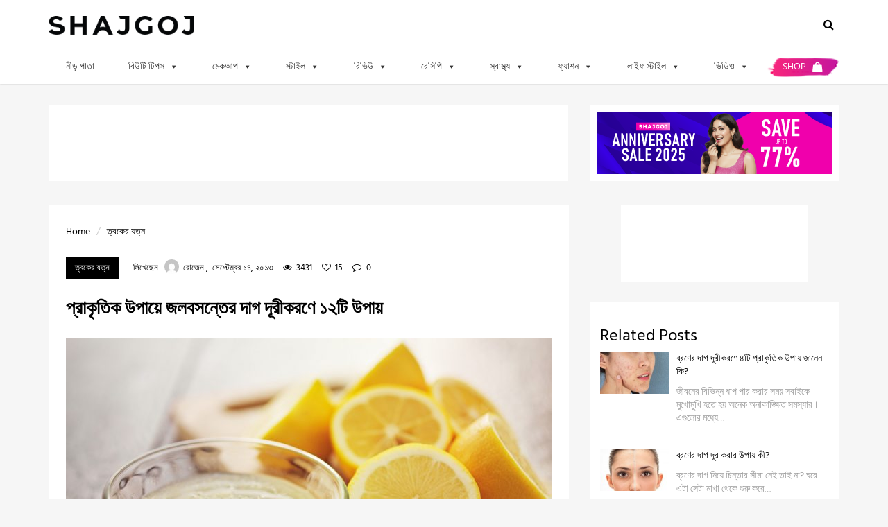

--- FILE ---
content_type: text/html; charset=UTF-8
request_url: https://www.shajgoj.com/12-ways-help-remove-chicken-pox-spots/
body_size: 57499
content:
<!doctype html>
<html lang="en-US"
 xmlns:fb="http://ogp.me/ns/fb#">
<head>

	<meta name="apple-itunes-app" content="app-id=1473427629">
	<meta name="google-play-app" content="app-id=com.shajgoj.shop">
	<link rel="apple-touch-icon" href="/wp-content/uploads/2019/11/apple-touch-icon.png">

	<script data-optimized="1" async src="https://www.shajgoj.com/wp-content/litespeed/js/5cbd058a2d0dd2be4390164d6d0acca6.js?ver=acca6"></script>
	<script>window.googletag=window.googletag||{cmd:[]}</script>
	<script>var adslot0;googletag.cmd.push(function(){googletag.pubads().enableSingleRequest();googletag.pubads().disableInitialLoad();googletag.enableServices()});function generateNextSlotName(slotName){return'div-gpt-ad'+'-'+Date.now()}</script>

	<!-- Global site tag (gtag.js) - Google Analytics -->
	<script async src="https://www.googletagmanager.com/gtag/js?id=UA-40939747-1"></script>
	<script>
	    window.dataLayer = window.dataLayer || [];

	    function gtag() {
	        dataLayer.push(arguments);
	    }

	    gtag('js', new Date());

	    gtag('config', 'UA-40939747-1');
	</script>


	<!-- Google Tag Manager -->
	<script>(function (w, d, s, l, i) {
	        w[l] = w[l] || [];
	        w[l].push({
	            'gtm.start':
	                new Date().getTime(), event: 'gtm.js'
	        });
	        var f = d.getElementsByTagName(s)[0],
	            j = d.createElement(s), dl = l != 'dataLayer' ? '&l=' + l : '';
	        j.async = true;
	        j.src =
	            'https://www.googletagmanager.com/gtm.js?id=' + i + dl;
	        f.parentNode.insertBefore(j, f);
	    })(window, document, 'script', 'dataLayer', 'GTM-NJLRF8S');
	</script>
	<!-- End Google Tag Manager -->

	<!-- Facebook Pixel Code -->
	<script data-optimized="1" defer>!function(f,b,e,v,n,t,s){if(f.fbq)return;n=f.fbq=function(){n.callMethod?n.callMethod.apply(n,arguments):n.queue.push(arguments)};if(!f._fbq)f._fbq=n;n.push=n;n.loaded=!0;n.version='2.0';n.queue=[];t=b.createElement(e);t.async=!0;t.src=v;s=b.getElementsByTagName(e)[0];s.parentNode.insertBefore(t,s)}(window,document,'script','https://connect.facebook.net/en_US/fbevents.js');fbq('init','2234055726665791');fbq('track','PageView')</script>
	<noscript>
	    <img height="1" width="1" src="https://www.facebook.com/tr?id=2234055726665791&ev=PageView&noscript=1"/>
	</noscript>
	<!-- End Facebook Pixel Code -->


<meta charset="UTF-8">
<meta name="viewport" content="user-scalable=yes,width=device-width,minimum-scale=1,initial-scale=1">
<!--[if IE]><meta http-equiv="X-UA-Compatible" content="IE=edge" /><![endif]-->
<link rel="pingback" href="https://www.shajgoj.com/xmlrpc.php">
<meta name='robots' content='index, follow, max-image-preview:large, max-snippet:-1, max-video-preview:-1' />

<!-- Open Graph Meta Tags generated by MashShare 4.0.42 - https://mashshare.net -->
<meta property="og:type" content="article" /> 
<meta property="og:title" content="প্রাকৃতিক উপায়ে জলবসন্তের দাগ দূরীকরণে ১২টি উপায়" />
<meta property="og:description" content="চিকেন পক্স বা জলবসন্ত এক ধরনের ভাইরাল ইনফেকশন যা আমাদের সবারই কম বেশি হয়েছে এবং আমাদের অনেকের মুখে বা শরীরে এর দাগও রয়ে গেছে। ২ সপ্তাহের মধ্যে চিকেন পক্স সেরে যায় কিন্তু চিকেন পক্স বা জলবসন্তের" />
<meta property="og:image" content="https://www.shajgoj.com/wp-content/uploads/2013/09/lemon-juice-2.jpg" />
<meta property="og:url" content="https://www.shajgoj.com/12-ways-help-remove-chicken-pox-spots/" />
<meta property="og:site_name" content="Shajgoj" />
<meta property="article:published_time" content="2013-09-14T09:39:49+06:00" />
<meta property="article:modified_time" content="2022-09-22T16:45:42+06:00" />
<meta property="og:updated_time" content="2022-09-22T16:45:42+06:00" />
<!-- Open Graph Meta Tags generated by MashShare 4.0.42 - https://www.mashshare.net -->
<!-- Twitter Card generated by MashShare 4.0.42 - https://www.mashshare.net -->
<meta property="og:image:width" content="1024" />
<meta property="og:image:height" content="630" />
<meta name="twitter:card" content="summary_large_image">
<meta name="twitter:title" content="প্রাকৃতিক উপায়ে জলবসন্তের দাগ দূরীকরণে ১২টি উপায়">
<meta name="twitter:description" content="চিকেন পক্স বা জলবসন্ত এক ধরনের ভাইরাল ইনফেকশন যা আমাদের সবারই কম বেশি হয়েছে এবং আমাদের অনেকের মুখে বা শরীরে এর দাগও রয়ে গেছে। ২ সপ্তাহের মধ্যে চিকেন পক্স সেরে যায় কিন্তু চিকেন পক্স বা জলবসন্তের">
<meta name="twitter:image" content="https://www.shajgoj.com/wp-content/uploads/2013/09/lemon-juice-2.jpg">
<!-- Twitter Card generated by MashShare 4.0.42 - https://www.mashshare.net -->


	<!-- This site is optimized with the Yoast SEO plugin v22.2 - https://yoast.com/wordpress/plugins/seo/ -->
	<title>প্রাকৃতিক উপায়ে জলবসন্তের দাগ দূরীকরণে ১২টি উপায়</title>
	<meta name="description" content="চিকেন পক্স বা জলবসন্ত আমাদের সবারই কম বেশি হয়েছে। এটি হলে শরীরের কিছু জায়গায় দাগ থেকে যায়। চলুন জেনে নিই প্রাকৃতিক উপায়ে জলবসন্তের দাগ দূর করার উপায়সমূহ।" />
	<link rel="canonical" href="https://www.shajgoj.com/12-ways-help-remove-chicken-pox-spots/" />
	<meta property="og:locale" content="en_US" />
	<meta property="og:type" content="article" />
	<meta property="og:title" content="প্রাকৃতিক উপায়ে জলবসন্তের দাগ দূরীকরণে ১২টি উপায়" />
	<meta property="og:description" content="চিকেন পক্স বা জলবসন্ত আমাদের সবারই কম বেশি হয়েছে। এটি হলে শরীরের কিছু জায়গায় দাগ থেকে যায়। চলুন জেনে নিই প্রাকৃতিক উপায়ে জলবসন্তের দাগ দূর করার উপায়সমূহ।" />
	<meta property="og:url" content="https://www.shajgoj.com/12-ways-help-remove-chicken-pox-spots/" />
	<meta property="og:site_name" content="Shajgoj" />
	<meta property="article:published_time" content="2013-09-14T03:39:49+00:00" />
	<meta property="article:modified_time" content="2022-09-22T10:45:42+00:00" />
	<meta property="og:image" content="https://www.shajgoj.com/wp-content/uploads/2013/09/lemon-juice-2.jpg" />
	<meta property="og:image:width" content="1024" />
	<meta property="og:image:height" content="630" />
	<meta property="og:image:type" content="image/jpeg" />
	<meta name="author" content="সাজগোজ উপ সম্পাদক, রোজেন" />
	<meta name="twitter:card" content="summary_large_image" />
	<meta name="twitter:label1" content="Written by" />
	<meta name="twitter:data1" content="সাজগোজ উপ সম্পাদক, রোজেন" />
	<script type="application/ld+json" class="yoast-schema-graph">{"@context":"https://schema.org","@graph":[{"@type":"WebPage","@id":"https://www.shajgoj.com/12-ways-help-remove-chicken-pox-spots/","url":"https://www.shajgoj.com/12-ways-help-remove-chicken-pox-spots/","name":"প্রাকৃতিক উপায়ে জলবসন্তের দাগ দূরীকরণে ১২টি উপায়","isPartOf":{"@id":"https://www.shajgoj.com/#website"},"primaryImageOfPage":{"@id":"https://www.shajgoj.com/12-ways-help-remove-chicken-pox-spots/#primaryimage"},"image":{"@id":"https://www.shajgoj.com/12-ways-help-remove-chicken-pox-spots/#primaryimage"},"thumbnailUrl":"https://www.shajgoj.com/wp-content/uploads/2013/09/lemon-juice-2.jpg","datePublished":"2013-09-14T03:39:49+00:00","dateModified":"2022-09-22T10:45:42+00:00","author":{"@id":"https://www.shajgoj.com/#/schema/person/0ef287f647ee2b004dd48ec69464a095"},"description":"চিকেন পক্স বা জলবসন্ত আমাদের সবারই কম বেশি হয়েছে। এটি হলে শরীরের কিছু জায়গায় দাগ থেকে যায়। চলুন জেনে নিই প্রাকৃতিক উপায়ে জলবসন্তের দাগ দূর করার উপায়সমূহ।","breadcrumb":{"@id":"https://www.shajgoj.com/12-ways-help-remove-chicken-pox-spots/#breadcrumb"},"inLanguage":"en-US","potentialAction":[{"@type":"ReadAction","target":["https://www.shajgoj.com/12-ways-help-remove-chicken-pox-spots/"]}]},{"@type":"ImageObject","inLanguage":"en-US","@id":"https://www.shajgoj.com/12-ways-help-remove-chicken-pox-spots/#primaryimage","url":"https://www.shajgoj.com/wp-content/uploads/2013/09/lemon-juice-2.jpg","contentUrl":"https://www.shajgoj.com/wp-content/uploads/2013/09/lemon-juice-2.jpg","width":1024,"height":630},{"@type":"BreadcrumbList","@id":"https://www.shajgoj.com/12-ways-help-remove-chicken-pox-spots/#breadcrumb","itemListElement":[{"@type":"ListItem","position":1,"name":"Home","item":"https://www.shajgoj.com/"},{"@type":"ListItem","position":2,"name":"প্রাকৃতিক উপায়ে জলবসন্তের দাগ দূরীকরণে ১২টি উপায়"}]},{"@type":"WebSite","@id":"https://www.shajgoj.com/#website","url":"https://www.shajgoj.com/","name":"Shajgoj","description":"&quot;World&#039;s largest bengali beauty portal&quot;","potentialAction":[{"@type":"SearchAction","target":{"@type":"EntryPoint","urlTemplate":"https://www.shajgoj.com/?s={search_term_string}"},"query-input":"required name=search_term_string"}],"inLanguage":"en-US"},{"@type":"Person","@id":"https://www.shajgoj.com/#/schema/person/0ef287f647ee2b004dd48ec69464a095","name":"সাজগোজ উপ সম্পাদক","image":{"@type":"ImageObject","inLanguage":"en-US","@id":"https://www.shajgoj.com/#/schema/person/image/6aac00c18d025d08524c75076c4a50d4","url":"https://secure.gravatar.com/avatar/bbdc6e7fce47a01d6c469f2181695518?s=96&d=mm&r=g","contentUrl":"https://secure.gravatar.com/avatar/bbdc6e7fce47a01d6c469f2181695518?s=96&d=mm&r=g","caption":"সাজগোজ উপ সম্পাদক"},"sameAs":["https://www.shajgoj.com"],"url":"https://www.shajgoj.com/author/sabrina/"}]}</script>
	<!-- / Yoast SEO plugin. -->


<link rel='dns-prefetch' href='//cdnjs.cloudflare.com' />
<link rel='dns-prefetch' href='//fonts.googleapis.com' />
<link rel="alternate" type="application/rss+xml" title="Shajgoj &raquo; Feed" href="https://www.shajgoj.com/feed/" />
<link rel="alternate" type="application/rss+xml" title="Shajgoj &raquo; Comments Feed" href="https://www.shajgoj.com/comments/feed/" />
<link rel="alternate" type="application/rss+xml" title="Shajgoj &raquo; প্রাকৃতিক উপায়ে জলবসন্তের দাগ দূরীকরণে ১২টি উপায় Comments Feed" href="https://www.shajgoj.com/12-ways-help-remove-chicken-pox-spots/feed/" />
<script data-optimized="1" type="text/javascript">window._wpemojiSettings={"baseUrl":"https:\/\/s.w.org\/images\/core\/emoji\/14.0.0\/72x72\/","ext":".png","svgUrl":"https:\/\/s.w.org\/images\/core\/emoji\/14.0.0\/svg\/","svgExt":".svg","source":{"concatemoji":"https:\/\/www.shajgoj.com\/wp-includes\/js\/wp-emoji-release.min.js?ver=6.4.3"}};
/*! This file is auto-generated */
!function(i,n){var o,s,e;function c(e){try{var t={supportTests:e,timestamp:(new Date).valueOf()};sessionStorage.setItem(o,JSON.stringify(t))}catch(e){}}function p(e,t,n){e.clearRect(0,0,e.canvas.width,e.canvas.height),e.fillText(t,0,0);var t=new Uint32Array(e.getImageData(0,0,e.canvas.width,e.canvas.height).data),r=(e.clearRect(0,0,e.canvas.width,e.canvas.height),e.fillText(n,0,0),new Uint32Array(e.getImageData(0,0,e.canvas.width,e.canvas.height).data));return t.every(function(e,t){return e===r[t]})}function u(e,t,n){switch(t){case"flag":return n(e,"\ud83c\udff3\ufe0f\u200d\u26a7\ufe0f","\ud83c\udff3\ufe0f\u200b\u26a7\ufe0f")?!1:!n(e,"\ud83c\uddfa\ud83c\uddf3","\ud83c\uddfa\u200b\ud83c\uddf3")&&!n(e,"\ud83c\udff4\udb40\udc67\udb40\udc62\udb40\udc65\udb40\udc6e\udb40\udc67\udb40\udc7f","\ud83c\udff4\u200b\udb40\udc67\u200b\udb40\udc62\u200b\udb40\udc65\u200b\udb40\udc6e\u200b\udb40\udc67\u200b\udb40\udc7f");case"emoji":return!n(e,"\ud83e\udef1\ud83c\udffb\u200d\ud83e\udef2\ud83c\udfff","\ud83e\udef1\ud83c\udffb\u200b\ud83e\udef2\ud83c\udfff")}return!1}function f(e,t,n){var r="undefined"!=typeof WorkerGlobalScope&&self instanceof WorkerGlobalScope?new OffscreenCanvas(300,150):i.createElement("canvas"),a=r.getContext("2d",{willReadFrequently:!0}),o=(a.textBaseline="top",a.font="600 32px Arial",{});return e.forEach(function(e){o[e]=t(a,e,n)}),o}function t(e){var t=i.createElement("script");t.src=e,t.defer=!0,i.head.appendChild(t)}"undefined"!=typeof Promise&&(o="wpEmojiSettingsSupports",s=["flag","emoji"],n.supports={everything:!0,everythingExceptFlag:!0},e=new Promise(function(e){i.addEventListener("DOMContentLoaded",e,{once:!0})}),new Promise(function(t){var n=function(){try{var e=JSON.parse(sessionStorage.getItem(o));if("object"==typeof e&&"number"==typeof e.timestamp&&(new Date).valueOf()<e.timestamp+604800&&"object"==typeof e.supportTests)return e.supportTests}catch(e){}return null}();if(!n){if("undefined"!=typeof Worker&&"undefined"!=typeof OffscreenCanvas&&"undefined"!=typeof URL&&URL.createObjectURL&&"undefined"!=typeof Blob)try{var e="postMessage("+f.toString()+"("+[JSON.stringify(s),u.toString(),p.toString()].join(",")+"));",r=new Blob([e],{type:"text/javascript"}),a=new Worker(URL.createObjectURL(r),{name:"wpTestEmojiSupports"});return void(a.onmessage=function(e){c(n=e.data),a.terminate(),t(n)})}catch(e){}c(n=f(s,u,p))}t(n)}).then(function(e){for(var t in e)n.supports[t]=e[t],n.supports.everything=n.supports.everything&&n.supports[t],"flag"!==t&&(n.supports.everythingExceptFlag=n.supports.everythingExceptFlag&&n.supports[t]);n.supports.everythingExceptFlag=n.supports.everythingExceptFlag&&!n.supports.flag,n.DOMReady=!1,n.readyCallback=function(){n.DOMReady=!0}}).then(function(){return e}).then(function(){var e;n.supports.everything||(n.readyCallback(),(e=n.source||{}).concatemoji?t(e.concatemoji):e.wpemoji&&e.twemoji&&(t(e.twemoji),t(e.wpemoji)))}))}((window,document),window._wpemojiSettings)</script>
<style id='wp-emoji-styles-inline-css' type='text/css'>img.wp-smiley,img.emoji{display:inline !important;border:none !important;box-shadow:none !important;height:1em !important;width:1em !important;margin:0 .07em !important;vertical-align:-.1em !important;background:0 0 !important;padding:0 !important}</style>
<link data-optimized="1" rel='stylesheet' id='wp-block-library-css' href='https://www.shajgoj.com/wp-content/litespeed/css/b1302f6cd97b455d3b68f63f73fef2e2.css?ver=2e90d' type='text/css' media='all' />
<style id='classic-theme-styles-inline-css' type='text/css'>/*! This file is auto-generated */
.wp-block-button__link{color:#fff;background-color:#32373c;border-radius:9999px;box-shadow:none;text-decoration:none;padding:calc(.667em + 2px) calc(1.333em + 2px);font-size:1.125em}.wp-block-file__button{background:#32373c;color:#fff;text-decoration:none}</style>
<style id='global-styles-inline-css' type='text/css'>body{--wp--preset--color--black:#000;--wp--preset--color--cyan-bluish-gray:#abb8c3;--wp--preset--color--white:#fff;--wp--preset--color--pale-pink:#f78da7;--wp--preset--color--vivid-red:#cf2e2e;--wp--preset--color--luminous-vivid-orange:#ff6900;--wp--preset--color--luminous-vivid-amber:#fcb900;--wp--preset--color--light-green-cyan:#7bdcb5;--wp--preset--color--vivid-green-cyan:#00d084;--wp--preset--color--pale-cyan-blue:#8ed1fc;--wp--preset--color--vivid-cyan-blue:#0693e3;--wp--preset--color--vivid-purple:#9b51e0;--wp--preset--gradient--vivid-cyan-blue-to-vivid-purple:linear-gradient(135deg,rgba(6,147,227,1) 0%,#9b51e0 100%);--wp--preset--gradient--light-green-cyan-to-vivid-green-cyan:linear-gradient(135deg,#7adcb4 0%,#00d082 100%);--wp--preset--gradient--luminous-vivid-amber-to-luminous-vivid-orange:linear-gradient(135deg,rgba(252,185,0,1) 0%,rgba(255,105,0,1) 100%);--wp--preset--gradient--luminous-vivid-orange-to-vivid-red:linear-gradient(135deg,rgba(255,105,0,1) 0%,#cf2e2e 100%);--wp--preset--gradient--very-light-gray-to-cyan-bluish-gray:linear-gradient(135deg,#eee 0%,#a9b8c3 100%);--wp--preset--gradient--cool-to-warm-spectrum:linear-gradient(135deg,#4aeadc 0%,#9778d1 20%,#cf2aba 40%,#ee2c82 60%,#fb6962 80%,#fef84c 100%);--wp--preset--gradient--blush-light-purple:linear-gradient(135deg,#ffceec 0%,#9896f0 100%);--wp--preset--gradient--blush-bordeaux:linear-gradient(135deg,#fecda5 0%,#fe2d2d 50%,#6b003e 100%);--wp--preset--gradient--luminous-dusk:linear-gradient(135deg,#ffcb70 0%,#c751c0 50%,#4158d0 100%);--wp--preset--gradient--pale-ocean:linear-gradient(135deg,#fff5cb 0%,#b6e3d4 50%,#33a7b5 100%);--wp--preset--gradient--electric-grass:linear-gradient(135deg,#caf880 0%,#71ce7e 100%);--wp--preset--gradient--midnight:linear-gradient(135deg,#020381 0%,#2874fc 100%);--wp--preset--font-size--small:13px;--wp--preset--font-size--medium:20px;--wp--preset--font-size--large:36px;--wp--preset--font-size--x-large:42px;--wp--preset--spacing--20:.44rem;--wp--preset--spacing--30:.67rem;--wp--preset--spacing--40:1rem;--wp--preset--spacing--50:1.5rem;--wp--preset--spacing--60:2.25rem;--wp--preset--spacing--70:3.38rem;--wp--preset--spacing--80:5.06rem;--wp--preset--shadow--natural:6px 6px 9px rgba(0,0,0,.2);--wp--preset--shadow--deep:12px 12px 50px rgba(0,0,0,.4);--wp--preset--shadow--sharp:6px 6px 0px rgba(0,0,0,.2);--wp--preset--shadow--outlined:6px 6px 0px -3px rgba(255,255,255,1),6px 6px rgba(0,0,0,1);--wp--preset--shadow--crisp:6px 6px 0px rgba(0,0,0,1)}:where(.is-layout-flex){gap:.5em}:where(.is-layout-grid){gap:.5em}body .is-layout-flow>.alignleft{float:left;margin-inline-start:0;margin-inline-end:2em}body .is-layout-flow>.alignright{float:right;margin-inline-start:2em;margin-inline-end:0}body .is-layout-flow>.aligncenter{margin-left:auto !important;margin-right:auto !important}body .is-layout-constrained>.alignleft{float:left;margin-inline-start:0;margin-inline-end:2em}body .is-layout-constrained>.alignright{float:right;margin-inline-start:2em;margin-inline-end:0}body .is-layout-constrained>.aligncenter{margin-left:auto !important;margin-right:auto !important}body .is-layout-constrained>:where(:not(.alignleft):not(.alignright):not(.alignfull)){max-width:var(--wp--style--global--content-size);margin-left:auto !important;margin-right:auto !important}body .is-layout-constrained>.alignwide{max-width:var(--wp--style--global--wide-size)}body .is-layout-flex{display:flex}body .is-layout-flex{flex-wrap:wrap;align-items:center}body .is-layout-flex>*{margin:0}body .is-layout-grid{display:grid}body .is-layout-grid>*{margin:0}:where(.wp-block-columns.is-layout-flex){gap:2em}:where(.wp-block-columns.is-layout-grid){gap:2em}:where(.wp-block-post-template.is-layout-flex){gap:1.25em}:where(.wp-block-post-template.is-layout-grid){gap:1.25em}.has-black-color{color:var(--wp--preset--color--black) !important}.has-cyan-bluish-gray-color{color:var(--wp--preset--color--cyan-bluish-gray) !important}.has-white-color{color:var(--wp--preset--color--white) !important}.has-pale-pink-color{color:var(--wp--preset--color--pale-pink) !important}.has-vivid-red-color{color:var(--wp--preset--color--vivid-red) !important}.has-luminous-vivid-orange-color{color:var(--wp--preset--color--luminous-vivid-orange) !important}.has-luminous-vivid-amber-color{color:var(--wp--preset--color--luminous-vivid-amber) !important}.has-light-green-cyan-color{color:var(--wp--preset--color--light-green-cyan) !important}.has-vivid-green-cyan-color{color:var(--wp--preset--color--vivid-green-cyan) !important}.has-pale-cyan-blue-color{color:var(--wp--preset--color--pale-cyan-blue) !important}.has-vivid-cyan-blue-color{color:var(--wp--preset--color--vivid-cyan-blue) !important}.has-vivid-purple-color{color:var(--wp--preset--color--vivid-purple) !important}.has-black-background-color{background-color:var(--wp--preset--color--black) !important}.has-cyan-bluish-gray-background-color{background-color:var(--wp--preset--color--cyan-bluish-gray) !important}.has-white-background-color{background-color:var(--wp--preset--color--white) !important}.has-pale-pink-background-color{background-color:var(--wp--preset--color--pale-pink) !important}.has-vivid-red-background-color{background-color:var(--wp--preset--color--vivid-red) !important}.has-luminous-vivid-orange-background-color{background-color:var(--wp--preset--color--luminous-vivid-orange) !important}.has-luminous-vivid-amber-background-color{background-color:var(--wp--preset--color--luminous-vivid-amber) !important}.has-light-green-cyan-background-color{background-color:var(--wp--preset--color--light-green-cyan) !important}.has-vivid-green-cyan-background-color{background-color:var(--wp--preset--color--vivid-green-cyan) !important}.has-pale-cyan-blue-background-color{background-color:var(--wp--preset--color--pale-cyan-blue) !important}.has-vivid-cyan-blue-background-color{background-color:var(--wp--preset--color--vivid-cyan-blue) !important}.has-vivid-purple-background-color{background-color:var(--wp--preset--color--vivid-purple) !important}.has-black-border-color{border-color:var(--wp--preset--color--black) !important}.has-cyan-bluish-gray-border-color{border-color:var(--wp--preset--color--cyan-bluish-gray) !important}.has-white-border-color{border-color:var(--wp--preset--color--white) !important}.has-pale-pink-border-color{border-color:var(--wp--preset--color--pale-pink) !important}.has-vivid-red-border-color{border-color:var(--wp--preset--color--vivid-red) !important}.has-luminous-vivid-orange-border-color{border-color:var(--wp--preset--color--luminous-vivid-orange) !important}.has-luminous-vivid-amber-border-color{border-color:var(--wp--preset--color--luminous-vivid-amber) !important}.has-light-green-cyan-border-color{border-color:var(--wp--preset--color--light-green-cyan) !important}.has-vivid-green-cyan-border-color{border-color:var(--wp--preset--color--vivid-green-cyan) !important}.has-pale-cyan-blue-border-color{border-color:var(--wp--preset--color--pale-cyan-blue) !important}.has-vivid-cyan-blue-border-color{border-color:var(--wp--preset--color--vivid-cyan-blue) !important}.has-vivid-purple-border-color{border-color:var(--wp--preset--color--vivid-purple) !important}.has-vivid-cyan-blue-to-vivid-purple-gradient-background{background:var(--wp--preset--gradient--vivid-cyan-blue-to-vivid-purple) !important}.has-light-green-cyan-to-vivid-green-cyan-gradient-background{background:var(--wp--preset--gradient--light-green-cyan-to-vivid-green-cyan) !important}.has-luminous-vivid-amber-to-luminous-vivid-orange-gradient-background{background:var(--wp--preset--gradient--luminous-vivid-amber-to-luminous-vivid-orange) !important}.has-luminous-vivid-orange-to-vivid-red-gradient-background{background:var(--wp--preset--gradient--luminous-vivid-orange-to-vivid-red) !important}.has-very-light-gray-to-cyan-bluish-gray-gradient-background{background:var(--wp--preset--gradient--very-light-gray-to-cyan-bluish-gray) !important}.has-cool-to-warm-spectrum-gradient-background{background:var(--wp--preset--gradient--cool-to-warm-spectrum) !important}.has-blush-light-purple-gradient-background{background:var(--wp--preset--gradient--blush-light-purple) !important}.has-blush-bordeaux-gradient-background{background:var(--wp--preset--gradient--blush-bordeaux) !important}.has-luminous-dusk-gradient-background{background:var(--wp--preset--gradient--luminous-dusk) !important}.has-pale-ocean-gradient-background{background:var(--wp--preset--gradient--pale-ocean) !important}.has-electric-grass-gradient-background{background:var(--wp--preset--gradient--electric-grass) !important}.has-midnight-gradient-background{background:var(--wp--preset--gradient--midnight) !important}.has-small-font-size{font-size:var(--wp--preset--font-size--small) !important}.has-medium-font-size{font-size:var(--wp--preset--font-size--medium) !important}.has-large-font-size{font-size:var(--wp--preset--font-size--large) !important}.has-x-large-font-size{font-size:var(--wp--preset--font-size--x-large) !important}.wp-block-navigation a:where(:not(.wp-element-button)){color:inherit}:where(.wp-block-post-template.is-layout-flex){gap:1.25em}:where(.wp-block-post-template.is-layout-grid){gap:1.25em}:where(.wp-block-columns.is-layout-flex){gap:2em}:where(.wp-block-columns.is-layout-grid){gap:2em}.wp-block-pullquote{font-size:1.5em;line-height:1.6}</style>
<link data-optimized="1" rel='stylesheet' id='mashsb-styles-css' href='https://www.shajgoj.com/wp-content/litespeed/css/057f652dfa959ffdba3a29a943b9d815.css?ver=c53fa' type='text/css' media='all' />
<link data-optimized="1" rel='stylesheet' id='wcepe-styles-css' href='https://www.shajgoj.com/wp-content/litespeed/css/4ad56da657d95ad7a9188b67ebe01035.css?ver=bcdba' type='text/css' media='all' />
<link data-optimized="1" rel='stylesheet' id='wcepe-slide-css-css' href='https://www.shajgoj.com/wp-content/litespeed/css/26ca7053907f6d073d59cbdc83139da9.css?ver=39da9' type='text/css' media='all' />
<link data-optimized="1" rel='stylesheet' id='agg-flex-ads-plugin-css-css' href='https://www.shajgoj.com/wp-content/litespeed/css/aecb5e7fe9a28b858fbf2143e81d97d4.css?ver=0c11d' type='text/css' media='all' />
<link data-optimized="1" rel='stylesheet' id='agg-smart-gif-plugin-css-css' href='https://www.shajgoj.com/wp-content/litespeed/css/4412ba9ff412d32661a990e7385164da.css?ver=fe300' type='text/css' media='all' />
<link data-optimized="1" rel='stylesheet' id='megamenu-css' href='https://www.shajgoj.com/wp-content/litespeed/css/1b29b8fa1094f7ca736c579a4770dd25.css?ver=935ee' type='text/css' media='all' />
<link data-optimized="1" rel='stylesheet' id='dashicons-css' href='https://www.shajgoj.com/wp-content/litespeed/css/b595d601306fb704ff1866a140bd2490.css?ver=2820a' type='text/css' media='all' />
<link data-optimized="1" rel='stylesheet' id='algolia-autocomplete-css' href='https://www.shajgoj.com/wp-content/litespeed/css/cf2bd9bde88b8f11dec3dca082779a51.css?ver=52a14' type='text/css' media='screen' />
<link data-optimized="1" rel='stylesheet' id='sanfrancisco-font-css' href='https://www.shajgoj.com/wp-content/litespeed/css/c2ec17fbad7a8f378e8249ead3a9c59b.css?ver=9c59b' type='text/css' media='all' />
<link data-optimized="1" rel='stylesheet' id='bootstrap-css' href='https://www.shajgoj.com/wp-content/litespeed/css/9b919249175dd0eb04a737a24562da54.css?ver=33a35' type='text/css' media='all' />
<link data-optimized="1" rel='stylesheet' id='font-awesome-css' href='https://www.shajgoj.com/wp-content/litespeed/css/1896287acfa5c2f980461c13a65c45b6.css?ver=9311c' type='text/css' media='all' />
<link data-optimized="1" rel='stylesheet' id='owl-carousel-css' href='https://www.shajgoj.com/wp-content/litespeed/css/3e5c0340535deba0f2ac287bf3fac351.css?ver=16e70' type='text/css' media='all' />
<link data-optimized="1" rel='stylesheet' id='sanfrancisco-stylesheet-css' href='https://www.shajgoj.com/wp-content/litespeed/css/6800551cc7cd1d5b7d2aecbed5021c56.css?ver=84874' type='text/css' media='all' />
<script data-optimized="1" type="text/javascript" src="https://www.shajgoj.com/wp-content/litespeed/js/c6a21eb6bbdcd73ca0cdc7072dc554fd.js?ver=2d18d" id="jquery-core-js"></script>
<script data-optimized="1" type="text/javascript" src="https://www.shajgoj.com/wp-content/litespeed/js/5e43be1da392178d58dbc85467da79a9.js?ver=24761" id="jquery-migrate-js"></script>
<script data-optimized="1" type="text/javascript" id="mashsb-js-extra">var mashsb={"shares":"0","round_shares":"1","animate_shares":"0","dynamic_buttons":"0","share_url":"https:\/\/www.shajgoj.com\/12-ways-help-remove-chicken-pox-spots\/","title":"%E0%A6%AA%E0%A7%8D%E0%A6%B0%E0%A6%BE%E0%A6%95%E0%A7%83%E0%A6%A4%E0%A6%BF%E0%A6%95+%E0%A6%89%E0%A6%AA%E0%A6%BE%E0%A6%AF%E0%A6%BC%E0%A7%87+%E0%A6%9C%E0%A6%B2%E0%A6%AC%E0%A6%B8%E0%A6%A8%E0%A7%8D%E0%A6%A4%E0%A7%87%E0%A6%B0+%E0%A6%A6%E0%A6%BE%E0%A6%97+%E0%A6%A6%E0%A7%82%E0%A6%B0%E0%A7%80%E0%A6%95%E0%A6%B0%E0%A6%A3%E0%A7%87+%E0%A7%A7%E0%A7%A8%E0%A6%9F%E0%A6%BF+%E0%A6%89%E0%A6%AA%E0%A6%BE%E0%A7%9F","image":"https:\/\/www.shajgoj.com\/wp-content\/uploads\/2013\/09\/lemon-juice-2.jpg","desc":"\u099a\u09bf\u0995\u09c7\u09a8 \u09aa\u0995\u09cd\u09b8 \u09ac\u09be \u099c\u09b2\u09ac\u09b8\u09a8\u09cd\u09a4 \u098f\u0995 \u09a7\u09b0\u09a8\u09c7\u09b0 \u09ad\u09be\u0987\u09b0\u09be\u09b2 \u0987\u09a8\u09ab\u09c7\u0995\u09b6\u09a8 \u09af\u09be \u0986\u09ae\u09be\u09a6\u09c7\u09b0 \u09b8\u09ac\u09be\u09b0\u0987 \u0995\u09ae \u09ac\u09c7\u09b6\u09bf \u09b9\u09af\u09bc\u09c7\u099b\u09c7 \u098f\u09ac\u0982 \u0986\u09ae\u09be\u09a6\u09c7\u09b0 \u0985\u09a8\u09c7\u0995\u09c7\u09b0 \u09ae\u09c1\u0996\u09c7 \u09ac\u09be \u09b6\u09b0\u09c0\u09b0\u09c7 \u098f\u09b0 \u09a6\u09be\u0997\u0993 \u09b0\u09af\u09bc\u09c7 \u0997\u09c7\u099b\u09c7\u0964 \u09e8 \u09b8\u09aa\u09cd\u09a4\u09be\u09b9\u09c7\u09b0 \u09ae\u09a7\u09cd\u09af\u09c7 \u099a\u09bf\u0995\u09c7\u09a8 \u09aa\u0995\u09cd\u09b8 \u09b8\u09c7\u09b0\u09c7 \u09af\u09be\u09af\u09bc \u0995\u09bf\u09a8\u09cd\u09a4\u09c1\u00a0\u099a\u09bf\u0995\u09c7\u09a8 \u09aa\u0995\u09cd\u09b8 \u09ac\u09be \u099c\u09b2\u09ac\u09b8\u09a8\u09cd\u09a4\u09c7\u09b0 \u2026","hashtag":"","subscribe":"link","subscribe_url":"","activestatus":"1","singular":"1","twitter_popup":"1","refresh":"0","nonce":"454697d4f4","postid":"5842","servertime":"1763799290","ajaxurl":"https:\/\/www.shajgoj.com\/wp-admin\/admin-ajax.php"}</script>
<script data-optimized="1" type="text/javascript" src="https://www.shajgoj.com/wp-content/litespeed/js/d59960c7dbb9bc5981a491f9d1009cd9.js?ver=4af3c" id="mashsb-js"></script>
<script data-optimized="1" type="text/javascript" src="https://www.shajgoj.com/wp-content/litespeed/js/b8ce55cbb06e47040ef80ca2dcbecff5.js?ver=5fcfe" id="shajgoj_script-js"></script>
<script data-optimized="1" type="text/javascript" src="https://www.shajgoj.com/wp-content/litespeed/js/dc294b5ab3e763905b022a60782ddde4.js?ver=ddde4" id="wcepe-slide-js-js"></script>
<script data-optimized="1" type="text/javascript" src="https://www.shajgoj.com/wp-content/litespeed/js/ccbae7b1bd1efae8d99a393b691448bf.js?ver=0577a" id="underscore-js"></script>
<script data-optimized="1" type="text/javascript" id="wp-util-js-extra">var _wpUtilSettings={"ajax":{"url":"\/wp-admin\/admin-ajax.php"}}</script>
<script data-optimized="1" type="text/javascript" src="https://www.shajgoj.com/wp-content/litespeed/js/c8aae15aa23199f0f361527e3ae5ffcb.js?ver=6b48f" id="wp-util-js"></script>
<script data-optimized="1" type="text/javascript" src="https://www.shajgoj.com/wp-content/litespeed/js/485329bc8b0bf706c5e8224977b7415c.js?ver=59e1e" id="algolia-search-js"></script>
<script data-optimized="1" type="text/javascript" src="https://www.shajgoj.com/wp-content/litespeed/js/e6dc37e9c440c54e2e7cdf102abd4298.js?ver=841cf" id="algolia-autocomplete-js"></script>
<script data-optimized="1" type="text/javascript" src="https://www.shajgoj.com/wp-content/litespeed/js/631c7cd5af36f096f73be7a630906930.js?ver=370bd" id="algolia-autocomplete-noconflict-js"></script>
<link rel="https://api.w.org/" href="https://www.shajgoj.com/wp-json/" /><link rel="alternate" type="application/json" href="https://www.shajgoj.com/wp-json/wp/v2/posts/5842" /><link rel="EditURI" type="application/rsd+xml" title="RSD" href="https://www.shajgoj.com/xmlrpc.php?rsd" />
<meta name="generator" content="WordPress 6.4.3" />
<link rel='shortlink' href='https://www.shajgoj.com/?p=5842' />
<link rel="alternate" type="application/json+oembed" href="https://www.shajgoj.com/wp-json/oembed/1.0/embed?url=https%3A%2F%2Fwww.shajgoj.com%2F12-ways-help-remove-chicken-pox-spots%2F" />
<link rel="alternate" type="text/xml+oembed" href="https://www.shajgoj.com/wp-json/oembed/1.0/embed?url=https%3A%2F%2Fwww.shajgoj.com%2F12-ways-help-remove-chicken-pox-spots%2F&#038;format=xml" />
<meta property="fb:app_id" content="290068401129719"/>
<meta property="fb:admins" content=""/>
    <script data-optimized="1" type="text/javascript" >jQuery(document).ready(function($){$(window).scroll(function(){var footerPos=$('footer').last().position().top;var pos=$(window).scrollTop();if(pos+(screen.height*3)>footerPos){if(!$('.centil-infinite-scroll').length){return!1}else if($(".centil-infinite-scroll").first().hasClass('working')){return!1}else{$(".centil-infinite-scroll").first().addClass('working')}
var centilNextPostId=$(".centil-infinite-scroll").first().text();var data={'action':'centil_is','centilNextPostId':centilNextPostId};jQuery.post('https://www.shajgoj.com/wp-admin/admin-ajax.php',data,function(response){$(".centil-infinite-scroll").first().replaceWith('');$(".loading-next-post").first().remove();var newPost=$("<div>"+response+"</div>");$(".sf-sections-wrapper").append(newPost);$(document).trigger("fill_ad");$(document).trigger("observe_ad",newPost)},'html')}})})</script>

  <style type='text/css'>.rp4wp-related-posts ul{width:100%;padding:0;margin:0;float:left}</style>
<script data-optimized="1" type="text/javascript">var algolia={"debug":!0,"application_id":"JKFPFI01NJ","search_api_key":"e3fa90929837e738c87d709d812a5939","powered_by_enabled":!1,"query":"","autocomplete":{"sources":[{"index_id":"searchable_posts","index_name":"sg_searchable_posts","label":"All posts","admin_name":"All posts","position":10,"max_suggestions":5,"tmpl_suggestion":"autocomplete-post-suggestion","enabled":!0},{"index_id":"posts_post","index_name":"sg_posts_post","label":"Posts","admin_name":"Posts","position":10,"max_suggestions":5,"tmpl_suggestion":"autocomplete-post-suggestion","enabled":!0},{"index_id":"terms_category","index_name":"sg_terms_category","label":"Categories","admin_name":"Categories","position":20,"max_suggestions":3,"tmpl_suggestion":"autocomplete-term-suggestion","enabled":!0},{"index_id":"terms_post_tag","index_name":"sg_terms_post_tag","label":"Tags","admin_name":"Tags","position":20,"max_suggestions":3,"tmpl_suggestion":"autocomplete-term-suggestion","enabled":!0}],"input_selector":"input[name='s']:not('.no-autocomplete')"},"indices":{"searchable_posts":{"name":"sg_searchable_posts","id":"searchable_posts","enabled":!0,"replicas":[]},"posts_post":{"name":"sg_posts_post","id":"posts_post","enabled":!0,"replicas":[]},"terms_category":{"name":"sg_terms_category","id":"terms_category","enabled":!0,"replicas":[]},"terms_post_tag":{"name":"sg_terms_post_tag","id":"terms_post_tag","enabled":!0,"replicas":[]}}}</script><link rel="icon" href="https://www.shajgoj.com/wp-content/uploads/2021/12/cropped-App-Icon-32x32.png" sizes="32x32" />
<link rel="icon" href="https://www.shajgoj.com/wp-content/uploads/2021/12/cropped-App-Icon-192x192.png" sizes="192x192" />
<link rel="apple-touch-icon" href="https://www.shajgoj.com/wp-content/uploads/2021/12/cropped-App-Icon-180x180.png" />
<meta name="msapplication-TileImage" content="https://www.shajgoj.com/wp-content/uploads/2021/12/cropped-App-Icon-270x270.png" />
<style type="text/css" media="screen">body{font-family:"Hind Siliguri",Arial,Helvetica,sans-serif;font-weight:400}::selection{background-color:#000;color:#fff}::-moz-selection{background-color:#000;color:#fff}.sf-sections-wrapper{background:#f6f6f6}h1,h2,h3,h4,h5,h6{font-family:"Hind Siliguri",sans-serif;font-weight:400}.sidebar-widget .widget-title .title{font:400 14px "Hind Siliguri",sans-serif}.archive .sf-fancy-title,.search .sf-fancy-title{background-color:#fff}.archive .sf-fancy-title .sf-title,.search .sf-fancy-title .sf-title{color:#000;font-family:"Hind Siliguri",sans-serif;font-weight:400}.archive .sf-fancy-title .breadcrumb a,.search .sf-fancy-title .breadcrumb a{color:#000}.archive .sf-fancy-title .breadcrumb a:hover,.search .sf-fancy-title .breadcrumb a:hover{color:#fc2678}.archive .sf-fancy-title .breadcrumb li>span,.search .sf-fancy-title .breadcrumb li>span,.archive .sf-fancy-title .breadcrumb a:active,.search .sf-fancy-title .breadcrumb a:active,.archive .sf-fancy-title .breadcrumb a:focus,.search .sf-fancy-title .breadcrumb a:focus{color:#000}.sf-fancy-title .breadcrumb{font-family:"Hind Siliguri",sans-serif;font-weight:300}.navbar-brand .sf-header-logo{padding-bottom:20px;padding-top:20px;width:240px;color:#000;font:700 28px "Montserrat",sans-serif}.navbar-brand .sf-header-logo:hover{color:#000}.navbar-brand .sf-header-logo:active,.navbar-brand .sf-header-logo:focus{color:#000}.navbar-brand .sf-header-logo-mobile{padding-bottom:20px;padding-top:20px;width:180px;color:#000;font:700 28px "Montserrat",sans-serif}.sf-footer{background-color:#575859}.sf-footer-brand-box hr,.sf-footer-bottom>hr,.sf-footer .sidebar-widget .widget-title:before,.sf-footer .sidebar-widget .widget-title:after{background-color:#f2f2f2}.sf-footer-brand .sf-footer-logo{color:#000}.sf-footer-brand .sf-footer-logo:hover{color:#000}.sf-footer-brand .sf-footer-logo:active,.sf-footer-brand .sf-footer-logo:focus{color:#000}.sf-footer-brand .sf-footer-logo-mobile{color:#000;font:700 28px "Montserrat",sans-serif}.sf-footer-brand-text{color:#525252;font:400 13px "Hind Siliguri",sans-serif}.sf-footer-copyright-text{color:#f2f2f2}.sf-footer-nav li a{color:#f2f2f2}.sf-footer-nav li a:hover{color:#f2f2f2}.sf-footer-nav li a:active,.sf-footer-nav li a:focus{color:#f2f2f2}.sf-nav-wrapper{background:#fff}.navbar-header{border-color:rgba(0,0,0,.05)}.nav-menu>li a{font:400 14px "Hind Siliguri",sans-serif}.navbar-right>.sf-item-trending>a{font:400 14px "Hind Siliguri",sans-serif}.navbar-nav.navbar-right>.sf-item-trending>a{color:#000}.navbar-nav.navbar-right>.sf-item-trending>a:hover{color:#000}.navbar-nav.navbar-right>.sf-item-trending>a:active,.navbar-nav.navbar-right>.sf-item-trending>a:focus,.navbar-nav.navbar-right>.sf-item-trending.active>a,.navbar-nav.navbar-right>.sf-item-trending.current-menu-item>a{color:#000}.navbar-nav>li>a{text-transform:none;color:rgba(0,0,0,.6)}.navbar-nav>li>a:hover{color:#000}.navbar-nav>li>a:active,.navbar-nav>li>a:focus,.navbar-nav>li.active>a,.navbar-nav>li.current-menu-item>a{color:#000}.navbar-nav>li.active>a,.navbar-nav>li.current-menu-item>a{font-weight:700}.sf-item-search>.sf-btn-search{color:#000}.sf-item-search>.sf-btn-search:hover{color:#000}.sf-item-search>.sf-btn-search:active,.sf-item-search>.sf-btn-search:focus{color:#000}.navbar-nav>li .sf-mega-menu{background-color:#fff}.sf-mega-menu .sf-entry-title a,.sf-mega-menu .sf-entry-meta{color:#000}.sf-entry-title a:hover{color:#fc2678}.sf-entry-title a:active,.sf-entry-title a:focus{color:#fc2678}.sf-mega-menu .sf-entry-excerpt{color:#a3a3a3}.sf-entry-flag-trending{background-color:rgba(0,0,0,.331)}.sf-sidebar .sidebar-widget,#wp-calendar thead th,#wp-calendar tbody td{background-color:#fff}.sf-sidebar .sidebar-widget,.sf-sidebar .sidebar-widget a,.sf-about-me .author-name,.sidebar-widget .search-form .input-group-addon,.sidebar-widget .search-form .form-control,.mashsb-widget-link,#wp-calendar>caption,#wp-calendar thead th{color:#000}.sidebar-widget .search-form .form-control::-moz-placeholder{color:#000}.sidebar-widget .search-form .form-control::-webkit-input-placeholder{color:#000}.sidebar-widget .search-form .form-control:-ms-input-placeholder{color:#000}.sf-sidebar .sidebar-widget a:hover,.mashsb-widget-link:hover{color:#fc2678}.sf-sidebar .sidebar-widget a:active,.sf-sidebar .sidebar-widget a:focus,.mashsb-widget-link:active,.mashsb-widget-link:focus{color:#fc2678}.widget_nav_menu .menu,.widget_recent_comments>ul,.widget_pages>ul,.widget_archive>ul,.widget_meta>ul,.widget_categories>ul,.widget_recent_entries>ul,.widget_rss>ul,.sf-about-me,.sf-instagram-images,.sidebar-widget .search-form .input-group-addon,.sidebar-widget .search-form .form-control,#calendar_wrap,#wp-calendar thead th,#wp-calendar>caption,#wp-calendar tbody td#today,.widget_tag_cloud .tagcloud{background-color:rgba(0,0,0,.02)}.sf-sidebar .widget_recent_comments,.sf-about-me .author-title,.sf-about-me .author-social-icons li a,.sf-about-me .author-description,.sf-sidebar .sf-social-icons li a,.widget_recent_entries>ul li .post-date,.widget_rss>ul li .rss-date,.widget_rss>ul li .rssSummary,.widget_rss>ul li cite,.mashsb-excerpt,.mashicon-share,#wp-calendar tbody td,#wp-calendar tfoot td#next a,#wp-calendar tfoot td#prev a{color:#a3a3a3}.sf-about-me .author-social-icons li a:hover,.sf-sidebar .sf-social-icons li a:hover,#wp-calendar tfoot td#next a:hover,#wp-calendar tfoot td#prev a:hover{color:#000}.sf-about-me .author-social-icons li a:active,.sf-about-me .author-social-icons li a:focus,.sf-sidebar .sf-social-icons li a:active,.sf-sidebar .sf-social-icons li a:focus,#wp-calendar tfoot td#next a:active,#wp-calendar tfoot td#next a:focus,#wp-calendar tfoot td#prev a:active,#wp-calendar tfoot td#prev a:focus{color:#000}.widget_tag_cloud .tagcloud a{background-color:#fff;color:#ccc}.widget_tag_cloud .tagcloud a:hover{background-color:#000;color:#fff}.sf-sidebar .sidebar-widget .widget-title .title{color:#000}.sidebar-widget .widget-title:before,.sidebar-widget .widget-title:after{background-color:rgba(0,0,0,.15)}.sf-footer .sidebar-widget .widget-title .title{color:#fff}.sf-footer .sidebar-widget{color:#f2f2f2}.sf-footer .sidebar-widget a{color:#f2f2f2}.sf-footer .sidebar-widget a:hover{color:#fff}.sf-footer .sidebar-widget a:active,.sf-footer .sidebar-widget a:focus{color:#fc2678}.sf-sections-wrapper .sf-module-grid-posts:not(.sf-module-widget):not(.sf-related-entries) .sf-entry{background-color:#fff}.sf-sections-wrapper .sf-module-grid-posts:not(.sf-module-widget):not(.sf-related-entries) .sf-entry-title a,.sf-sections-wrapper .sf-module-grid-posts:not(.sf-module-widget):not(.sf-related-entries) .sf-entry-author a,.sf-sections-wrapper .sf-module-grid-posts:not(.sf-module-widget):not(.sf-related-entries) .sf-entry-meta,.sf-sections-wrapper .sf-module-grid-posts:not(.sf-module-widget):not(.sf-related-entries) .sf-entry-tags .sf-label{color:#000}.sf-sections-wrapper .sf-module-grid-posts:not(.sf-module-widget):not(.sf-related-entries) .sf-entry:hover .sf-entry-title a,.sf-sections-wrapper .sf-module-grid-posts:not(.sf-module-widget):not(.sf-related-entries) .sf-entry .sf-entry-author a:hover{color:#fc2678}.sf-sections-wrapper .sf-module-grid-posts:not(.sf-module-widget):not(.sf-related-entries) .sf-entry-title a:active,.sf-sections-wrapper .sf-module-grid-posts:not(.sf-module-widget):not(.sf-related-entries) .sf-entry-title a:focus,.sf-sections-wrapper .sf-module-grid-posts:not(.sf-module-widget):not(.sf-related-entries) .sf-entry-author a:active,.sf-sections-wrapper .sf-module-grid-posts:not(.sf-module-widget):not(.sf-related-entries) .sf-entry-author a:focus{color:#fc2678}.sf-sections-wrapper .sf-module-grid-posts:not(.sf-module-widget):not(.sf-related-entries) .sf-entry-excerpt,.sf-sections-wrapper .sf-module-grid-posts:not(.sf-module-widget):not(.sf-related-entries) .sf-entry-tags .sf-tag{color:rgba(0,0,0,.5)}.sf-sections-wrapper .sf-module-grid-posts:not(.sf-module-widget):not(.sf-related-entries) .sf-entry-tags .sf-tag a:hover{color:#000}.sf-sections-wrapper .sf-module-grid-posts:not(.sf-module-widget):not(.sf-related-entries) .sf-entry-tags .sf-tag a:active,.sf-sections-wrapper .sf-module-grid-posts:not(.sf-module-widget):not(.sf-related-entries) .sf-entry-tags .sf-tag a:focus{color:#000}.sf-sections-wrapper .sf-module-grid-posts:not(.sf-module-widget):not(.sf-related-entries) .sf-btn{background-color:#d4d4d4;color:#fff}.sf-sections-wrapper .sf-module-grid-posts:not(.sf-module-widget):not(.sf-related-entries) .sf-btn:hover{background-color:#000;color:#fff}.sf-pagination{background-color:#fff}.sf-pagination>.pagination .page-numbers,.sf-pagination>.pagination .page-numbers:after{color:#bfbfbf}.sf-pagination>.pagination a.page-numbers:hover{color:#000}.sf-pagination>.pagination .page-numbers.current{color:#000}@media only screen and (max-width:767px){.sf-entry-featured-media>a:before{background-color:rgba(0,0,0,0)}}@media only screen and (min-width:768px){body{font-size:14px}.archive .sf-fancy-title .sf-title,.search .sf-fancy-title .sf-title{font-size:22px}.sf-fancy-title .breadcrumb{font-size:14px}.sf-entry-featured-media>a:before{background-color:rgba(0,0,0,0)}.sf-entry-featured-media>a:hover:before{background-color:rgba(0,0,0,.2)}}@media only screen and (min-width:992px){.navbar-nav>li .sub-menu{background-color:#fff}.navbar-nav>li>.sub-menu>li.menu-item-has-children>a:after,.navbar-nav>li.sf-sm-on>a:after{color:rgba(0,0,0,.08)}.navbar-nav>li .sub-menu li a{text-transform:none;font-size:14px;color:rgba(0,0,0,.6)}.navbar-nav>li .sub-menu li a:hover{color:#000}.navbar-nav>li .sub-menu li a:active,.navbar-nav>li .sub-menu li a:focus{color:#000}.navbar-nav>li>.sub-menu li.active>a,.navbar-nav>li>.sub-menu li.current-menu-item>a{font-weight:700}}.lovebetter{text-align:center;display:table-column}</style>		<script data-optimized="1" type="text/javascript">window.___gcfg={lang:'en'};(function(){var po=document.createElement('script');po.type='text/javascript';po.async=!0;po.src='//apis.google.com/js/platform.js';var s=document.getElementsByTagName('script')[0];s.parentNode.insertBefore(po,s)})()</script>
				<style type="text/css" id="wp-custom-css">.in-post-ad-3{margin:14px -14px}.woot-widget-bubble{bottom:58px !important}#jas-backtop{display:none !important}.hide_unnecessary_content{visibility:hidden;margin:0 !important}.shop_by{display:flex;padding:15px;background:#e0e0e0;margin-bottom:30px}.shop_by_child{margin:auto 7px}.shop_by_child img{height:auto;width:100%}.sf-entry-singular{height:auto}.aggads-ad{display:flex}.aggads-inner{margin:auto;min-height:110px;min-width:60%}.aggads-ad .aggads-inner{padding:10px;background:#fff}.agg-flex-ads-widget{background:unset !important;padding:0 !important}.home-top-side,.home-top-side .aggads-ad{padding:0 !important;margin:0 !important}.aggads-ad img{max-width:100%;height:auto}.no-padding{padding:0 !important}.home-sidebar-carousel .sf-entry:hover{background:#fff !important}.home-sidebar-carousel .sf-entry a.sf-entry-body:hover{color:#000 !important}.home-hero .sf-entry a{color:#fff;font-weight:700}.home-hero .sf-entry a:hover{background-color:rgba(0,0,0,.1);color:#fff;font-weight:700}body.single-post h1.sf-entry-title{font-size:1.9rem !important}#sf-module-post .sf-entry-content{font-size:14px !important}#sf-module-post .sf-entry-content h1{font-size:1.9rem}#sf-module-post .sf-entry-content h2{font-size:1.7rem}#sf-module-post .sf-entry-content h3{font-size:1.6rem}#sf-module-post .sf-entry-content h4{font-size:1.5rem}#sf-module-post .sf-entry-content h5{font-size:1.2rem}#sf-module-post .sf-entry-content h6{font-size:1.1rem}.similar_post_widget{display:flex;flex-direction:column}.similar_post_widget>article{padding-bottom:20px !important}.similar_post_widget>article:last-child{padding-bottom:0 !important}.sf-col-wrapper .sf-col{display:flex;float:none}.sf-main .sidebar-widget{display:none}.sf-main .similar_post_widget{display:none}.category-top-center-ad img{max-width:100%}.sf-footer{color:#fff}.sf-footer-brand .sf-footer-logo{width:80%}.sf-footer ul{padding-left:20px}.sf-footer i{padding-right:10px}.sf-footer .newsletter form{display:flex}.sf-footer .newsletter input{width:100%;margin-right:1%;color:#000;padding:5px}.sf-footer .newsletter input::placeholder{padding-left:10px}.sf-footer .newsletter button{color:#fff;background:#575859;border:1px solid #fff;border-radius:0}.home-sidebar-category li.cat-item>ul{display:none}.widget_categories .cat-item.cat-item-1{display:none}.shajgoj_shop_block_container{padding:15px;background:#fff}.shop_block_title:before,.shop_block_title:after{display:inline-block;content:" ";-webkit-flex:1 0;-ms-flex:1 0;flex:1 0;background-color:#d7d7d7;height:1px}.shop_block_title{text-align:center}.shop_blocks{text-align:center}.shop_block{display:inline-block;width:47.5%;margin:1% .5%}.shop_block img{width:100%;height:auto}.home-hero article .sf-entry-header>h3{position:absolute;bottom:20px;padding:0 10px}.home-hero article .sf-entry-header{position:absolute;bottom:0;left:0;right:0;padding:15px;top:60%;background:#00000030;background:linear-gradient(0deg,rgba(0,0,0,.7399334733893557) 0%,rgba(0,0,0,0) 100%)}.sf-entry-horizontal .sf-entry-body{padding:0 .5em !important;-webkit-align-self:start !important;align-self:start !important}.rp4wp-related-posts{display:table}.rp4wp-related-posts ul{list-style:none;padding:0}.rp4wp-related-posts li{display:flex;margin:0 0 25px}.rp4wp-related-post-image{max-width:150px;display:inline-block;margin-right:5px}.rp4wp-related-post-image img{height:auto !important;width:100px}.rp4wp-related-post-content{margin-left:5px}.rp4wp-related-post-content p{margin-top:10px;color:#999;font-weight:200}#mega-menu-wrap-main .mega-menu-toggle .mega-toggle-block-1 .mega-toggle-animated-slider .mega-toggle-animated-inner{width:30px}#mega-menu-wrap-main .mega-menu-toggle .mega-toggle-block-1 .mega-toggle-animated-inner,#mega-menu-wrap-main .mega-menu-toggle .mega-toggle-block-1 .mega-toggle-animated-inner:before,#mega-menu-wrap-main .mega-menu-toggle .mega-toggle-block-1 .mega-toggle-animated-inner:after{width:30px}#mega-menu-wrap-main .mega-menu-toggle{height:68px}.navbar-header{text-align:center}.sf-toggle ul.mega-menu>li.mega-menu-item:first-child{height:65px !important}.sf-toggle ul.mega-menu>li.mega-menu-item:first-child>a{background:#333 !important;font-size:1.2rem !important;border-bottom:2px solid #fc2779 !important;height:45px !important;line-height:45px !important;color:#fff !important}.sf-toggle ul.mega-sub-menu li{background:#eeee !important}.sf-toggle ul.mega-sub-menu{background:#eeee !important}.sf-toggle ul.mega-sub-menu a{background:#eeee !important;color:#000 !important}ul.mega-menu>li.mega-menu-item:last-child a{color:#fff !important}#navbar .mega-menu{display:flex !important}#navbar .mega-menu>li{margin:auto !important}.sf-toggle li>a{padding-left:20px !important}#mega-menu-wrap-main #mega-menu-main>li.mega-menu-item:last-child:before{content:url(/wp-content/uploads/2020/01/offer_background.png);width:100%;position:absolute;left:-6px;z-index:0;top:14px;transform:scale(1.2);display:block}#mega-menu-wrap-main #mega-menu-main>li.mega-menu-item:last-child>a.mega-menu-link:after{font-family:FontAwesome;content:"\f290";display:inline-block;padding-left:9px;vertical-align:middle;font-weight:900}.sf-toggle #mega-menu-wrap-main #mega-menu-main>li.mega-menu-item:last-child:before{left:37px;top:9px;transform:scale(1.3)}.sf-toggle #mega-menu-wrap-main #mega-menu-main>li.mega-menu-item:last-child>a.mega-menu-link:after{margin-top:-4px}#mega-menu-wrap-main #mega-menu-main>li.mega-menu-item>a.mega-menu-link:hover{background:unset !important}.shajgoj-header-ad-section .sf-sidebar{display:none}.sf-module-featured-posts{padding:15px}.loading-next-post>*{margin:0 10px}.loading-next-post{text-align:center;width:100%;background:#fff;padding:10px;margin-bottom:30px}.sf-like-box .sf-col{width:80%}.sf-main article iframe{max-width:100%;max-height:70vw}.celtra-ad-v3 iframe{max-height:unset !important;max-width:unset !important}.sf-footer .newsletter p{padding-top:7px}.category .cat-ad>div{margin-bottom:10px}.category .cat-ad{padding:0 10px;min-height:1px;text-align:center}.only_desktop{display:none}.only_mobile{display:block}@media only screen and (min-width:768px){.sf-footer .sf-col{width:750px;padding-left:10px;padding-right:10px}.shop_block{display:inline-block;width:31.5%;margin:1% .5%}.navbar-header{text-align:center}.shajgoj-header-ad-section .sf-sidebar{display:none}.only_desktop{display:block}.only_mobile{display:none}}@media only screen and (min-width:992px){.sf-footer .sf-col{width:280px;padding-left:10px;padding-right:10px}.shop_block{display:inline-block;width:31.5%;margin:1% .5%}.navbar-header{text-align:left}.shajgoj-header-ad-section .sf-sidebar{display:block}.sf-module-featured-posts{padding:0}.sf-like-box .sf-col{width:35%}.only_desktop{display:block}.only_mobile{display:none}}@media only screen and (min-width:1200px){.sf-footer .sf-col{width:233px;padding-left:10px;padding-right:10px}.shop_block{display:inline-block;width:15.3%;margin:0 .5%;margin-bottom:13px}.navbar-header{text-align:left}.shajgoj-header-ad-section .sf-sidebar{display:block}.sf-module-featured-posts{padding:0}.sf-like-box .sf-col{width:35%}.only_desktop{display:block}.only_mobile{display:none}}</style>
		<style type="text/css"></style>
<style>.ai-viewports{--ai:1}.ai-viewport-3{display:none !important}.ai-viewport-2{display:none !important}.ai-viewport-1{display:inherit !important}.ai-viewport-0{display:none !important}@media (min-width:768px) and (max-width:979px){.ai-viewport-1{display:none !important}.ai-viewport-2{display:inherit !important}}@media (max-width:767px){.ai-viewport-1{display:none !important}.ai-viewport-3{display:inherit !important}}</style>
<script type="text/html" id="tmpl-autocomplete-header">
  <div class="autocomplete-header">
	<div class="autocomplete-header-title">{{{ data.label }}}</div>
	<div class="clear"></div>
  </div>
</script>

<script type="text/html" id="tmpl-autocomplete-post-suggestion">
  <a class="suggestion-link" href="{{ data.permalink }}" title="{{ data.post_title }}">
	<# if ( data.images.thumbnail ) { #>
	  <img class="suggestion-post-thumbnail" src="{{ data.images.thumbnail.url }}" alt="{{ data.post_title }}">
	  <# } #>
		<div class="suggestion-post-attributes">
		  <span class="suggestion-post-title">{{{ data._highlightResult.post_title.value }}}</span>
		  <# if ( data._snippetResult['content'] ) { #>
			<span class="suggestion-post-content">{{{ data._snippetResult['content'].value }}}</span>
			<# } #>
		</div>
  </a>
</script>

<script type="text/html" id="tmpl-autocomplete-term-suggestion">
  <a class="suggestion-link" href="{{ data.permalink }}" title="{{ data.name }}">
	<svg viewBox="0 0 21 21" width="21" height="21">
	  <svg width="21" height="21" viewBox="0 0 21 21">
		<path
			d="M4.662 8.72l-1.23 1.23c-.682.682-.68 1.792.004 2.477l5.135 5.135c.7.693 1.8.688 2.48.005l1.23-1.23 5.35-5.346c.31-.31.54-.92.51-1.36l-.32-4.29c-.09-1.09-1.05-2.06-2.15-2.14l-4.3-.33c-.43-.03-1.05.2-1.36.51l-.79.8-2.27 2.28-2.28 2.27zm9.826-.98c.69 0 1.25-.56 1.25-1.25s-.56-1.25-1.25-1.25-1.25.56-1.25 1.25.56 1.25 1.25 1.25z"
			fill-rule="evenodd"></path>
	  </svg>
	</svg>
	<span class="suggestion-post-title">{{{ data._highlightResult.name.value }}}</span>
  </a>
</script>

<script type="text/html" id="tmpl-autocomplete-user-suggestion">
  <a class="suggestion-link user-suggestion-link" href="{{ data.posts_url }}" title="{{ data.display_name }}">
	<# if ( data.avatar_url ) { #>
	  <img class="suggestion-user-thumbnail" src="{{ data.avatar_url }}" alt="{{ data.display_name }}">
	  <# } #>

		<span class="suggestion-post-title">{{{ data._highlightResult.display_name.value }}}</span>
  </a>
</script>

<script type="text/html" id="tmpl-autocomplete-footer">
  <div class="autocomplete-footer">
	<div class="autocomplete-footer-branding">
	  <a href="#" class="algolia-powered-by-link" title="Algolia">
		<svg width="130" viewBox="0 0 130 18" xmlns="http://www.w3.org/2000/svg">
		  <title>Search by Algolia</title>
		  <defs>
			<linearGradient x1="-36.868%" y1="134.936%" x2="129.432%" y2="-27.7%" id="a">
			  <stop stop-color="#00AEFF" offset="0%"/>
			  <stop stop-color="#3369E7" offset="100%"/>
			</linearGradient>
		  </defs>
		  <g fill="none" fill-rule="evenodd">
			<path
				d="M59.399.022h13.299a2.372 2.372 0 0 1 2.377 2.364V15.62a2.372 2.372 0 0 1-2.377 2.364H59.399a2.372 2.372 0 0 1-2.377-2.364V2.381A2.368 2.368 0 0 1 59.399.022z"
				fill="url(#a)"/>
			<path
				d="M66.257 4.56c-2.815 0-5.1 2.272-5.1 5.078 0 2.806 2.284 5.072 5.1 5.072 2.815 0 5.1-2.272 5.1-5.078 0-2.806-2.279-5.072-5.1-5.072zm0 8.652c-1.983 0-3.593-1.602-3.593-3.574 0-1.972 1.61-3.574 3.593-3.574 1.983 0 3.593 1.602 3.593 3.574a3.582 3.582 0 0 1-3.593 3.574zm0-6.418v2.664c0 .076.082.131.153.093l2.377-1.226c.055-.027.071-.093.044-.147a2.96 2.96 0 0 0-2.465-1.487c-.055 0-.11.044-.11.104l.001-.001zm-3.33-1.956l-.312-.311a.783.783 0 0 0-1.106 0l-.372.37a.773.773 0 0 0 0 1.101l.307.305c.049.049.121.038.164-.011.181-.245.378-.479.597-.697.225-.223.455-.42.707-.599.055-.033.06-.109.016-.158h-.001zm5.001-.806v-.616a.781.781 0 0 0-.783-.779h-1.824a.78.78 0 0 0-.783.779v.632c0 .071.066.12.137.104a5.736 5.736 0 0 1 1.588-.223c.52 0 1.035.071 1.534.207a.106.106 0 0 0 .131-.104z"
				fill="#FFF"/>
			<path
				d="M102.162 13.762c0 1.455-.372 2.517-1.123 3.193-.75.676-1.895 1.013-3.44 1.013-.564 0-1.736-.109-2.673-.316l.345-1.689c.783.163 1.819.207 2.361.207.86 0 1.473-.174 1.84-.523.367-.349.548-.866.548-1.553v-.349a6.374 6.374 0 0 1-.838.316 4.151 4.151 0 0 1-1.194.158 4.515 4.515 0 0 1-1.616-.278 3.385 3.385 0 0 1-1.254-.817 3.744 3.744 0 0 1-.811-1.351c-.192-.539-.29-1.504-.29-2.212 0-.665.104-1.498.307-2.054a3.925 3.925 0 0 1 .904-1.433 4.124 4.124 0 0 1 1.441-.926 5.31 5.31 0 0 1 1.945-.365c.696 0 1.337.087 1.961.191a15.86 15.86 0 0 1 1.588.332v8.456h-.001zm-5.954-4.206c0 .893.197 1.885.592 2.299.394.414.904.621 1.528.621.34 0 .663-.049.964-.142a2.75 2.75 0 0 0 .734-.332v-5.29a8.531 8.531 0 0 0-1.413-.18c-.778-.022-1.369.294-1.786.801-.411.507-.619 1.395-.619 2.223zm16.12 0c0 .719-.104 1.264-.318 1.858a4.389 4.389 0 0 1-.904 1.52c-.389.42-.854.746-1.402.975-.548.229-1.391.36-1.813.36-.422-.005-1.26-.125-1.802-.36a4.088 4.088 0 0 1-1.397-.975 4.486 4.486 0 0 1-.909-1.52 5.037 5.037 0 0 1-.329-1.858c0-.719.099-1.411.318-1.999.219-.588.526-1.09.92-1.509.394-.42.865-.741 1.402-.97a4.547 4.547 0 0 1 1.786-.338 4.69 4.69 0 0 1 1.791.338c.548.229 1.019.55 1.402.97.389.42.69.921.909 1.509.23.588.345 1.28.345 1.999h.001zm-2.191.005c0-.921-.203-1.689-.597-2.223-.394-.539-.948-.806-1.654-.806-.707 0-1.26.267-1.654.806-.394.539-.586 1.302-.586 2.223 0 .932.197 1.558.592 2.098.394.545.948.812 1.654.812.707 0 1.26-.272 1.654-.812.394-.545.592-1.166.592-2.098h-.001zm6.962 4.707c-3.511.016-3.511-2.822-3.511-3.274L113.583.926l2.142-.338v10.003c0 .256 0 1.88 1.375 1.885v1.792h-.001zm3.774 0h-2.153V5.072l2.153-.338v9.534zm-1.079-10.542c.718 0 1.304-.578 1.304-1.291 0-.714-.581-1.291-1.304-1.291-.723 0-1.304.578-1.304 1.291 0 .714.586 1.291 1.304 1.291zm6.431 1.013c.707 0 1.304.087 1.786.262.482.174.871.42 1.156.73.285.311.488.735.608 1.182.126.447.186.937.186 1.476v5.481a25.24 25.24 0 0 1-1.495.251c-.668.098-1.419.147-2.251.147a6.829 6.829 0 0 1-1.517-.158 3.213 3.213 0 0 1-1.178-.507 2.455 2.455 0 0 1-.761-.904c-.181-.37-.274-.893-.274-1.438 0-.523.104-.855.307-1.215.208-.36.487-.654.838-.883a3.609 3.609 0 0 1 1.227-.49 7.073 7.073 0 0 1 2.202-.103c.263.027.537.076.833.147v-.349c0-.245-.027-.479-.088-.697a1.486 1.486 0 0 0-.307-.583c-.148-.169-.34-.3-.581-.392a2.536 2.536 0 0 0-.915-.163c-.493 0-.942.06-1.353.131-.411.071-.75.153-1.008.245l-.257-1.749c.268-.093.668-.185 1.183-.278a9.335 9.335 0 0 1 1.66-.142l-.001-.001zm.181 7.731c.657 0 1.145-.038 1.484-.104v-2.168a5.097 5.097 0 0 0-1.978-.104c-.241.033-.46.098-.652.191a1.167 1.167 0 0 0-.466.392c-.121.169-.175.267-.175.523 0 .501.175.79.493.981.323.196.75.289 1.293.289h.001zM84.109 4.794c.707 0 1.304.087 1.786.262.482.174.871.42 1.156.73.29.316.487.735.608 1.182.126.447.186.937.186 1.476v5.481a25.24 25.24 0 0 1-1.495.251c-.668.098-1.419.147-2.251.147a6.829 6.829 0 0 1-1.517-.158 3.213 3.213 0 0 1-1.178-.507 2.455 2.455 0 0 1-.761-.904c-.181-.37-.274-.893-.274-1.438 0-.523.104-.855.307-1.215.208-.36.487-.654.838-.883a3.609 3.609 0 0 1 1.227-.49 7.073 7.073 0 0 1 2.202-.103c.257.027.537.076.833.147v-.349c0-.245-.027-.479-.088-.697a1.486 1.486 0 0 0-.307-.583c-.148-.169-.34-.3-.581-.392a2.536 2.536 0 0 0-.915-.163c-.493 0-.942.06-1.353.131-.411.071-.75.153-1.008.245l-.257-1.749c.268-.093.668-.185 1.183-.278a8.89 8.89 0 0 1 1.66-.142l-.001-.001zm.186 7.736c.657 0 1.145-.038 1.484-.104v-2.168a5.097 5.097 0 0 0-1.978-.104c-.241.033-.46.098-.652.191a1.167 1.167 0 0 0-.466.392c-.121.169-.175.267-.175.523 0 .501.175.79.493.981.318.191.75.289 1.293.289h.001zm8.682 1.738c-3.511.016-3.511-2.822-3.511-3.274L89.461.926l2.142-.338v10.003c0 .256 0 1.88 1.375 1.885v1.792h-.001z"
				fill="#182359"/>
			<path
				d="M5.027 11.025c0 .698-.252 1.246-.757 1.644-.505.397-1.201.596-2.089.596-.888 0-1.615-.138-2.181-.414v-1.214c.358.168.739.301 1.141.397.403.097.778.145 1.125.145.508 0 .884-.097 1.125-.29a.945.945 0 0 0 .363-.779.978.978 0 0 0-.333-.747c-.222-.204-.68-.446-1.375-.725-.716-.29-1.221-.621-1.515-.994-.294-.372-.44-.82-.44-1.343 0-.655.233-1.171.698-1.547.466-.376 1.09-.564 1.875-.564.752 0 1.5.165 2.245.494l-.408 1.047c-.698-.294-1.321-.44-1.869-.44-.415 0-.73.09-.945.271a.89.89 0 0 0-.322.717c0 .204.043.379.129.524.086.145.227.282.424.411.197.129.551.299 1.063.51.577.24.999.464 1.268.671.269.208.466.442.591.704.125.261.188.569.188.924l-.001.002zm3.98 2.24c-.924 0-1.646-.269-2.167-.808-.521-.539-.782-1.281-.782-2.226 0-.97.242-1.733.725-2.288.483-.555 1.148-.833 1.993-.833.784 0 1.404.238 1.858.714.455.476.682 1.132.682 1.966v.682H7.357c.018.577.174 1.02.467 1.329.294.31.707.465 1.241.465.351 0 .678-.033.98-.099a5.1 5.1 0 0 0 .975-.33v1.026a3.865 3.865 0 0 1-.935.312 5.723 5.723 0 0 1-1.08.091l.002-.001zm-.231-5.199c-.401 0-.722.127-.964.381s-.386.625-.432 1.112h2.696c-.007-.491-.125-.862-.354-1.115-.229-.252-.544-.379-.945-.379l-.001.001zm7.692 5.092l-.252-.827h-.043c-.286.362-.575.608-.865.739-.29.131-.662.196-1.117.196-.584 0-1.039-.158-1.367-.473-.328-.315-.491-.761-.491-1.337 0-.612.227-1.074.682-1.386.455-.312 1.148-.482 2.079-.51l1.026-.032v-.317c0-.38-.089-.663-.266-.851-.177-.188-.452-.282-.824-.282-.304 0-.596.045-.876.134a6.68 6.68 0 0 0-.806.317l-.408-.902a4.414 4.414 0 0 1 1.058-.384 4.856 4.856 0 0 1 1.085-.132c.756 0 1.326.165 1.711.494.385.329.577.847.577 1.552v4.002h-.902l-.001-.001zm-1.88-.859c.458 0 .826-.128 1.104-.384.278-.256.416-.615.416-1.077v-.516l-.763.032c-.594.021-1.027.121-1.297.298s-.406.448-.406.814c0 .265.079.47.236.615.158.145.394.218.709.218h.001zm7.557-5.189c.254 0 .464.018.628.054l-.124 1.176a2.383 2.383 0 0 0-.559-.064c-.505 0-.914.165-1.227.494-.313.329-.47.757-.47 1.284v3.105h-1.262V7.218h.988l.167 1.047h.064c.197-.354.454-.636.771-.843a1.83 1.83 0 0 1 1.023-.312h.001zm4.125 6.155c-.899 0-1.582-.262-2.049-.787-.467-.525-.701-1.277-.701-2.259 0-.999.244-1.767.733-2.304.489-.537 1.195-.806 2.119-.806.627 0 1.191.116 1.692.349l-.381 1.015c-.534-.208-.974-.312-1.321-.312-1.028 0-1.542.682-1.542 2.046 0 .666.128 1.166.384 1.501.256.335.631.502 1.125.502a3.23 3.23 0 0 0 1.595-.419v1.101a2.53 2.53 0 0 1-.722.285 4.356 4.356 0 0 1-.932.086v.002zm8.277-.107h-1.268V9.506c0-.458-.092-.8-.277-1.026-.184-.226-.477-.338-.878-.338-.53 0-.919.158-1.168.475-.249.317-.373.848-.373 1.593v2.949h-1.262V4.801h1.262v2.122c0 .34-.021.704-.064 1.09h.081a1.76 1.76 0 0 1 .717-.666c.306-.158.663-.236 1.072-.236 1.439 0 2.159.725 2.159 2.175v3.873l-.001-.001zm7.649-6.048c.741 0 1.319.269 1.732.806.414.537.62 1.291.62 2.261 0 .974-.209 1.732-.628 2.275-.419.542-1.001.814-1.746.814-.752 0-1.336-.27-1.751-.811h-.086l-.231.704h-.945V4.801h1.262v1.987l-.021.655-.032.553h.054c.401-.591.992-.886 1.772-.886zm-.328 1.031c-.508 0-.875.149-1.098.448-.224.299-.339.799-.346 1.501v.086c0 .723.115 1.247.344 1.571.229.324.603.486 1.123.486.448 0 .787-.177 1.018-.532.231-.354.346-.867.346-1.536 0-1.35-.462-2.025-1.386-2.025l-.001.001zm3.244-.924h1.375l1.209 3.368c.183.48.304.931.365 1.354h.043c.032-.197.091-.436.177-.717.086-.281.541-1.616 1.364-4.004h1.364l-2.541 6.73c-.462 1.235-1.232 1.853-2.31 1.853-.279 0-.551-.03-.816-.091v-.999c.19.043.406.064.65.064.609 0 1.037-.353 1.284-1.058l.22-.559-2.385-5.941h.001z"
				fill="#1D3657"/>
		  </g>
		</svg>
	  </a>
	</div>
  </div>
</script>

<script type="text/html" id="tmpl-autocomplete-empty">
  <div class="autocomplete-empty">
	  No results matched your query 	<span class="empty-query">"{{ data.query }}"</span>
  </div>
</script>

<script data-optimized="1" type="text/javascript">jQuery(function(){var client=algoliasearch(algolia.application_id,algolia.search_api_key);var sources=[];jQuery.each(algolia.autocomplete.sources,function(i,config){var suggestion_template=wp.template(config.tmpl_suggestion);sources.push({source:algoliaAutocomplete.sources.hits(client.initIndex(config.index_name),{hitsPerPage:config.max_suggestions,attributesToSnippet:['content:10'],highlightPreTag:'__ais-highlight__',highlightPostTag:'__/ais-highlight__'}),templates:{header:function(){return wp.template('autocomplete-header')({label:_.escape(config.label)})},suggestion:function(hit){if(hit.escaped===!0){return suggestion_template(hit)}
hit.escaped=!0;for(var key in hit._highlightResult){if(typeof hit._highlightResult[key].value!=='string'){continue}
hit._highlightResult[key].value=_.escape(hit._highlightResult[key].value);hit._highlightResult[key].value=hit._highlightResult[key].value.replace(/__ais-highlight__/g,'<em>').replace(/__\/ais-highlight__/g,'</em>')}
for(var key in hit._snippetResult){if(typeof hit._snippetResult[key].value!=='string'){continue}
hit._snippetResult[key].value=_.escape(hit._snippetResult[key].value);hit._snippetResult[key].value=hit._snippetResult[key].value.replace(/__ais-highlight__/g,'<em>').replace(/__\/ais-highlight__/g,'</em>')}
return suggestion_template(hit)}}})});jQuery(algolia.autocomplete.input_selector).each(function(i){var $searchInput=jQuery(this);var config={debug:algolia.debug,hint:!1,openOnFocus:!0,appendTo:'body',templates:{empty:wp.template('autocomplete-empty')}};if(algolia.powered_by_enabled){config.templates.footer=wp.template('autocomplete-footer')}
var autocomplete=algoliaAutocomplete($searchInput[0],config,sources).on('autocomplete:selected',function(e,suggestion){window.location.href=suggestion.permalink});jQuery(window).scroll(function(){if(autocomplete.autocomplete.getWrapper().style.display==="block"){autocomplete.autocomplete.close();autocomplete.autocomplete.open()}})});jQuery(document).on("click",".algolia-powered-by-link",function(e){e.preventDefault();window.location="https://www.algolia.com/?utm_source=WordPress&utm_medium=extension&utm_content="+window.location.hostname+"&utm_campaign=poweredby"})})</script>
</head>
<body class="post-template-default single single-post postid-5842 single-format-standard mega-menu-main">
			<div id="fb-root"></div>
			<script>(function(d,s,id){var js,fjs=d.getElementsByTagName(s)[0];if(d.getElementById(id))return;js=d.createElement(s);js.id=id;js.src="//connect.facebook.net/en_US/sdk.js#xfbml=1&version=v2.8";fjs.parentNode.insertBefore(js,fjs)}(document,'script','facebook-jssdk'))</script>
			
<!-- nav -->

<nav class="navbar navbar-style-standard navbar-sticky">

	
	<div class="sf-nav-wrapper">

		<div class="container">

			<div class="navbar-header">
				<a href="https://www.shajgoj.com/" class="navbar-brand"><span class="sf-logo sf-header-logo hidden-xs"><img width="500" height="65" src="https://www.shajgoj.com/wp-content/uploads/2021/12/logov2.png" class="attachment-full size-full lazyload agg-fade-in" alt="logov2" data-srcset="https://www.shajgoj.com/wp-content/uploads/2021/12/logov2.png 500w, https://www.shajgoj.com/wp-content/uploads/2021/12/logov2-300x39.png 300w, https://www.shajgoj.com/wp-content/uploads/2021/12/logov2-150x20.png 150w, https://www.shajgoj.com/wp-content/uploads/2021/12/logov2-228x30.png 228w, https://www.shajgoj.com/wp-content/uploads/2021/12/logov2-160x21.png 160w, https://www.shajgoj.com/wp-content/uploads/2021/12/logov2-320x42.png 320w, https://www.shajgoj.com/wp-content/uploads/2021/12/logov2-380x49.png 380w" data-sizes="(max-width: 500px) 100vw, 500px" /></span><span class="sf-logo sf-header-logo-mobile visible-xs"><img width="500" height="65" src="https://www.shajgoj.com/wp-content/uploads/2021/12/logov2.png" class="attachment-full size-full lazyload agg-fade-in" alt="logov2" data-srcset="https://www.shajgoj.com/wp-content/uploads/2021/12/logov2.png 500w, https://www.shajgoj.com/wp-content/uploads/2021/12/logov2-300x39.png 300w, https://www.shajgoj.com/wp-content/uploads/2021/12/logov2-150x20.png 150w, https://www.shajgoj.com/wp-content/uploads/2021/12/logov2-228x30.png 228w, https://www.shajgoj.com/wp-content/uploads/2021/12/logov2-160x21.png 160w, https://www.shajgoj.com/wp-content/uploads/2021/12/logov2-320x42.png 320w, https://www.shajgoj.com/wp-content/uploads/2021/12/logov2-380x49.png 380w" data-sizes="(max-width: 500px) 100vw, 500px" /></span></a>				<ul class="navbar-actions">
					<li class="sf-item-search"><a href="https://www.shajgoj.com/" rel="nofollow" class="sf-btn-search"><span class="fa fa-search"></span></a></li>					<!-- <li class="sf-toggle">
						<button type="button" class="navbar-toggle collapsed" data-toggle="collapse" data-target="#navbar" aria-expanded="false" aria-controls="navbar">
							<span class="sr-only">Toggle navigation</span>
							<span class="fa fa-bars"></span>
						</button>
					</li> -->
					<li class="sf-toggle">
					<div id="mega-menu-wrap-main" class="mega-menu-wrap"><div class="mega-menu-toggle"><div class="mega-toggle-blocks-left"><div class='mega-toggle-block mega-menu-toggle-animated-block mega-toggle-block-1' id='mega-toggle-block-1'><button aria-label="" class="mega-toggle-animated mega-toggle-animated-slider" type="button" aria-expanded="false">
                  <span class="mega-toggle-animated-box">
                    <span class="mega-toggle-animated-inner"></span>
                  </span>
                </button></div></div><div class="mega-toggle-blocks-center"></div><div class="mega-toggle-blocks-right"></div></div><ul id="mega-menu-main" class="mega-menu max-mega-menu mega-menu-horizontal mega-no-js" data-event="hover_intent" data-effect="slide" data-effect-speed="200" data-effect-mobile="slide_right" data-effect-speed-mobile="200" data-mobile-force-width="false" data-second-click="go" data-document-click="collapse" data-vertical-behaviour="standard" data-breakpoint="991" data-unbind="true" data-mobile-state="collapse_all" data-hover-intent-timeout="300" data-hover-intent-interval="100"><li class='mega-menu-item mega-menu-item-type-custom mega-menu-item-object-custom mega-align-bottom-left mega-menu-flyout mega-menu-item-76590' id='mega-menu-item-76590'><a class="mega-menu-link" href="/" tabindex="0">নীড় পাতা</a></li><li class='mega-menu-item mega-menu-item-type-taxonomy mega-menu-item-object-category mega-current-post-ancestor mega-menu-item-has-children mega-align-bottom-left mega-menu-flyout mega-menu-item-159' id='mega-menu-item-159'><a class="mega-menu-link" href="https://www.shajgoj.com/category/beauty-tips/" aria-haspopup="true" aria-expanded="false" tabindex="0">বিউটি টিপস<span class="mega-indicator"></span></a>
<ul class="mega-sub-menu">
<li class='mega-menu-item mega-menu-item-type-taxonomy mega-menu-item-object-category mega-current-post-ancestor mega-current-menu-parent mega-current-post-parent mega-menu-item-34950' id='mega-menu-item-34950'><a class="mega-menu-link" href="https://www.shajgoj.com/category/beauty-tips/skin-care/">ত্বকের যত্ন</a></li><li class='mega-menu-item mega-menu-item-type-taxonomy mega-menu-item-object-category mega-menu-item-34951' id='mega-menu-item-34951'><a class="mega-menu-link" href="https://www.shajgoj.com/category/beauty-tips/normal-skin/">নরমাল স্কিন</a></li><li class='mega-menu-item mega-menu-item-type-taxonomy mega-menu-item-object-category mega-menu-item-34943' id='mega-menu-item-34943'><a class="mega-menu-link" href="https://www.shajgoj.com/category/beauty-tips/oily-skin/">অয়েলি স্কিন</a></li><li class='mega-menu-item mega-menu-item-type-taxonomy mega-menu-item-object-category mega-menu-item-34946' id='mega-menu-item-34946'><a class="mega-menu-link" href="https://www.shajgoj.com/category/beauty-tips/combination-skin/">কম্বিনেশন স্কিন</a></li><li class='mega-menu-item mega-menu-item-type-taxonomy mega-menu-item-object-category mega-menu-item-34949' id='mega-menu-item-34949'><a class="mega-menu-link" href="https://www.shajgoj.com/category/beauty-tips/dry-skin/">ড্রাই স্কিন</a></li><li class='mega-menu-item mega-menu-item-type-taxonomy mega-menu-item-object-category mega-menu-item-34944' id='mega-menu-item-34944'><a class="mega-menu-link" href="https://www.shajgoj.com/category/beauty-tips/acne-prone/">একনে-প্রন</a></li><li class='mega-menu-item mega-menu-item-type-taxonomy mega-menu-item-object-category mega-menu-item-34945' id='mega-menu-item-34945'><a class="mega-menu-link" href="https://www.shajgoj.com/category/beauty-tips/aging/">এজিং</a></li><li class='mega-menu-item mega-menu-item-type-taxonomy mega-menu-item-object-category mega-menu-item-34947' id='mega-menu-item-34947'><a class="mega-menu-link" href="https://www.shajgoj.com/category/beauty-tips/hair-care/">চুলের যত্ন</a></li><li class='mega-menu-item mega-menu-item-type-taxonomy mega-menu-item-object-category mega-menu-item-34952' id='mega-menu-item-34952'><a class="mega-menu-link" href="https://www.shajgoj.com/category/beauty-tips/bridal/">ব্রাইডাল</a></li><li class='mega-menu-item mega-menu-item-type-taxonomy mega-menu-item-object-category mega-menu-item-34948' id='mega-menu-item-34948'><a class="mega-menu-link" href="https://www.shajgoj.com/category/beauty-tips/dermatologist/">ডারমাটোলজিস্ট</a></li></ul>
</li><li class='mega-menu-item mega-menu-item-type-taxonomy mega-menu-item-object-category mega-menu-item-has-children mega-align-bottom-left mega-menu-flyout mega-menu-item-34953' id='mega-menu-item-34953'><a class="mega-menu-link" href="https://www.shajgoj.com/category/makeup/" aria-haspopup="true" aria-expanded="false" tabindex="0">মেকআপ<span class="mega-indicator"></span></a>
<ul class="mega-sub-menu">
<li class='mega-menu-item mega-menu-item-type-taxonomy mega-menu-item-object-category mega-menu-item-34956' id='mega-menu-item-34956'><a class="mega-menu-link" href="https://www.shajgoj.com/category/makeup/base/">বেইজ মেকআপ</a></li><li class='mega-menu-item mega-menu-item-type-taxonomy mega-menu-item-object-category mega-menu-item-34954' id='mega-menu-item-34954'><a class="mega-menu-link" href="https://www.shajgoj.com/category/makeup/eyes/">চোখের সাজ</a></li><li class='mega-menu-item mega-menu-item-type-taxonomy mega-menu-item-object-category mega-menu-item-34955' id='mega-menu-item-34955'><a class="mega-menu-link" href="https://www.shajgoj.com/category/makeup/lips-care/">ঠোঁটের সাজ</a></li><li class='mega-menu-item mega-menu-item-type-taxonomy mega-menu-item-object-category mega-menu-item-34958' id='mega-menu-item-34958'><a class="mega-menu-link" href="https://www.shajgoj.com/category/makeup/how-to/">হাউ টু</a></li><li class='mega-menu-item mega-menu-item-type-taxonomy mega-menu-item-object-category mega-menu-item-34957' id='mega-menu-item-34957'><a class="mega-menu-link" href="https://www.shajgoj.com/category/makeup/swatch/">সোয়াচ</a></li></ul>
</li><li class='mega-menu-item mega-menu-item-type-taxonomy mega-menu-item-object-category mega-menu-item-has-children mega-align-bottom-left mega-menu-flyout mega-menu-item-34960' id='mega-menu-item-34960'><a class="mega-menu-link" href="https://www.shajgoj.com/category/style/" aria-haspopup="true" aria-expanded="false" tabindex="0">স্টাইল<span class="mega-indicator"></span></a>
<ul class="mega-sub-menu">
<li class='mega-menu-item mega-menu-item-type-taxonomy mega-menu-item-object-category mega-menu-item-34962' id='mega-menu-item-34962'><a class="mega-menu-link" href="https://www.shajgoj.com/category/style/hair/">হেয়ার স্টাইল</a></li><li class='mega-menu-item mega-menu-item-type-taxonomy mega-menu-item-object-category mega-menu-item-34961' id='mega-menu-item-34961'><a class="mega-menu-link" href="https://www.shajgoj.com/category/style/haircut/">হেয়ার কাট</a></li><li class='mega-menu-item mega-menu-item-type-taxonomy mega-menu-item-object-category mega-menu-item-34959' id='mega-menu-item-34959'><a class="mega-menu-link" href="https://www.shajgoj.com/category/style/nails/">নেইলস</a></li></ul>
</li><li class='mega-menu-item mega-menu-item-type-taxonomy mega-menu-item-object-category mega-menu-item-has-children mega-align-bottom-left mega-menu-flyout mega-menu-item-34963' id='mega-menu-item-34963'><a class="mega-menu-link" href="https://www.shajgoj.com/category/product-review/" aria-haspopup="true" aria-expanded="false" tabindex="0">রিভিউ<span class="mega-indicator"></span></a>
<ul class="mega-sub-menu">
<li class='mega-menu-item mega-menu-item-type-taxonomy mega-menu-item-object-category mega-menu-item-34964' id='mega-menu-item-34964'><a class="mega-menu-link" href="https://www.shajgoj.com/category/product-review/makeup-related/">মেকআপ</a></li><li class='mega-menu-item mega-menu-item-type-taxonomy mega-menu-item-object-category mega-menu-item-34968' id='mega-menu-item-34968'><a class="mega-menu-link" href="https://www.shajgoj.com/category/product-review/skin-related/">ত্বক</a></li><li class='mega-menu-item mega-menu-item-type-taxonomy mega-menu-item-object-category mega-menu-item-34967' id='mega-menu-item-34967'><a class="mega-menu-link" href="https://www.shajgoj.com/category/product-review/hair-related/">চুল</a></li><li class='mega-menu-item mega-menu-item-type-taxonomy mega-menu-item-object-category mega-menu-item-34965' id='mega-menu-item-34965'><a class="mega-menu-link" href="https://www.shajgoj.com/category/product-review/perfume/">সুগন্ধি</a></li><li class='mega-menu-item mega-menu-item-type-taxonomy mega-menu-item-object-category mega-menu-item-34966' id='mega-menu-item-34966'><a class="mega-menu-link" href="https://www.shajgoj.com/category/product-review/swatch-related/">সোয়াচ</a></li><li class='mega-menu-item mega-menu-item-type-taxonomy mega-menu-item-object-category mega-menu-item-34969' id='mega-menu-item-34969'><a class="mega-menu-link" href="https://www.shajgoj.com/category/product-review/baby-related/">বেবি প্রোডাক্টস</a></li></ul>
</li><li class='mega-menu-item mega-menu-item-type-taxonomy mega-menu-item-object-category mega-menu-item-has-children mega-align-bottom-left mega-menu-flyout mega-menu-item-166' id='mega-menu-item-166'><a title="খাদ্য ও স্বাস্থ্য" class="mega-menu-link" href="https://www.shajgoj.com/category/recipe/" aria-haspopup="true" aria-expanded="false" tabindex="0">রেসিপি<span class="mega-indicator"></span></a>
<ul class="mega-sub-menu">
<li class='mega-menu-item mega-menu-item-type-taxonomy mega-menu-item-object-category mega-menu-item-34971' id='mega-menu-item-34971'><a class="mega-menu-link" href="https://www.shajgoj.com/category/recipe/20-min-meals/">২০ মিনিটের রান্না</a></li><li class='mega-menu-item mega-menu-item-type-taxonomy mega-menu-item-object-category mega-menu-item-34972' id='mega-menu-item-34972'><a class="mega-menu-link" href="https://www.shajgoj.com/category/recipe/30-min-meals/">৩০ মিনিটের রান্না</a></li><li class='mega-menu-item mega-menu-item-type-taxonomy mega-menu-item-object-category mega-menu-item-34970' id='mega-menu-item-34970'><a class="mega-menu-link" href="https://www.shajgoj.com/category/recipe/1-hour-meals/">১ ঘণ্টার রান্না</a></li><li class='mega-menu-item mega-menu-item-type-taxonomy mega-menu-item-object-category mega-menu-item-34977' id='mega-menu-item-34977'><a class="mega-menu-link" href="https://www.shajgoj.com/category/recipe/guest-serve/">মেহমানদারী</a></li><li class='mega-menu-item mega-menu-item-type-taxonomy mega-menu-item-object-category mega-menu-item-557' id='mega-menu-item-557'><a title="recipe " class="mega-menu-link" href="https://www.shajgoj.com/category/recipe/light-foods/">চা – নাস্তা</a></li><li class='mega-menu-item mega-menu-item-type-taxonomy mega-menu-item-object-category mega-menu-item-34973' id='mega-menu-item-34973'><a class="mega-menu-link" href="https://www.shajgoj.com/category/recipe/dessert/">ডেজার্ট</a></li><li class='mega-menu-item mega-menu-item-type-taxonomy mega-menu-item-object-category mega-menu-item-34975' id='mega-menu-item-34975'><a class="mega-menu-link" href="https://www.shajgoj.com/category/recipe/baking/">বেকিং</a></li><li class='mega-menu-item mega-menu-item-type-taxonomy mega-menu-item-object-category mega-menu-item-34974' id='mega-menu-item-34974'><a class="mega-menu-link" href="https://www.shajgoj.com/category/recipe/drinks/">পানীয়</a></li></ul>
</li><li class='mega-menu-item mega-menu-item-type-taxonomy mega-menu-item-object-category mega-menu-item-has-children mega-align-bottom-left mega-menu-flyout mega-menu-item-34978' id='mega-menu-item-34978'><a class="mega-menu-link" href="https://www.shajgoj.com/category/health/" aria-haspopup="true" aria-expanded="false" tabindex="0">স্বাস্থ্য<span class="mega-indicator"></span></a>
<ul class="mega-sub-menu">
<li class='mega-menu-item mega-menu-item-type-taxonomy mega-menu-item-object-category mega-menu-item-2272' id='mega-menu-item-2272'><a class="mega-menu-link" href="https://www.shajgoj.com/category/health/mother-child/">মা ও শিশু</a></li><li class='mega-menu-item mega-menu-item-type-taxonomy mega-menu-item-object-category mega-menu-item-34979' id='mega-menu-item-34979'><a class="mega-menu-link" href="https://www.shajgoj.com/category/health/fitness/">ফিটনেস</a></li><li class='mega-menu-item mega-menu-item-type-taxonomy mega-menu-item-object-category mega-menu-item-34980' id='mega-menu-item-34980'><a class="mega-menu-link" href="https://www.shajgoj.com/category/health/health-care/">সুস্থতা</a></li></ul>
</li><li class='mega-menu-item mega-menu-item-type-taxonomy mega-menu-item-object-category mega-menu-item-has-children mega-align-bottom-left mega-menu-flyout mega-menu-item-34981' id='mega-menu-item-34981'><a class="mega-menu-link" href="https://www.shajgoj.com/category/fashion/" aria-haspopup="true" aria-expanded="false" tabindex="0">ফ্যাশন<span class="mega-indicator"></span></a>
<ul class="mega-sub-menu">
<li class='mega-menu-item mega-menu-item-type-taxonomy mega-menu-item-object-category mega-menu-item-34995' id='mega-menu-item-34995'><a class="mega-menu-link" href="https://www.shajgoj.com/category/fashion/trends/">ট্রেণ্ডস এন্ড শপ</a></li><li class='mega-menu-item mega-menu-item-type-taxonomy mega-menu-item-object-category mega-menu-item-34982' id='mega-menu-item-34982'><a class="mega-menu-link" href="https://www.shajgoj.com/category/fashion/accessories/">এক্সেসরিজ</a></li><li class='mega-menu-item mega-menu-item-type-taxonomy mega-menu-item-object-category mega-menu-item-34983' id='mega-menu-item-34983'><a class="mega-menu-link" href="https://www.shajgoj.com/category/fashion/designer/">ডিজাইনার</a></li></ul>
</li><li class='mega-menu-item mega-menu-item-type-taxonomy mega-menu-item-object-category mega-menu-item-has-children mega-align-bottom-left mega-menu-flyout mega-menu-item-34984' id='mega-menu-item-34984'><a class="mega-menu-link" href="https://www.shajgoj.com/category/life-style/" aria-haspopup="true" aria-expanded="false" tabindex="0">লাইফ স্টাইল<span class="mega-indicator"></span></a>
<ul class="mega-sub-menu">
<li class='mega-menu-item mega-menu-item-type-taxonomy mega-menu-item-object-category mega-menu-item-34991' id='mega-menu-item-34991'><a class="mega-menu-link" href="https://www.shajgoj.com/category/life-style/travelling/">বেড়ানো</a></li><li class='mega-menu-item mega-menu-item-type-taxonomy mega-menu-item-object-category mega-menu-item-34985' id='mega-menu-item-34985'><a class="mega-menu-link" href="https://www.shajgoj.com/category/life-style/relation/">সম্পর্ক</a></li><li class='mega-menu-item mega-menu-item-type-taxonomy mega-menu-item-object-category mega-menu-item-34990' id='mega-menu-item-34990'><a class="mega-menu-link" href="https://www.shajgoj.com/category/life-style/entertainment/">বিনোদন</a></li><li class='mega-menu-item mega-menu-item-type-taxonomy mega-menu-item-object-category mega-menu-item-34986' id='mega-menu-item-34986'><a class="mega-menu-link" href="https://www.shajgoj.com/category/life-style/culture/">সংস্কৃতি</a></li><li class='mega-menu-item mega-menu-item-type-taxonomy mega-menu-item-object-category mega-menu-item-34989' id='mega-menu-item-34989'><a class="mega-menu-link" href="https://www.shajgoj.com/category/life-style/home-decoration/">গৃহসজ্জা</a></li><li class='mega-menu-item mega-menu-item-type-taxonomy mega-menu-item-object-category mega-menu-item-34988' id='mega-menu-item-34988'><a class="mega-menu-link" href="https://www.shajgoj.com/category/life-style/craft/">ক্র্যাফট</a></li><li class='mega-menu-item mega-menu-item-type-taxonomy mega-menu-item-object-category mega-menu-item-34987' id='mega-menu-item-34987'><a class="mega-menu-link" href="https://www.shajgoj.com/category/life-style/office-life/">অফিস লাইফ</a></li></ul>
</li><li class='mega-menu-item mega-menu-item-type-taxonomy mega-menu-item-object-category mega-menu-item-has-children mega-align-bottom-left mega-menu-flyout mega-menu-item-34992' id='mega-menu-item-34992'><a class="mega-menu-link" href="https://www.shajgoj.com/category/video/" aria-haspopup="true" aria-expanded="false" tabindex="0">ভিডিও<span class="mega-indicator"></span></a>
<ul class="mega-sub-menu">
<li class='mega-menu-item mega-menu-item-type-taxonomy mega-menu-item-object-category mega-menu-item-103831' id='mega-menu-item-103831'><a class="mega-menu-link" href="https://www.shajgoj.com/category/video/skin-care-tutorial/">স্কিন কেয়ার টিউটোরিয়াল</a></li><li class='mega-menu-item mega-menu-item-type-custom mega-menu-item-object-custom mega-menu-item-103833' id='mega-menu-item-103833'><a class="mega-menu-link" href="https://www.shajgoj.com/category/video/makeup-tutorial/">মেকআপ টিউটোরিয়াল</a></li><li class='mega-menu-item mega-menu-item-type-custom mega-menu-item-object-custom mega-menu-item-103862' id='mega-menu-item-103862'><a class="mega-menu-link" href="https://www.shajgoj.com/category/video/hair-care-tutorial/">হেয়ার কেয়ার টিউটোরিয়াল</a></li><li class='mega-menu-item mega-menu-item-type-custom mega-menu-item-object-custom mega-menu-item-103863' id='mega-menu-item-103863'><a class="mega-menu-link" href="https://www.shajgoj.com/category/video/health-and-fitness/">সুস্থতা ও ফিটনেস</a></li><li class='mega-menu-item mega-menu-item-type-taxonomy mega-menu-item-object-category mega-menu-item-103865' id='mega-menu-item-103865'><a class="mega-menu-link" href="https://www.shajgoj.com/category/video/social-awarness/">সামাজিক সচেতনতা</a></li><li class='mega-menu-item mega-menu-item-type-taxonomy mega-menu-item-object-category mega-menu-item-103866' id='mega-menu-item-103866'><a class="mega-menu-link" href="https://www.shajgoj.com/category/video/fashion-and-lifestyle/">ফ্যাশন ও লাইফস্টাইল</a></li><li class='mega-menu-item mega-menu-item-type-custom mega-menu-item-object-custom mega-menu-item-103867' id='mega-menu-item-103867'><a class="mega-menu-link" href="https://www.shajgoj.com/category/video/recipe-video/">রেসিপি</a></li></ul>
</li><li class='mega-menu-item mega-menu-item-type-custom mega-menu-item-object-custom mega-align-bottom-left mega-menu-flyout mega-menu-item-15272' id='mega-menu-item-15272'><a target="_blank" class="mega-menu-link" href="http://shop.shajgoj.com" tabindex="0">SHOP</a></li></ul></div>					</li>
					<!--
					<button type="button" class="navbar-toggle collapsed">
						<span class="sr-only">Toggle navigation</span>
						<span class="fa fa-bars"></span>
					</button>
					-->
				</ul>
			</div><!-- .navbar-header -->

						<div id="navbar" class="navbar-collapse collapse">
				<div id="mega-menu-wrap-main" class="mega-menu-wrap"><div class="mega-menu-toggle"><div class="mega-toggle-blocks-left"><div class='mega-toggle-block mega-menu-toggle-animated-block mega-toggle-block-1' id='mega-toggle-block-1'><button aria-label="" class="mega-toggle-animated mega-toggle-animated-slider" type="button" aria-expanded="false">
                  <span class="mega-toggle-animated-box">
                    <span class="mega-toggle-animated-inner"></span>
                  </span>
                </button></div></div><div class="mega-toggle-blocks-center"></div><div class="mega-toggle-blocks-right"></div></div><ul id="mega-menu-main" class="mega-menu max-mega-menu mega-menu-horizontal mega-no-js" data-event="hover_intent" data-effect="slide" data-effect-speed="200" data-effect-mobile="slide_right" data-effect-speed-mobile="200" data-mobile-force-width="false" data-second-click="go" data-document-click="collapse" data-vertical-behaviour="standard" data-breakpoint="991" data-unbind="true" data-mobile-state="collapse_all" data-hover-intent-timeout="300" data-hover-intent-interval="100"><li class='mega-menu-item mega-menu-item-type-custom mega-menu-item-object-custom mega-align-bottom-left mega-menu-flyout mega-menu-item-76590' id='mega-menu-item-76590'><a class="mega-menu-link" href="/" tabindex="0">নীড় পাতা</a></li><li class='mega-menu-item mega-menu-item-type-taxonomy mega-menu-item-object-category mega-current-post-ancestor mega-menu-item-has-children mega-align-bottom-left mega-menu-flyout mega-menu-item-159' id='mega-menu-item-159'><a class="mega-menu-link" href="https://www.shajgoj.com/category/beauty-tips/" aria-haspopup="true" aria-expanded="false" tabindex="0">বিউটি টিপস<span class="mega-indicator"></span></a>
<ul class="mega-sub-menu">
<li class='mega-menu-item mega-menu-item-type-taxonomy mega-menu-item-object-category mega-current-post-ancestor mega-current-menu-parent mega-current-post-parent mega-menu-item-34950' id='mega-menu-item-34950'><a class="mega-menu-link" href="https://www.shajgoj.com/category/beauty-tips/skin-care/">ত্বকের যত্ন</a></li><li class='mega-menu-item mega-menu-item-type-taxonomy mega-menu-item-object-category mega-menu-item-34951' id='mega-menu-item-34951'><a class="mega-menu-link" href="https://www.shajgoj.com/category/beauty-tips/normal-skin/">নরমাল স্কিন</a></li><li class='mega-menu-item mega-menu-item-type-taxonomy mega-menu-item-object-category mega-menu-item-34943' id='mega-menu-item-34943'><a class="mega-menu-link" href="https://www.shajgoj.com/category/beauty-tips/oily-skin/">অয়েলি স্কিন</a></li><li class='mega-menu-item mega-menu-item-type-taxonomy mega-menu-item-object-category mega-menu-item-34946' id='mega-menu-item-34946'><a class="mega-menu-link" href="https://www.shajgoj.com/category/beauty-tips/combination-skin/">কম্বিনেশন স্কিন</a></li><li class='mega-menu-item mega-menu-item-type-taxonomy mega-menu-item-object-category mega-menu-item-34949' id='mega-menu-item-34949'><a class="mega-menu-link" href="https://www.shajgoj.com/category/beauty-tips/dry-skin/">ড্রাই স্কিন</a></li><li class='mega-menu-item mega-menu-item-type-taxonomy mega-menu-item-object-category mega-menu-item-34944' id='mega-menu-item-34944'><a class="mega-menu-link" href="https://www.shajgoj.com/category/beauty-tips/acne-prone/">একনে-প্রন</a></li><li class='mega-menu-item mega-menu-item-type-taxonomy mega-menu-item-object-category mega-menu-item-34945' id='mega-menu-item-34945'><a class="mega-menu-link" href="https://www.shajgoj.com/category/beauty-tips/aging/">এজিং</a></li><li class='mega-menu-item mega-menu-item-type-taxonomy mega-menu-item-object-category mega-menu-item-34947' id='mega-menu-item-34947'><a class="mega-menu-link" href="https://www.shajgoj.com/category/beauty-tips/hair-care/">চুলের যত্ন</a></li><li class='mega-menu-item mega-menu-item-type-taxonomy mega-menu-item-object-category mega-menu-item-34952' id='mega-menu-item-34952'><a class="mega-menu-link" href="https://www.shajgoj.com/category/beauty-tips/bridal/">ব্রাইডাল</a></li><li class='mega-menu-item mega-menu-item-type-taxonomy mega-menu-item-object-category mega-menu-item-34948' id='mega-menu-item-34948'><a class="mega-menu-link" href="https://www.shajgoj.com/category/beauty-tips/dermatologist/">ডারমাটোলজিস্ট</a></li></ul>
</li><li class='mega-menu-item mega-menu-item-type-taxonomy mega-menu-item-object-category mega-menu-item-has-children mega-align-bottom-left mega-menu-flyout mega-menu-item-34953' id='mega-menu-item-34953'><a class="mega-menu-link" href="https://www.shajgoj.com/category/makeup/" aria-haspopup="true" aria-expanded="false" tabindex="0">মেকআপ<span class="mega-indicator"></span></a>
<ul class="mega-sub-menu">
<li class='mega-menu-item mega-menu-item-type-taxonomy mega-menu-item-object-category mega-menu-item-34956' id='mega-menu-item-34956'><a class="mega-menu-link" href="https://www.shajgoj.com/category/makeup/base/">বেইজ মেকআপ</a></li><li class='mega-menu-item mega-menu-item-type-taxonomy mega-menu-item-object-category mega-menu-item-34954' id='mega-menu-item-34954'><a class="mega-menu-link" href="https://www.shajgoj.com/category/makeup/eyes/">চোখের সাজ</a></li><li class='mega-menu-item mega-menu-item-type-taxonomy mega-menu-item-object-category mega-menu-item-34955' id='mega-menu-item-34955'><a class="mega-menu-link" href="https://www.shajgoj.com/category/makeup/lips-care/">ঠোঁটের সাজ</a></li><li class='mega-menu-item mega-menu-item-type-taxonomy mega-menu-item-object-category mega-menu-item-34958' id='mega-menu-item-34958'><a class="mega-menu-link" href="https://www.shajgoj.com/category/makeup/how-to/">হাউ টু</a></li><li class='mega-menu-item mega-menu-item-type-taxonomy mega-menu-item-object-category mega-menu-item-34957' id='mega-menu-item-34957'><a class="mega-menu-link" href="https://www.shajgoj.com/category/makeup/swatch/">সোয়াচ</a></li></ul>
</li><li class='mega-menu-item mega-menu-item-type-taxonomy mega-menu-item-object-category mega-menu-item-has-children mega-align-bottom-left mega-menu-flyout mega-menu-item-34960' id='mega-menu-item-34960'><a class="mega-menu-link" href="https://www.shajgoj.com/category/style/" aria-haspopup="true" aria-expanded="false" tabindex="0">স্টাইল<span class="mega-indicator"></span></a>
<ul class="mega-sub-menu">
<li class='mega-menu-item mega-menu-item-type-taxonomy mega-menu-item-object-category mega-menu-item-34962' id='mega-menu-item-34962'><a class="mega-menu-link" href="https://www.shajgoj.com/category/style/hair/">হেয়ার স্টাইল</a></li><li class='mega-menu-item mega-menu-item-type-taxonomy mega-menu-item-object-category mega-menu-item-34961' id='mega-menu-item-34961'><a class="mega-menu-link" href="https://www.shajgoj.com/category/style/haircut/">হেয়ার কাট</a></li><li class='mega-menu-item mega-menu-item-type-taxonomy mega-menu-item-object-category mega-menu-item-34959' id='mega-menu-item-34959'><a class="mega-menu-link" href="https://www.shajgoj.com/category/style/nails/">নেইলস</a></li></ul>
</li><li class='mega-menu-item mega-menu-item-type-taxonomy mega-menu-item-object-category mega-menu-item-has-children mega-align-bottom-left mega-menu-flyout mega-menu-item-34963' id='mega-menu-item-34963'><a class="mega-menu-link" href="https://www.shajgoj.com/category/product-review/" aria-haspopup="true" aria-expanded="false" tabindex="0">রিভিউ<span class="mega-indicator"></span></a>
<ul class="mega-sub-menu">
<li class='mega-menu-item mega-menu-item-type-taxonomy mega-menu-item-object-category mega-menu-item-34964' id='mega-menu-item-34964'><a class="mega-menu-link" href="https://www.shajgoj.com/category/product-review/makeup-related/">মেকআপ</a></li><li class='mega-menu-item mega-menu-item-type-taxonomy mega-menu-item-object-category mega-menu-item-34968' id='mega-menu-item-34968'><a class="mega-menu-link" href="https://www.shajgoj.com/category/product-review/skin-related/">ত্বক</a></li><li class='mega-menu-item mega-menu-item-type-taxonomy mega-menu-item-object-category mega-menu-item-34967' id='mega-menu-item-34967'><a class="mega-menu-link" href="https://www.shajgoj.com/category/product-review/hair-related/">চুল</a></li><li class='mega-menu-item mega-menu-item-type-taxonomy mega-menu-item-object-category mega-menu-item-34965' id='mega-menu-item-34965'><a class="mega-menu-link" href="https://www.shajgoj.com/category/product-review/perfume/">সুগন্ধি</a></li><li class='mega-menu-item mega-menu-item-type-taxonomy mega-menu-item-object-category mega-menu-item-34966' id='mega-menu-item-34966'><a class="mega-menu-link" href="https://www.shajgoj.com/category/product-review/swatch-related/">সোয়াচ</a></li><li class='mega-menu-item mega-menu-item-type-taxonomy mega-menu-item-object-category mega-menu-item-34969' id='mega-menu-item-34969'><a class="mega-menu-link" href="https://www.shajgoj.com/category/product-review/baby-related/">বেবি প্রোডাক্টস</a></li></ul>
</li><li class='mega-menu-item mega-menu-item-type-taxonomy mega-menu-item-object-category mega-menu-item-has-children mega-align-bottom-left mega-menu-flyout mega-menu-item-166' id='mega-menu-item-166'><a title="খাদ্য ও স্বাস্থ্য" class="mega-menu-link" href="https://www.shajgoj.com/category/recipe/" aria-haspopup="true" aria-expanded="false" tabindex="0">রেসিপি<span class="mega-indicator"></span></a>
<ul class="mega-sub-menu">
<li class='mega-menu-item mega-menu-item-type-taxonomy mega-menu-item-object-category mega-menu-item-34971' id='mega-menu-item-34971'><a class="mega-menu-link" href="https://www.shajgoj.com/category/recipe/20-min-meals/">২০ মিনিটের রান্না</a></li><li class='mega-menu-item mega-menu-item-type-taxonomy mega-menu-item-object-category mega-menu-item-34972' id='mega-menu-item-34972'><a class="mega-menu-link" href="https://www.shajgoj.com/category/recipe/30-min-meals/">৩০ মিনিটের রান্না</a></li><li class='mega-menu-item mega-menu-item-type-taxonomy mega-menu-item-object-category mega-menu-item-34970' id='mega-menu-item-34970'><a class="mega-menu-link" href="https://www.shajgoj.com/category/recipe/1-hour-meals/">১ ঘণ্টার রান্না</a></li><li class='mega-menu-item mega-menu-item-type-taxonomy mega-menu-item-object-category mega-menu-item-34977' id='mega-menu-item-34977'><a class="mega-menu-link" href="https://www.shajgoj.com/category/recipe/guest-serve/">মেহমানদারী</a></li><li class='mega-menu-item mega-menu-item-type-taxonomy mega-menu-item-object-category mega-menu-item-557' id='mega-menu-item-557'><a title="recipe " class="mega-menu-link" href="https://www.shajgoj.com/category/recipe/light-foods/">চা – নাস্তা</a></li><li class='mega-menu-item mega-menu-item-type-taxonomy mega-menu-item-object-category mega-menu-item-34973' id='mega-menu-item-34973'><a class="mega-menu-link" href="https://www.shajgoj.com/category/recipe/dessert/">ডেজার্ট</a></li><li class='mega-menu-item mega-menu-item-type-taxonomy mega-menu-item-object-category mega-menu-item-34975' id='mega-menu-item-34975'><a class="mega-menu-link" href="https://www.shajgoj.com/category/recipe/baking/">বেকিং</a></li><li class='mega-menu-item mega-menu-item-type-taxonomy mega-menu-item-object-category mega-menu-item-34974' id='mega-menu-item-34974'><a class="mega-menu-link" href="https://www.shajgoj.com/category/recipe/drinks/">পানীয়</a></li></ul>
</li><li class='mega-menu-item mega-menu-item-type-taxonomy mega-menu-item-object-category mega-menu-item-has-children mega-align-bottom-left mega-menu-flyout mega-menu-item-34978' id='mega-menu-item-34978'><a class="mega-menu-link" href="https://www.shajgoj.com/category/health/" aria-haspopup="true" aria-expanded="false" tabindex="0">স্বাস্থ্য<span class="mega-indicator"></span></a>
<ul class="mega-sub-menu">
<li class='mega-menu-item mega-menu-item-type-taxonomy mega-menu-item-object-category mega-menu-item-2272' id='mega-menu-item-2272'><a class="mega-menu-link" href="https://www.shajgoj.com/category/health/mother-child/">মা ও শিশু</a></li><li class='mega-menu-item mega-menu-item-type-taxonomy mega-menu-item-object-category mega-menu-item-34979' id='mega-menu-item-34979'><a class="mega-menu-link" href="https://www.shajgoj.com/category/health/fitness/">ফিটনেস</a></li><li class='mega-menu-item mega-menu-item-type-taxonomy mega-menu-item-object-category mega-menu-item-34980' id='mega-menu-item-34980'><a class="mega-menu-link" href="https://www.shajgoj.com/category/health/health-care/">সুস্থতা</a></li></ul>
</li><li class='mega-menu-item mega-menu-item-type-taxonomy mega-menu-item-object-category mega-menu-item-has-children mega-align-bottom-left mega-menu-flyout mega-menu-item-34981' id='mega-menu-item-34981'><a class="mega-menu-link" href="https://www.shajgoj.com/category/fashion/" aria-haspopup="true" aria-expanded="false" tabindex="0">ফ্যাশন<span class="mega-indicator"></span></a>
<ul class="mega-sub-menu">
<li class='mega-menu-item mega-menu-item-type-taxonomy mega-menu-item-object-category mega-menu-item-34995' id='mega-menu-item-34995'><a class="mega-menu-link" href="https://www.shajgoj.com/category/fashion/trends/">ট্রেণ্ডস এন্ড শপ</a></li><li class='mega-menu-item mega-menu-item-type-taxonomy mega-menu-item-object-category mega-menu-item-34982' id='mega-menu-item-34982'><a class="mega-menu-link" href="https://www.shajgoj.com/category/fashion/accessories/">এক্সেসরিজ</a></li><li class='mega-menu-item mega-menu-item-type-taxonomy mega-menu-item-object-category mega-menu-item-34983' id='mega-menu-item-34983'><a class="mega-menu-link" href="https://www.shajgoj.com/category/fashion/designer/">ডিজাইনার</a></li></ul>
</li><li class='mega-menu-item mega-menu-item-type-taxonomy mega-menu-item-object-category mega-menu-item-has-children mega-align-bottom-left mega-menu-flyout mega-menu-item-34984' id='mega-menu-item-34984'><a class="mega-menu-link" href="https://www.shajgoj.com/category/life-style/" aria-haspopup="true" aria-expanded="false" tabindex="0">লাইফ স্টাইল<span class="mega-indicator"></span></a>
<ul class="mega-sub-menu">
<li class='mega-menu-item mega-menu-item-type-taxonomy mega-menu-item-object-category mega-menu-item-34991' id='mega-menu-item-34991'><a class="mega-menu-link" href="https://www.shajgoj.com/category/life-style/travelling/">বেড়ানো</a></li><li class='mega-menu-item mega-menu-item-type-taxonomy mega-menu-item-object-category mega-menu-item-34985' id='mega-menu-item-34985'><a class="mega-menu-link" href="https://www.shajgoj.com/category/life-style/relation/">সম্পর্ক</a></li><li class='mega-menu-item mega-menu-item-type-taxonomy mega-menu-item-object-category mega-menu-item-34990' id='mega-menu-item-34990'><a class="mega-menu-link" href="https://www.shajgoj.com/category/life-style/entertainment/">বিনোদন</a></li><li class='mega-menu-item mega-menu-item-type-taxonomy mega-menu-item-object-category mega-menu-item-34986' id='mega-menu-item-34986'><a class="mega-menu-link" href="https://www.shajgoj.com/category/life-style/culture/">সংস্কৃতি</a></li><li class='mega-menu-item mega-menu-item-type-taxonomy mega-menu-item-object-category mega-menu-item-34989' id='mega-menu-item-34989'><a class="mega-menu-link" href="https://www.shajgoj.com/category/life-style/home-decoration/">গৃহসজ্জা</a></li><li class='mega-menu-item mega-menu-item-type-taxonomy mega-menu-item-object-category mega-menu-item-34988' id='mega-menu-item-34988'><a class="mega-menu-link" href="https://www.shajgoj.com/category/life-style/craft/">ক্র্যাফট</a></li><li class='mega-menu-item mega-menu-item-type-taxonomy mega-menu-item-object-category mega-menu-item-34987' id='mega-menu-item-34987'><a class="mega-menu-link" href="https://www.shajgoj.com/category/life-style/office-life/">অফিস লাইফ</a></li></ul>
</li><li class='mega-menu-item mega-menu-item-type-taxonomy mega-menu-item-object-category mega-menu-item-has-children mega-align-bottom-left mega-menu-flyout mega-menu-item-34992' id='mega-menu-item-34992'><a class="mega-menu-link" href="https://www.shajgoj.com/category/video/" aria-haspopup="true" aria-expanded="false" tabindex="0">ভিডিও<span class="mega-indicator"></span></a>
<ul class="mega-sub-menu">
<li class='mega-menu-item mega-menu-item-type-taxonomy mega-menu-item-object-category mega-menu-item-103831' id='mega-menu-item-103831'><a class="mega-menu-link" href="https://www.shajgoj.com/category/video/skin-care-tutorial/">স্কিন কেয়ার টিউটোরিয়াল</a></li><li class='mega-menu-item mega-menu-item-type-custom mega-menu-item-object-custom mega-menu-item-103833' id='mega-menu-item-103833'><a class="mega-menu-link" href="https://www.shajgoj.com/category/video/makeup-tutorial/">মেকআপ টিউটোরিয়াল</a></li><li class='mega-menu-item mega-menu-item-type-custom mega-menu-item-object-custom mega-menu-item-103862' id='mega-menu-item-103862'><a class="mega-menu-link" href="https://www.shajgoj.com/category/video/hair-care-tutorial/">হেয়ার কেয়ার টিউটোরিয়াল</a></li><li class='mega-menu-item mega-menu-item-type-custom mega-menu-item-object-custom mega-menu-item-103863' id='mega-menu-item-103863'><a class="mega-menu-link" href="https://www.shajgoj.com/category/video/health-and-fitness/">সুস্থতা ও ফিটনেস</a></li><li class='mega-menu-item mega-menu-item-type-taxonomy mega-menu-item-object-category mega-menu-item-103865' id='mega-menu-item-103865'><a class="mega-menu-link" href="https://www.shajgoj.com/category/video/social-awarness/">সামাজিক সচেতনতা</a></li><li class='mega-menu-item mega-menu-item-type-taxonomy mega-menu-item-object-category mega-menu-item-103866' id='mega-menu-item-103866'><a class="mega-menu-link" href="https://www.shajgoj.com/category/video/fashion-and-lifestyle/">ফ্যাশন ও লাইফস্টাইল</a></li><li class='mega-menu-item mega-menu-item-type-custom mega-menu-item-object-custom mega-menu-item-103867' id='mega-menu-item-103867'><a class="mega-menu-link" href="https://www.shajgoj.com/category/video/recipe-video/">রেসিপি</a></li></ul>
</li><li class='mega-menu-item mega-menu-item-type-custom mega-menu-item-object-custom mega-align-bottom-left mega-menu-flyout mega-menu-item-15272' id='mega-menu-item-15272'><a target="_blank" class="mega-menu-link" href="http://shop.shajgoj.com" tabindex="0">SHOP</a></li></ul></div>				
			</div><!-- .nav-collapse -->
			
		</div><!-- .container -->

	</div><!-- .sf-nav-wrapper -->

</nav><!-- .navbar -->


<div class="sf-sections-wrapper"><div class="sf-section sf-section-ws sf-section-sidebar-right sf-section-has-sidebar home-top visible-xs visible-sm visible-md visible-lg shajgoj-header-ad-section">
	<div class='container'>
		<aside class="sf-sidebar">
            <div class="sf-sidebar-wrapper">
									<div id="agg-flex-ads-2" class="aggads-visible-xs aggads-visible-sm aggads-visible-md aggads-visible-lg widget-odd widget-last widget-first widget-1 home-top-side sidebar-widget agg-flex-ads-widget"><div class="aggads-ad aggads-ad-location-sidebar aggads-ad-type-image aggads-align-none aggads-visible-xs aggads-visible-sm aggads-visible-md aggads-visible-lg" data-id="76678"><div class="aggads-inner"><a href="https://shop.shajgoj.com/shajgoj-anniversary-sale-2025" target="_blank"><img data-src="https://www.shajgoj.com/wp-content/uploads/2020/01/Blog-Top-Right-Anniversary-Sale-2025.png" src="[data-uri]" class="attachment-full size-full aggads-ad-img lazyload" alt="Blog-Top-Right-Anniversary-Sale-2025" /></a></div></div></div>				            </div>
        </aside>
        <div class="sf-main" role="main">
            <div class="sf-module sf-module-advertisement">
				<div class="aggads-ad aggads-ad-location-post aggads-ad-type-plain aggads-align-center aggads-visible-xs aggads-visible-sm aggads-visible-md aggads-visible-lg" data-id="76677"><div class="aggads-inner"><div class="home-hero-top unfilled">
</div></div></div>            </div>
        </div>
	</div>
</div>
	<div id="sf-section-post" class="sf-section sf-section-ws sf-section-sidebar-right sf-section-has-sidebar">
		<div class="container">
			<aside class="sf-sidebar"><div class="sf-sidebar-wrapper"><div class="aggads-ad aggads-ad-location-post aggads-ad-type-plain aggads-align-none aggads-visible-xs aggads-visible-sm aggads-visible-md aggads-visible-lg" data-id="76682"><div class="aggads-inner"><div class="category-sidebar-1 unfilled"></div></div></div><div id="text-37" class="widget-odd widget-first widget-1 hide_unnecessary_content sidebar-widget widget_text">			<div class="textwidget">
</div>
		</div><div id="rp4wp_related_posts_widget-2" class="widget-even widget-2 sidebar-widget widget_rp4wp_related_posts_widget"><div class='rp4wp-related-posts'>
<h3>Related Posts</h3>
<ul>
<li><div class='rp4wp-related-post-image'>
<a href='https://www.shajgoj.com/4-natural-ways-remove-acne-spots/'><img width="150" height="92" src="https://www.shajgoj.com/wp-content/uploads/2014/10/Untitled-2-Recovered-150x92.jpg" class="attachment-thumbnail size-thumbnail wp-post-image" alt="" decoding="async" srcset="https://www.shajgoj.com/wp-content/uploads/2014/10/Untitled-2-Recovered-150x92.jpg 150w, https://www.shajgoj.com/wp-content/uploads/2014/10/Untitled-2-Recovered-300x185.jpg 300w, https://www.shajgoj.com/wp-content/uploads/2014/10/Untitled-2-Recovered-830x511.jpg 830w, https://www.shajgoj.com/wp-content/uploads/2014/10/Untitled-2-Recovered-768x473.jpg 768w, https://www.shajgoj.com/wp-content/uploads/2014/10/Untitled-2-Recovered-416x256.jpg 416w, https://www.shajgoj.com/wp-content/uploads/2014/10/Untitled-2-Recovered-228x140.jpg 228w, https://www.shajgoj.com/wp-content/uploads/2014/10/Untitled-2-Recovered-160x98.jpg 160w, https://www.shajgoj.com/wp-content/uploads/2014/10/Untitled-2-Recovered-260x160.jpg 260w, https://www.shajgoj.com/wp-content/uploads/2014/10/Untitled-2-Recovered-320x197.jpg 320w, https://www.shajgoj.com/wp-content/uploads/2014/10/Untitled-2-Recovered-380x234.jpg 380w, https://www.shajgoj.com/wp-content/uploads/2014/10/Untitled-2-Recovered-463x285.jpg 463w, https://www.shajgoj.com/wp-content/uploads/2014/10/Untitled-2-Recovered-570x351.jpg 570w, https://www.shajgoj.com/wp-content/uploads/2014/10/Untitled-2-Recovered-700x431.jpg 700w, https://www.shajgoj.com/wp-content/uploads/2014/10/Untitled-2-Recovered-577x355.jpg 577w, https://www.shajgoj.com/wp-content/uploads/2014/10/Untitled-2-Recovered-760x468.jpg 760w, https://www.shajgoj.com/wp-content/uploads/2014/10/Untitled-2-Recovered-750x461.jpg 750w, https://www.shajgoj.com/wp-content/uploads/2014/10/Untitled-2-Recovered-926x570.jpg 926w, https://www.shajgoj.com/wp-content/uploads/2014/10/Untitled-2-Recovered.jpg 1024w" sizes="(max-width: 150px) 100vw, 150px" /></a></div>
<div class='rp4wp-related-post-content'>
<a href='https://www.shajgoj.com/4-natural-ways-remove-acne-spots/'>ব্রণের দাগ দূরীকরণে ৪টি প্রাকৃতিক উপায় জানেন কি?</a><p>জীবনের বিভিন্ন ধাপ পার করার সময় সবাইকে মুখোমুখি হতে হয় অনেক অনাকাঙ্ক্ষিত সমস্যার। এগুলোর মধ্যে&hellip;</p></div>
</li>
<li><div class='rp4wp-related-post-image'>
<a href='https://www.shajgoj.com/acne-spot-removing-tips/'><img width="150" height="92" src="https://www.shajgoj.com/wp-content/uploads/2019/04/acne-spot-remove-150x92.jpg" class="attachment-thumbnail size-thumbnail wp-post-image" alt="ব্রণের দাগ - shajgoj.com" decoding="async" srcset="https://www.shajgoj.com/wp-content/uploads/2019/04/acne-spot-remove-150x92.jpg 150w, https://www.shajgoj.com/wp-content/uploads/2019/04/acne-spot-remove-300x185.jpg 300w, https://www.shajgoj.com/wp-content/uploads/2019/04/acne-spot-remove-768x473.jpg 768w, https://www.shajgoj.com/wp-content/uploads/2019/04/acne-spot-remove-416x256.jpg 416w, https://www.shajgoj.com/wp-content/uploads/2019/04/acne-spot-remove-228x140.jpg 228w, https://www.shajgoj.com/wp-content/uploads/2019/04/acne-spot-remove-160x99.jpg 160w, https://www.shajgoj.com/wp-content/uploads/2019/04/acne-spot-remove-260x160.jpg 260w, https://www.shajgoj.com/wp-content/uploads/2019/04/acne-spot-remove-320x197.jpg 320w, https://www.shajgoj.com/wp-content/uploads/2019/04/acne-spot-remove-380x234.jpg 380w, https://www.shajgoj.com/wp-content/uploads/2019/04/acne-spot-remove-463x285.jpg 463w, https://www.shajgoj.com/wp-content/uploads/2019/04/acne-spot-remove-570x351.jpg 570w, https://www.shajgoj.com/wp-content/uploads/2019/04/acne-spot-remove-700x431.jpg 700w, https://www.shajgoj.com/wp-content/uploads/2019/04/acne-spot-remove-577x355.jpg 577w, https://www.shajgoj.com/wp-content/uploads/2019/04/acne-spot-remove-760x468.jpg 760w, https://www.shajgoj.com/wp-content/uploads/2019/04/acne-spot-remove-750x462.jpg 750w, https://www.shajgoj.com/wp-content/uploads/2019/04/acne-spot-remove.jpg 830w" sizes="(max-width: 150px) 100vw, 150px" /></a></div>
<div class='rp4wp-related-post-content'>
<a href='https://www.shajgoj.com/acne-spot-removing-tips/'>ব্রণের দাগ দূর করার উপায় কী?</a><p>ব্রণের দাগ নিয়ে চিন্তার সীমা নেই তাই না? ঘরে এটা সেটা মাখা থেকে শুরু করে&hellip;</p></div>
</li>
<li><div class='rp4wp-related-post-image'>
<a href='https://www.shajgoj.com/hair-dye-stain-remove-tips/'><img width="150" height="90" src="https://www.shajgoj.com/wp-content/uploads/2015/03/Toothpaste1-150x90.png" class="attachment-thumbnail size-thumbnail wp-post-image" alt="" decoding="async" srcset="https://www.shajgoj.com/wp-content/uploads/2015/03/Toothpaste1-150x90.png 150w, https://www.shajgoj.com/wp-content/uploads/2015/03/Toothpaste1-300x180.png 300w, https://www.shajgoj.com/wp-content/uploads/2015/03/Toothpaste1-768x461.png 768w, https://www.shajgoj.com/wp-content/uploads/2015/03/Toothpaste1-426x256.png 426w, https://www.shajgoj.com/wp-content/uploads/2015/03/Toothpaste1-228x137.png 228w, https://www.shajgoj.com/wp-content/uploads/2015/03/Toothpaste1-160x96.png 160w, https://www.shajgoj.com/wp-content/uploads/2015/03/Toothpaste1-267x160.png 267w, https://www.shajgoj.com/wp-content/uploads/2015/03/Toothpaste1-320x192.png 320w, https://www.shajgoj.com/wp-content/uploads/2015/03/Toothpaste1-380x228.png 380w, https://www.shajgoj.com/wp-content/uploads/2015/03/Toothpaste1-475x285.png 475w, https://www.shajgoj.com/wp-content/uploads/2015/03/Toothpaste1-570x342.png 570w, https://www.shajgoj.com/wp-content/uploads/2015/03/Toothpaste1-700x420.png 700w, https://www.shajgoj.com/wp-content/uploads/2015/03/Toothpaste1-591x355.png 591w, https://www.shajgoj.com/wp-content/uploads/2015/03/Toothpaste1-760x456.png 760w, https://www.shajgoj.com/wp-content/uploads/2015/03/Toothpaste1-750x450.png 750w, https://www.shajgoj.com/wp-content/uploads/2015/03/Toothpaste1.png 788w" sizes="(max-width: 150px) 100vw, 150px" /></a></div>
<div class='rp4wp-related-post-content'>
<a href='https://www.shajgoj.com/hair-dye-stain-remove-tips/'>হেয়ার ডাই এর দাগ তুলে ফেলার উপায়</a><p>চুলে কলপ বা কালার যেটাই বলুন লাগাতে গেলে আমরা সচারচর যে সমস্যার সম্মুখীন হয় সেটা&hellip;</p></div>
</li>
<li><div class='rp4wp-related-post-image'>
<a href='https://www.shajgoj.com/4-masks-remove-acne-spots/'><img width="150" height="92" src="https://www.shajgoj.com/wp-content/uploads/2017/01/acne-spots-150x92.jpg" class="attachment-thumbnail size-thumbnail wp-post-image" alt="ব্রণের দাগ - shajgoj.com" decoding="async" srcset="https://www.shajgoj.com/wp-content/uploads/2017/01/acne-spots-150x92.jpg 150w, https://www.shajgoj.com/wp-content/uploads/2017/01/acne-spots-300x185.jpg 300w, https://www.shajgoj.com/wp-content/uploads/2017/01/acne-spots-768x473.jpg 768w, https://www.shajgoj.com/wp-content/uploads/2017/01/acne-spots-416x256.jpg 416w, https://www.shajgoj.com/wp-content/uploads/2017/01/acne-spots-228x140.jpg 228w, https://www.shajgoj.com/wp-content/uploads/2017/01/acne-spots-160x99.jpg 160w, https://www.shajgoj.com/wp-content/uploads/2017/01/acne-spots-260x160.jpg 260w, https://www.shajgoj.com/wp-content/uploads/2017/01/acne-spots-320x197.jpg 320w, https://www.shajgoj.com/wp-content/uploads/2017/01/acne-spots-380x234.jpg 380w, https://www.shajgoj.com/wp-content/uploads/2017/01/acne-spots-463x285.jpg 463w, https://www.shajgoj.com/wp-content/uploads/2017/01/acne-spots-570x351.jpg 570w, https://www.shajgoj.com/wp-content/uploads/2017/01/acne-spots-700x431.jpg 700w, https://www.shajgoj.com/wp-content/uploads/2017/01/acne-spots-577x355.jpg 577w, https://www.shajgoj.com/wp-content/uploads/2017/01/acne-spots-760x468.jpg 760w, https://www.shajgoj.com/wp-content/uploads/2017/01/acne-spots-750x462.jpg 750w, https://www.shajgoj.com/wp-content/uploads/2017/01/acne-spots.jpg 830w" sizes="(max-width: 150px) 100vw, 150px" /></a></div>
<div class='rp4wp-related-post-content'>
<a href='https://www.shajgoj.com/4-masks-remove-acne-spots/'>ব্রণের দাগ দূর করতে ৪টি ঘরোয়া উপায়</a><p>ব্রণ আমাদের জন্যে একটি কমন সমস্যা যে সমস্যার মুখোমুখি আমরা সবাই কম বেশি হই। কারো&hellip;</p></div>
</li>
<li><div class='rp4wp-related-post-image'>
<a href='https://www.shajgoj.com/cloth-stain-removing-tips/'><img width="150" height="100" src="https://www.shajgoj.com/wp-content/uploads/2017/06/f74b7a9302-150x100.jpg" class="attachment-thumbnail size-thumbnail wp-post-image" alt="" decoding="async" srcset="https://www.shajgoj.com/wp-content/uploads/2017/06/f74b7a9302-150x100.jpg 150w, https://www.shajgoj.com/wp-content/uploads/2017/06/f74b7a9302-300x200.jpg 300w, https://www.shajgoj.com/wp-content/uploads/2017/06/f74b7a9302-766x511.jpg 766w, https://www.shajgoj.com/wp-content/uploads/2017/06/f74b7a9302-768x512.jpg 768w, https://www.shajgoj.com/wp-content/uploads/2017/06/f74b7a9302-384x256.jpg 384w, https://www.shajgoj.com/wp-content/uploads/2017/06/f74b7a9302-228x152.jpg 228w, https://www.shajgoj.com/wp-content/uploads/2017/06/f74b7a9302-160x107.jpg 160w, https://www.shajgoj.com/wp-content/uploads/2017/06/f74b7a9302-240x160.jpg 240w, https://www.shajgoj.com/wp-content/uploads/2017/06/f74b7a9302-320x213.jpg 320w, https://www.shajgoj.com/wp-content/uploads/2017/06/f74b7a9302-380x253.jpg 380w, https://www.shajgoj.com/wp-content/uploads/2017/06/f74b7a9302-427x285.jpg 427w, https://www.shajgoj.com/wp-content/uploads/2017/06/f74b7a9302-570x380.jpg 570w, https://www.shajgoj.com/wp-content/uploads/2017/06/f74b7a9302-700x467.jpg 700w, https://www.shajgoj.com/wp-content/uploads/2017/06/f74b7a9302-532x355.jpg 532w, https://www.shajgoj.com/wp-content/uploads/2017/06/f74b7a9302-760x507.jpg 760w, https://www.shajgoj.com/wp-content/uploads/2017/06/f74b7a9302-750x500.jpg 750w, https://www.shajgoj.com/wp-content/uploads/2017/06/f74b7a9302-855x570.jpg 855w, https://www.shajgoj.com/wp-content/uploads/2017/06/f74b7a9302.jpg 1000w" sizes="(max-width: 150px) 100vw, 150px" /></a></div>
<div class='rp4wp-related-post-content'>
<a href='https://www.shajgoj.com/cloth-stain-removing-tips/'>কাপড়ের দাগ দূর করার ১২টি কার্যকরী উপায়!</a><p>কাপড়ের দাগ লাগাটা একটা স্বাভাবিক ব্যাপার। এমন কোন মানুষ নেই যার কাপড়ে বিভিন্নভাবে দাগ লাগে&hellip;</p></div>
</li>
<li><div class='rp4wp-related-post-image'>
<a href='https://www.shajgoj.com/5-tips-remove-hands-legs-black-spots/'><img width="150" height="92" src="https://www.shajgoj.com/wp-content/uploads/2014/08/lemon-honey-150x92.jpg" class="attachment-thumbnail size-thumbnail wp-post-image" alt="" decoding="async" srcset="https://www.shajgoj.com/wp-content/uploads/2014/08/lemon-honey-150x92.jpg 150w, https://www.shajgoj.com/wp-content/uploads/2014/08/lemon-honey-300x185.jpg 300w, https://www.shajgoj.com/wp-content/uploads/2014/08/lemon-honey-830x511.jpg 830w, https://www.shajgoj.com/wp-content/uploads/2014/08/lemon-honey-768x473.jpg 768w, https://www.shajgoj.com/wp-content/uploads/2014/08/lemon-honey-416x256.jpg 416w, https://www.shajgoj.com/wp-content/uploads/2014/08/lemon-honey-228x140.jpg 228w, https://www.shajgoj.com/wp-content/uploads/2014/08/lemon-honey-160x98.jpg 160w, https://www.shajgoj.com/wp-content/uploads/2014/08/lemon-honey-260x160.jpg 260w, https://www.shajgoj.com/wp-content/uploads/2014/08/lemon-honey-320x197.jpg 320w, https://www.shajgoj.com/wp-content/uploads/2014/08/lemon-honey-380x234.jpg 380w, https://www.shajgoj.com/wp-content/uploads/2014/08/lemon-honey-463x285.jpg 463w, https://www.shajgoj.com/wp-content/uploads/2014/08/lemon-honey-570x351.jpg 570w, https://www.shajgoj.com/wp-content/uploads/2014/08/lemon-honey-700x431.jpg 700w, https://www.shajgoj.com/wp-content/uploads/2014/08/lemon-honey-577x355.jpg 577w, https://www.shajgoj.com/wp-content/uploads/2014/08/lemon-honey-760x468.jpg 760w, https://www.shajgoj.com/wp-content/uploads/2014/08/lemon-honey-750x461.jpg 750w, https://www.shajgoj.com/wp-content/uploads/2014/08/lemon-honey-926x570.jpg 926w, https://www.shajgoj.com/wp-content/uploads/2014/08/lemon-honey.jpg 1024w" sizes="(max-width: 150px) 100vw, 150px" /></a></div>
<div class='rp4wp-related-post-content'>
<a href='https://www.shajgoj.com/5-tips-remove-hands-legs-black-spots/'>হাত পায়ের কালো দাগ দূরীকরণে ৫টি ঘরোয়া উপায়</a><p>সব সময় সুন্দর ও আকর্ষনীয় থাকার প্রথম শর্ত হচ্ছে দাগহীন ত্বক। কিন্তু ত্বককে দাগহীন ও&hellip;</p></div>
</li>
</ul>
</div></div><div id="agg-flex-ads-8" class="aggads-visible-xs aggads-visible-sm aggads-visible-md aggads-visible-lg widget-odd widget-last widget-3 sidebar-widget agg-flex-ads-widget"><div class="aggads-ad aggads-ad-location-sidebar aggads-ad-type-image aggads-align-none aggads-visible-xs aggads-visible-sm aggads-visible-md aggads-visible-lg" data-id="76756"><div class="aggads-inner"><a href="https://shop.shajgoj.com/shajgoj-anniversary-sale-2025" target="_blank"><img data-src="https://www.shajgoj.com/wp-content/uploads/2020/01/SM-Facebook-Instagram-Post-Anniversary-Sale-2025.jpg" src="[data-uri]" class="attachment-full size-full aggads-ad-img lazyload" alt="SM-Facebook-Instagram-Post-Anniversary-Sale-2025" /></a></div></div></div></div></aside><div class="sf-main" role="main">		<div id="sf-module-post" class="sf-module sf-module-singular">
			<div class="centil-post-header" style="display: none;" data-url="https://www.shajgoj.com/12-ways-help-remove-chicken-pox-spots/" data-title="প্রাকৃতিক উপায়ে জলবসন্তের দাগ দূরীকরণে ১২টি উপায়"></div><article class="sf-entry sf-entry-singular post-5842 post type-post status-publish format-standard has-post-thumbnail hentry category-skin-care tag-babies-chicken-pox tag-chicken-pox tag-scar" itemscope itemtype="https://schema.org/Article"><header class="sf-entry-header"><ol itemscope itemtype="https://schema.org/BreadcrumbList" class="breadcrumb"><li itemprop="itemListElement" itemscope itemtype="https://schema.org/ListItem">
					<a itemscope itemtype="https://schema.org/Thing" itemprop="item" href="https://www.shajgoj.com/">
						<span itemprop="name">Home</span>
					</a>
					<meta itemprop="position" content="1" />
				</li><li itemprop="itemListElement" itemscope itemtype="https://schema.org/ListItem">
							<a href="https://www.shajgoj.com/category/beauty-tips/skin-care/" itemscope itemtype="https://schema.org/Thing" itemprop="item">
								<span itemprop="name">ত্বকের যত্ন</span>
							</a>
							<meta itemprop="position" content="2" />
						</li></ol><ul class="sf-entry-meta clearfix"><li class="sf-entry-meta-category"><a href="https://www.shajgoj.com/category/beauty-tips/skin-care/" class="sf-btn sf-btn-gray active">ত্বকের যত্ন</a></li><li class="sf-entry-meta-byline"> লিখেছেন &nbsp;<span class="sf-entry-author" itemscope itemtype="https://schema.org/Person">
				<a href="https://www.shajgoj.com/author/%e0%a6%b0%e0%a7%8b%e0%a6%9c%e0%a7%87%e0%a6%a8/" rel="author"><img alt='' src='https://secure.gravatar.com/avatar/4c4cea739800bc94efafa282a2aa17e5?s=32&#038;d=mm&#038;r=g' srcset='https://secure.gravatar.com/avatar/4c4cea739800bc94efafa282a2aa17e5?s=64&#038;d=mm&#038;r=g 2x' class='avatar avatar-32 photo' height='32' width='32' decoding='async'/><span itemprop="author">রোজেন</span>
				</a>
			</span>, &nbsp;সেপ্টেম্বর &#2535;&#2538;, &#2536;&#2534;&#2535;&#2537;</li><li class="sf-entry-meta-views"><span class="fa fa-eye"></span> <span class="sf-count">3431</span></li><li class="sf-entry-meta-likes"><span class="fa fa-heart-o"></span> <span class="sf-count">15</span></li><li class="sf-entry-meta-comments"><span class="fa fa-comment-o"></span> <span class="sf-count">0</span></li></ul><h1 class="sf-entry-title" itemprop="headline">প্রাকৃতিক উপায়ে জলবসন্তের দাগ দূরীকরণে ১২টি উপায়</h1></header><figure class="sf-entry-featured-media "><img width="700" height="431" data-src="https://www.shajgoj.com/wp-content/uploads/2013/09/lemon-juice-2-700x431.jpg" src="[data-uri]" class="sf-featured-image attachment-sf-700-525 size-sf-700-525 lazyload agg-fade-in" alt="lemon juice" data-srcset="https://www.shajgoj.com/wp-content/uploads/2013/09/lemon-juice-2-700x431.jpg 700w, https://www.shajgoj.com/wp-content/uploads/2013/09/lemon-juice-2-300x185.jpg 300w, https://www.shajgoj.com/wp-content/uploads/2013/09/lemon-juice-2-830x511.jpg 830w, https://www.shajgoj.com/wp-content/uploads/2013/09/lemon-juice-2-150x92.jpg 150w, https://www.shajgoj.com/wp-content/uploads/2013/09/lemon-juice-2-768x473.jpg 768w, https://www.shajgoj.com/wp-content/uploads/2013/09/lemon-juice-2-416x256.jpg 416w, https://www.shajgoj.com/wp-content/uploads/2013/09/lemon-juice-2-228x140.jpg 228w, https://www.shajgoj.com/wp-content/uploads/2013/09/lemon-juice-2-160x98.jpg 160w, https://www.shajgoj.com/wp-content/uploads/2013/09/lemon-juice-2-260x160.jpg 260w, https://www.shajgoj.com/wp-content/uploads/2013/09/lemon-juice-2-320x197.jpg 320w, https://www.shajgoj.com/wp-content/uploads/2013/09/lemon-juice-2-380x234.jpg 380w, https://www.shajgoj.com/wp-content/uploads/2013/09/lemon-juice-2-463x285.jpg 463w, https://www.shajgoj.com/wp-content/uploads/2013/09/lemon-juice-2-570x351.jpg 570w, https://www.shajgoj.com/wp-content/uploads/2013/09/lemon-juice-2-577x355.jpg 577w, https://www.shajgoj.com/wp-content/uploads/2013/09/lemon-juice-2-760x468.jpg 760w, https://www.shajgoj.com/wp-content/uploads/2013/09/lemon-juice-2-750x461.jpg 750w, https://www.shajgoj.com/wp-content/uploads/2013/09/lemon-juice-2-926x570.jpg 926w, https://www.shajgoj.com/wp-content/uploads/2013/09/lemon-juice-2.jpg 1024w" data-sizes="(max-width: 700px) 100vw, 700px" /><div class="sf-entry-flags"></div></figure><div class="sf-entry-content sf-has-dropcap"><aside class="mashsb-container mashsb-main mashsb-stretched"><div class="mashsb-box"><div class="mashsb-count" style="float:left"><div class="counts mashsbcount">0</div><span class="mashsb-sharetext">SHARES</span></div><div class="mashsb-buttons"><a class="mashicon-facebook mash-center mashsb-noshadow" href="https://www.facebook.com/sharer.php?u=https%3A%2F%2Fwww.shajgoj.com%2F12-ways-help-remove-chicken-pox-spots%2F" target="_top" rel="nofollow"><span class="icon"></span><span class="text">Share</span></a><a class="mashicon-twitter mash-center mashsb-noshadow" href="https://twitter.com/intent/tweet?text=%E0%A6%AA%E0%A7%8D%E0%A6%B0%E0%A6%BE%E0%A6%95%E0%A7%83%E0%A6%A4%E0%A6%BF%E0%A6%95%20%E0%A6%89%E0%A6%AA%E0%A6%BE%E0%A6%AF%E0%A6%BC%E0%A7%87%20%E0%A6%9C%E0%A6%B2%E0%A6%AC%E0%A6%B8%E0%A6%A8%E0%A7%8D%E0%A6%A4%E0%A7%87%E0%A6%B0%20%E0%A6%A6%E0%A6%BE%E0%A6%97%20%E0%A6%A6%E0%A7%82%E0%A6%B0%E0%A7%80%E0%A6%95%E0%A6%B0%E0%A6%A3%E0%A7%87%20%E0%A7%A7%E0%A7%A8%E0%A6%9F%E0%A6%BF%20%E0%A6%89%E0%A6%AA%E0%A6%BE%E0%A7%9F&amp;url=https://www.shajgoj.com/12-ways-help-remove-chicken-pox-spots/" target="_top" rel="nofollow"><span class="icon"></span><span class="text">Tweet</span></a><div class="onoffswitch2 mashsb-noshadow" style="display:none"></div></div>
            </div>
                <div style="clear:both"></div></aside>
            <!-- Share buttons by mashshare.net - Version: 4.0.42--><p style="text-align: justify;">চিকেন পক্স বা জলবসন্ত এক ধরনের ভাইরাল ইনফেকশন যা আমাদের সবারই কম বেশি হয়েছে এবং আমাদের অনেকের মুখে বা শরীরে এর দাগও রয়ে গেছে। ২ সপ্তাহের মধ্যে চিকেন পক্স সেরে যায় কিন্তু <span style="text-decoration: underline;"><a href="https://www.shajgoj.com/babies-chicken-pox/" target="_blank" rel="noopener noreferrer">চিকেন পক্স</a></span> বা জলবসন্তের দাগগুলো থেকে যায়। পক্স সেরে যাবার পর পরই উচিত দাগগুলো রিমুভ করা, তা না হলে অনেক সময় এগুলো চিরস্থায়ী হয়ে যায়। আজ আমি হাতের কাছে থাকা উপাদান ব্যবহার করে প্রাকৃতিক উপায়ে জলবসন্তের দাগ দূর করার কথা জানাব। কিছু কিছু মানুষের ক্ষেত্রে যদিও একটু দেরি হয়ে গেছে এই দাগগুলো দূর করার উপায় জানতে, তবুও চেষ্টা করে দেখতে তো দোষ নেই, তাই নয় কি?</p><div class='code-block code-block-10' style='margin: 8px 0; clear: both;'>
<div class="aggads-ad">
<div class="aggads-inner"><a href="https://shop.shajgoj.com/brand/skin-cafe" target="_blank" rel="noopener noreferrer">
<img class="only_desktop" style="width: 100%;" src="/wp-content/uploads/2023/01/Skin-Cafe-Catagory-Banner-Blog-web.png" alt="" />
<img class="only_mobile" style="width: 100%;" src="/wp-content/uploads/2023/01/Skin-Cafe-Catagory-Banner-Blog-mobile.png" alt="" />
</a></div>
</div></div>

<h2 style="text-align: justify;"><strong>প্রাকৃতিক উপায়ে জলবসন্তের দাগ দূরীকরণ</strong></h2>
<h3 style="text-align: justify;"><strong>১. ডাবের পানি</strong></h3>
<p style="text-align: justify;">শুধু পক্সের দাগ কেন? স্কিনের যেকোনো দাগ দূর করার জন্য প্রথমে যে জিনিসটির কথা মাথায় আসে সেটি হলো ডাবের পানি। বসন্ত সেরে যাবার পর পরই প্রতিদিন কটন বলে ডাবের পানি নিয়ে দাগের উপর দিবেন। আর এভাবে তত দিন করবেন যত দিন না স্কার গুলো ইনভিসিবল হবে।</p><div class='code-block code-block-2' style='margin: 8px auto; text-align: center; display: block; clear: both;'>
<div style="position: relative; background: #f3f3f3; border:0px; margin: 0px; padding:20px 0px 0px 0px" class="woocommerce wcepe_products_wrap columns-4 vertical_showcasing"><div class="sf-module-title sf-center sf-has-line" style="margin: 0px 0px 10px 0px !important;"><span><b> Sale • Spot Remover, Day &amp; Night Cream, Day/Night Cream</b></span></div><ul id="vis84476" class="wcepe_products products " style="padding-left: 10px !important;"></ul></div></div>

<h3 style="text-align: justify;"><strong>২. বেকিং সোডা</strong></h3>
<p style="text-align: justify;">বেকিং সোডা হলো একটি আ্যালকালিন পদার্থ। যার এসিডিটি খুব নিচু স্তরের। হাফ টেবিল চামচ বেকিং সোডা এক গ্লাস পানিতে নিন। তারপর দাগ যুক্ত স্থান গুলোতে লাগান নিয়মিত।</p>
<h3 style="text-align: justify;"><strong>৩. গাঁদা ফুল</strong></h3>
<p style="text-align: justify;">চিকেন পক্সের কারণে যে দাগ হয়েছে সেটি দূর করার জন্য গাঁদা ফুলের জুড়ি নেই। ২ টেবিল চামচ গাঁদা ফুল এক কাপ পানিতে সারা রাত ভিজিয়ে রাখুন। তারপর সকালে এটি পেস্ট করে নিন, আর দাগের উপর মাখুন। খুব তাড়াতাড়ি মুক্তি পাবেন অনাকাঙ্ক্ষিত এই দাগ গুলো থেকে।</p>
<h3 style="text-align: justify;"><strong>৪. লেবুর রস</strong></h3>
<p style="text-align: justify;">সব ক্ষেত্রের মত লেবুর রস এবার-ও তার ক্ষমতা দেখিয়ে দিল। অর্ধেক লেবুর রস ২ টেবিল চামচ পানির সাথে মিশিয়ে দাগের উপর লাগান। কিন্তু এই পদ্ধতি শুধু মাত্র রাতে অ্যাপ্লাই করবেন। কারণ দিনের বেলা সূর্যের আলো লেবুর রসের সাথে প্রতিক্রিয়া করে নতুন দাগের সৃষ্টি করবে।</p>
<h3 style="text-align: justify;"><strong>৫. মধু</strong></h3>
<p style="text-align: justify;">দাগের উপর নিয়মিত মধু লাগানো চিকেন পক্সের দাগের জন্য আরেকটি উপযুক্ত ট্রিটমেন্ট। যত দিন না দাগ যাবে তত দিন খাঁটি মধু দিনে ৩/৪ বার করে দাগের উপর লাগাবেন।</p>
<h3 style="text-align: justify;"><strong>৬. ওটমিল</strong></h3>
<p style="text-align: justify;">আধা কাপ <span style="text-decoration: underline;"><a href="https://www.shajgoj.com/oatmeal-skin-brightening-mask/" target="_blank" rel="noopener noreferrer">ওটমিলের</a></span> সাথে এক কাপ গরম পানি নিন। তারপর এটি ঠাণ্ডা করে দাগযুক্ত স্থানে লাগান। এমনকি চিকেন পক্সের কারণে যে চুলকানি হয় সেটাও দূর করতে ওটমিল সক্ষম।</p>
<h3 style="text-align: justify;"><strong>৭. চন্দনের তেল</strong></h3>
<p style="text-align: justify;">রূপচর্চার জন্য আমরা অনেকেই এই তেল ব্যবহার করে থাকি। ত্বকের জৌলুশ বাড়াতে চন্দনের তেল যেমন জাদু দেখায় তেমনি চিকেন পক্স জনিত দাগ গায়েব করতে এর জুড়ি নেই। চন্দন তেলের সাথে চাইলে <span style="text-decoration: underline;"><a href="https://www.shajgoj.com/the-body-shop-vitamin-e-nourishing-night-cream/" target="_blank" rel="noopener noreferrer">ভিটামিন ই</a></span> অয়েলও মিশিয়ে নিতে পারবেন।</p>
<h3 style="text-align: justify;"><strong>৮. গাজর ও ধনেপাতা</strong></h3>
<p style="text-align: justify;">শুধু বাহ্যিক অ্যাপ্লিকেশন নয় অভ্যন্তরীণ থেকেও পক্সের দাগ নির্মূল করা যায়। ১০০ গ্রাম গাজরের সাথে ৬০ গ্রাম ফ্রেশ ধনে পাতা দিয়ে স্যুপ বানিয়ে ফেলুন। তারপর দিনে ২ বার করে সেবন করুন। এতে আপনার দাগ দূর হবে সঙ্গে চিকেন পক্সের ট্রিটমেন্টেও কাজে লাগবে।</p>
<h3 style="text-align: justify;"><strong>৯. রসুন</strong></h3>
<p style="text-align: justify;">পক্সের সময় রসুন খেতে হয়ত মানা কিন্তু মুখের দাগ মুছে ফেলতে তো মানা নেই। তাই নিয়ম করে প্রতিদিন রাতে কাঁচা রসুন দাগের ওপর লাগাবেন।</p>
<h3 style="text-align: justify;"><strong>১০. নারিকেল তেল</strong></h3>
<p style="text-align: justify;">এই পদ্ধতি তাদের জন্য যাদের দাগ বেশ আগেই হয়েছে কিন্তু এখনো সে দাগ মিলিয়ে যায় নি। প্রতিদিন সকালে দাগের উপর <span style="text-decoration: underline;"><a href="https://www.shajgoj.com/30-benefits-using-coconut-oil/" target="_blank" rel="noopener noreferrer">নারিকেলের তেল</a></span> রাব করুন।</p>
<h3 style="text-align: justify;"><strong>১১. পেঁপে এবং মধুর পেস্ট</strong></h3>
<p style="text-align: justify;">এই দুটো উপাদানই দাগ নির্মূলে কার্যকরী। কারণ এরা এনজাইম, এমাইনো এসিড কনটেইন করে। পাকা পেঁপে আর মধু দিয়ে পেস্ট বানিয়ে দাগের উপর দিন দিনে ২ বার করে।</p>
<h3 style="text-align: justify;"><strong>১২. অ্যালোভেরা জেল</strong></h3>
<p style="text-align: justify;"><span style="text-decoration: underline;"><a href="https://www.shajgoj.com/skin-cafe-aloe-vera-gel-review/" target="_blank" rel="noopener noreferrer">অ্যালোভেরার</a></span> কাঁচা পাতা থেকে নেয়া জেল দাগের উপর নিয়মিত লাগান। দেখবেন কয়েক দিনের মধ্যে দাগগুলো কোথায় যেন হারিয়ে যাবে।</p>
<p style="text-align: justify;">শুধু মুখে বা শরীরে মেখে নয় চিকেন পক্সের দাগ দূর করার জন্য দৈনন্দিন খাওয়া দাওয়ার ওপর নজর দিতে হবে। ভিটামিন কে স্কিনের জন্য উপকারী। কারণ এরা শরীরের ক্ষত এবং দাগ থেকে ত্বক কে রক্ষা করে।</p>
<p style="text-align: justify;">তাই প্রতিদিন খাদ্য তালিকায় বাঁধাকপি, টমেটো, লিভার, স্পিনাচ, লিন মিট, শালগম রাখুন। আর দেখুন ভেতর থেকেই আপনি সক্ষম হচ্ছেন আপনার শরীরের বাইরে থাকা দাগ দূর করতে। এছাড়া আমরা তো জানি যে পানি আমাদের শরীরের জন্য উপকারী। ডেইলি ২ লিটার পানি পান করুন। শরীরে থাকা টক্সিন দূর তো হবেই সেই সঙ্গে পক্সের দাগও দূর হবে। পানি সারকুলেশন ও কোলাজেন উৎপন্ন বাড়িয়ে দেয়। ফলে আপনার স্কিন ইভেনলি টোনড থাকে। যখন স্কিন ইভেনলি টোনড থাকে তখন স্কার একটু কমই ভিজিবল হয়। আশা করছি আমার এই টিপস গুলো সবার কাজে লাগবে। ধন্যবাদ।</p>
<p style="text-align: justify;">ছবিঃ সংগৃহীত &#8211; বোল্ডস্কাই.কম, সাটারস্টক</p>
<div class='rp4wp-related-posts'>
<h3>Related Posts</h3>
<ul>
<li><div class='rp4wp-related-post-image'>
<a href='https://www.shajgoj.com/4-natural-ways-remove-acne-spots/'><img width="150" height="92" src="https://www.shajgoj.com/wp-content/uploads/2014/10/Untitled-2-Recovered-150x92.jpg" class="attachment-thumbnail size-thumbnail wp-post-image" alt="" srcset="https://www.shajgoj.com/wp-content/uploads/2014/10/Untitled-2-Recovered-150x92.jpg 150w, https://www.shajgoj.com/wp-content/uploads/2014/10/Untitled-2-Recovered-300x185.jpg 300w, https://www.shajgoj.com/wp-content/uploads/2014/10/Untitled-2-Recovered-830x511.jpg 830w, https://www.shajgoj.com/wp-content/uploads/2014/10/Untitled-2-Recovered-768x473.jpg 768w, https://www.shajgoj.com/wp-content/uploads/2014/10/Untitled-2-Recovered-416x256.jpg 416w, https://www.shajgoj.com/wp-content/uploads/2014/10/Untitled-2-Recovered-228x140.jpg 228w, https://www.shajgoj.com/wp-content/uploads/2014/10/Untitled-2-Recovered-160x98.jpg 160w, https://www.shajgoj.com/wp-content/uploads/2014/10/Untitled-2-Recovered-260x160.jpg 260w, https://www.shajgoj.com/wp-content/uploads/2014/10/Untitled-2-Recovered-320x197.jpg 320w, https://www.shajgoj.com/wp-content/uploads/2014/10/Untitled-2-Recovered-380x234.jpg 380w, https://www.shajgoj.com/wp-content/uploads/2014/10/Untitled-2-Recovered-463x285.jpg 463w, https://www.shajgoj.com/wp-content/uploads/2014/10/Untitled-2-Recovered-570x351.jpg 570w, https://www.shajgoj.com/wp-content/uploads/2014/10/Untitled-2-Recovered-700x431.jpg 700w, https://www.shajgoj.com/wp-content/uploads/2014/10/Untitled-2-Recovered-577x355.jpg 577w, https://www.shajgoj.com/wp-content/uploads/2014/10/Untitled-2-Recovered-760x468.jpg 760w, https://www.shajgoj.com/wp-content/uploads/2014/10/Untitled-2-Recovered-750x461.jpg 750w, https://www.shajgoj.com/wp-content/uploads/2014/10/Untitled-2-Recovered-926x570.jpg 926w, https://www.shajgoj.com/wp-content/uploads/2014/10/Untitled-2-Recovered.jpg 1024w" sizes="(max-width: 150px) 100vw, 150px" /></a></div>
<div class='rp4wp-related-post-content'>
<a href='https://www.shajgoj.com/4-natural-ways-remove-acne-spots/'>ব্রণের দাগ দূরীকরণে ৪টি প্রাকৃতিক উপায় জানেন কি?</a><p>জীবনের বিভিন্ন ধাপ পার করার সময় সবাইকে মুখোমুখি হতে হয় অনেক অনাকাঙ্ক্ষিত সমস্যার। এগুলোর মধ্যে&hellip;</p></div>
</li>
<li><div class='rp4wp-related-post-image'>
<a href='https://www.shajgoj.com/acne-spot-removing-tips/'><img width="150" height="92" src="https://www.shajgoj.com/wp-content/uploads/2019/04/acne-spot-remove-150x92.jpg" class="attachment-thumbnail size-thumbnail wp-post-image" alt="ব্রণের দাগ - shajgoj.com" srcset="https://www.shajgoj.com/wp-content/uploads/2019/04/acne-spot-remove-150x92.jpg 150w, https://www.shajgoj.com/wp-content/uploads/2019/04/acne-spot-remove-300x185.jpg 300w, https://www.shajgoj.com/wp-content/uploads/2019/04/acne-spot-remove-768x473.jpg 768w, https://www.shajgoj.com/wp-content/uploads/2019/04/acne-spot-remove-416x256.jpg 416w, https://www.shajgoj.com/wp-content/uploads/2019/04/acne-spot-remove-228x140.jpg 228w, https://www.shajgoj.com/wp-content/uploads/2019/04/acne-spot-remove-160x99.jpg 160w, https://www.shajgoj.com/wp-content/uploads/2019/04/acne-spot-remove-260x160.jpg 260w, https://www.shajgoj.com/wp-content/uploads/2019/04/acne-spot-remove-320x197.jpg 320w, https://www.shajgoj.com/wp-content/uploads/2019/04/acne-spot-remove-380x234.jpg 380w, https://www.shajgoj.com/wp-content/uploads/2019/04/acne-spot-remove-463x285.jpg 463w, https://www.shajgoj.com/wp-content/uploads/2019/04/acne-spot-remove-570x351.jpg 570w, https://www.shajgoj.com/wp-content/uploads/2019/04/acne-spot-remove-700x431.jpg 700w, https://www.shajgoj.com/wp-content/uploads/2019/04/acne-spot-remove-577x355.jpg 577w, https://www.shajgoj.com/wp-content/uploads/2019/04/acne-spot-remove-760x468.jpg 760w, https://www.shajgoj.com/wp-content/uploads/2019/04/acne-spot-remove-750x462.jpg 750w, https://www.shajgoj.com/wp-content/uploads/2019/04/acne-spot-remove.jpg 830w" sizes="(max-width: 150px) 100vw, 150px" /></a></div>
<div class='rp4wp-related-post-content'>
<a href='https://www.shajgoj.com/acne-spot-removing-tips/'>ব্রণের দাগ দূর করার উপায় কী?</a><p>ব্রণের দাগ নিয়ে চিন্তার সীমা নেই তাই না? ঘরে এটা সেটা মাখা থেকে শুরু করে&hellip;</p></div>
</li>
<li><div class='rp4wp-related-post-image'>
<a href='https://www.shajgoj.com/hair-dye-stain-remove-tips/'><img width="150" height="90" src="https://www.shajgoj.com/wp-content/uploads/2015/03/Toothpaste1-150x90.png" class="attachment-thumbnail size-thumbnail wp-post-image" alt="" srcset="https://www.shajgoj.com/wp-content/uploads/2015/03/Toothpaste1-150x90.png 150w, https://www.shajgoj.com/wp-content/uploads/2015/03/Toothpaste1-300x180.png 300w, https://www.shajgoj.com/wp-content/uploads/2015/03/Toothpaste1-768x461.png 768w, https://www.shajgoj.com/wp-content/uploads/2015/03/Toothpaste1-426x256.png 426w, https://www.shajgoj.com/wp-content/uploads/2015/03/Toothpaste1-228x137.png 228w, https://www.shajgoj.com/wp-content/uploads/2015/03/Toothpaste1-160x96.png 160w, https://www.shajgoj.com/wp-content/uploads/2015/03/Toothpaste1-267x160.png 267w, https://www.shajgoj.com/wp-content/uploads/2015/03/Toothpaste1-320x192.png 320w, https://www.shajgoj.com/wp-content/uploads/2015/03/Toothpaste1-380x228.png 380w, https://www.shajgoj.com/wp-content/uploads/2015/03/Toothpaste1-475x285.png 475w, https://www.shajgoj.com/wp-content/uploads/2015/03/Toothpaste1-570x342.png 570w, https://www.shajgoj.com/wp-content/uploads/2015/03/Toothpaste1-700x420.png 700w, https://www.shajgoj.com/wp-content/uploads/2015/03/Toothpaste1-591x355.png 591w, https://www.shajgoj.com/wp-content/uploads/2015/03/Toothpaste1-760x456.png 760w, https://www.shajgoj.com/wp-content/uploads/2015/03/Toothpaste1-750x450.png 750w, https://www.shajgoj.com/wp-content/uploads/2015/03/Toothpaste1.png 788w" sizes="(max-width: 150px) 100vw, 150px" /></a></div>
<div class='rp4wp-related-post-content'>
<a href='https://www.shajgoj.com/hair-dye-stain-remove-tips/'>হেয়ার ডাই এর দাগ তুলে ফেলার উপায়</a><p>চুলে কলপ বা কালার যেটাই বলুন লাগাতে গেলে আমরা সচারচর যে সমস্যার সম্মুখীন হয় সেটা&hellip;</p></div>
</li>
<li><div class='rp4wp-related-post-image'>
<a href='https://www.shajgoj.com/4-masks-remove-acne-spots/'><img width="150" height="92" src="https://www.shajgoj.com/wp-content/uploads/2017/01/acne-spots-150x92.jpg" class="attachment-thumbnail size-thumbnail wp-post-image" alt="ব্রণের দাগ - shajgoj.com" srcset="https://www.shajgoj.com/wp-content/uploads/2017/01/acne-spots-150x92.jpg 150w, https://www.shajgoj.com/wp-content/uploads/2017/01/acne-spots-300x185.jpg 300w, https://www.shajgoj.com/wp-content/uploads/2017/01/acne-spots-768x473.jpg 768w, https://www.shajgoj.com/wp-content/uploads/2017/01/acne-spots-416x256.jpg 416w, https://www.shajgoj.com/wp-content/uploads/2017/01/acne-spots-228x140.jpg 228w, https://www.shajgoj.com/wp-content/uploads/2017/01/acne-spots-160x99.jpg 160w, https://www.shajgoj.com/wp-content/uploads/2017/01/acne-spots-260x160.jpg 260w, https://www.shajgoj.com/wp-content/uploads/2017/01/acne-spots-320x197.jpg 320w, https://www.shajgoj.com/wp-content/uploads/2017/01/acne-spots-380x234.jpg 380w, https://www.shajgoj.com/wp-content/uploads/2017/01/acne-spots-463x285.jpg 463w, https://www.shajgoj.com/wp-content/uploads/2017/01/acne-spots-570x351.jpg 570w, https://www.shajgoj.com/wp-content/uploads/2017/01/acne-spots-700x431.jpg 700w, https://www.shajgoj.com/wp-content/uploads/2017/01/acne-spots-577x355.jpg 577w, https://www.shajgoj.com/wp-content/uploads/2017/01/acne-spots-760x468.jpg 760w, https://www.shajgoj.com/wp-content/uploads/2017/01/acne-spots-750x462.jpg 750w, https://www.shajgoj.com/wp-content/uploads/2017/01/acne-spots.jpg 830w" sizes="(max-width: 150px) 100vw, 150px" /></a></div>
<div class='rp4wp-related-post-content'>
<a href='https://www.shajgoj.com/4-masks-remove-acne-spots/'>ব্রণের দাগ দূর করতে ৪টি ঘরোয়া উপায়</a><p>ব্রণ আমাদের জন্যে একটি কমন সমস্যা যে সমস্যার মুখোমুখি আমরা সবাই কম বেশি হই। কারো&hellip;</p></div>
</li>
<li><div class='rp4wp-related-post-image'>
<a href='https://www.shajgoj.com/cloth-stain-removing-tips/'><img width="150" height="100" src="https://www.shajgoj.com/wp-content/uploads/2017/06/f74b7a9302-150x100.jpg" class="attachment-thumbnail size-thumbnail wp-post-image" alt="" srcset="https://www.shajgoj.com/wp-content/uploads/2017/06/f74b7a9302-150x100.jpg 150w, https://www.shajgoj.com/wp-content/uploads/2017/06/f74b7a9302-300x200.jpg 300w, https://www.shajgoj.com/wp-content/uploads/2017/06/f74b7a9302-766x511.jpg 766w, https://www.shajgoj.com/wp-content/uploads/2017/06/f74b7a9302-768x512.jpg 768w, https://www.shajgoj.com/wp-content/uploads/2017/06/f74b7a9302-384x256.jpg 384w, https://www.shajgoj.com/wp-content/uploads/2017/06/f74b7a9302-228x152.jpg 228w, https://www.shajgoj.com/wp-content/uploads/2017/06/f74b7a9302-160x107.jpg 160w, https://www.shajgoj.com/wp-content/uploads/2017/06/f74b7a9302-240x160.jpg 240w, https://www.shajgoj.com/wp-content/uploads/2017/06/f74b7a9302-320x213.jpg 320w, https://www.shajgoj.com/wp-content/uploads/2017/06/f74b7a9302-380x253.jpg 380w, https://www.shajgoj.com/wp-content/uploads/2017/06/f74b7a9302-427x285.jpg 427w, https://www.shajgoj.com/wp-content/uploads/2017/06/f74b7a9302-570x380.jpg 570w, https://www.shajgoj.com/wp-content/uploads/2017/06/f74b7a9302-700x467.jpg 700w, https://www.shajgoj.com/wp-content/uploads/2017/06/f74b7a9302-532x355.jpg 532w, https://www.shajgoj.com/wp-content/uploads/2017/06/f74b7a9302-760x507.jpg 760w, https://www.shajgoj.com/wp-content/uploads/2017/06/f74b7a9302-750x500.jpg 750w, https://www.shajgoj.com/wp-content/uploads/2017/06/f74b7a9302-855x570.jpg 855w, https://www.shajgoj.com/wp-content/uploads/2017/06/f74b7a9302.jpg 1000w" sizes="(max-width: 150px) 100vw, 150px" /></a></div>
<div class='rp4wp-related-post-content'>
<a href='https://www.shajgoj.com/cloth-stain-removing-tips/'>কাপড়ের দাগ দূর করার ১২টি কার্যকরী উপায়!</a><p>কাপড়ের দাগ লাগাটা একটা স্বাভাবিক ব্যাপার। এমন কোন মানুষ নেই যার কাপড়ে বিভিন্নভাবে দাগ লাগে&hellip;</p></div>
</li>
<li><div class='rp4wp-related-post-image'>
<a href='https://www.shajgoj.com/5-tips-remove-hands-legs-black-spots/'><img width="150" height="92" src="https://www.shajgoj.com/wp-content/uploads/2014/08/lemon-honey-150x92.jpg" class="attachment-thumbnail size-thumbnail wp-post-image" alt="" srcset="https://www.shajgoj.com/wp-content/uploads/2014/08/lemon-honey-150x92.jpg 150w, https://www.shajgoj.com/wp-content/uploads/2014/08/lemon-honey-300x185.jpg 300w, https://www.shajgoj.com/wp-content/uploads/2014/08/lemon-honey-830x511.jpg 830w, https://www.shajgoj.com/wp-content/uploads/2014/08/lemon-honey-768x473.jpg 768w, https://www.shajgoj.com/wp-content/uploads/2014/08/lemon-honey-416x256.jpg 416w, https://www.shajgoj.com/wp-content/uploads/2014/08/lemon-honey-228x140.jpg 228w, https://www.shajgoj.com/wp-content/uploads/2014/08/lemon-honey-160x98.jpg 160w, https://www.shajgoj.com/wp-content/uploads/2014/08/lemon-honey-260x160.jpg 260w, https://www.shajgoj.com/wp-content/uploads/2014/08/lemon-honey-320x197.jpg 320w, https://www.shajgoj.com/wp-content/uploads/2014/08/lemon-honey-380x234.jpg 380w, https://www.shajgoj.com/wp-content/uploads/2014/08/lemon-honey-463x285.jpg 463w, https://www.shajgoj.com/wp-content/uploads/2014/08/lemon-honey-570x351.jpg 570w, https://www.shajgoj.com/wp-content/uploads/2014/08/lemon-honey-700x431.jpg 700w, https://www.shajgoj.com/wp-content/uploads/2014/08/lemon-honey-577x355.jpg 577w, https://www.shajgoj.com/wp-content/uploads/2014/08/lemon-honey-760x468.jpg 760w, https://www.shajgoj.com/wp-content/uploads/2014/08/lemon-honey-750x461.jpg 750w, https://www.shajgoj.com/wp-content/uploads/2014/08/lemon-honey-926x570.jpg 926w, https://www.shajgoj.com/wp-content/uploads/2014/08/lemon-honey.jpg 1024w" sizes="(max-width: 150px) 100vw, 150px" /></a></div>
<div class='rp4wp-related-post-content'>
<a href='https://www.shajgoj.com/5-tips-remove-hands-legs-black-spots/'>হাত পায়ের কালো দাগ দূরীকরণে ৫টি ঘরোয়া উপায়</a><p>সব সময় সুন্দর ও আকর্ষনীয় থাকার প্রথম শর্ত হচ্ছে দাগহীন ত্বক। কিন্তু ত্বককে দাগহীন ও&hellip;</p></div>
</li>
</ul>
</div><!-- AI CONTENT END 1 -->
</div>			<div class="sf-like-box">
				<div class="sf-col">
					<div class="sf-like-btn sf-like-btn-like" data-type="like" data-disabled="false" data-active="false" data-id="5842">
						<span class="sf-count">15</span>
						<span class="sf-icon"><i class="fa fa-heart"></i></span>
						<span class="sf-text">I like it</span>
					</div>
				</div>
				<div class="sf-col">
					<div class="sf-like-btn sf-like-btn-unlike" data-type="unlike" data-disabled="false" data-active="false" data-id="5842">
						<span class="sf-count">0</span>
						<span class="sf-text">I don&#039;t like it</span>
					</div>
				</div>
			</div>
			<div class="sf-entry-tags-box"><p class="sf-entry-tags sf-eb-item"><span class="sf-label">Tags:</span><span class="sf-tag"><a href="https://www.shajgoj.com/tag/babies-chicken-pox/">babies chicken pox</a></span><span class="sf-tag"><a href="https://www.shajgoj.com/tag/chicken-pox/">chicken pox</a></span><span class="sf-tag"><a href="https://www.shajgoj.com/tag/scar/">scar</a></span></p></div></article><div class="loading-next-post"><img src="/wp-content/uploads/loading.svg" width="30px"> <span>পরবর্তী পোস্ট লোড করা হচ্ছে...<span></div><div class="centil-infinite-scroll" style="display: none;">5792</div>		</div>
		</div>		</div>
	</div>
	<span class="sf-bg-fixed"></span></div><!-- .sections-wrapper --><footer class="sf-footer sf-section-ws sf-section-has-sidebar">
	<div class="container">

				<div class="sf-footer-sidebar-wrapper clearfix">

						<div class="sf-col">

								<div class="sf-footer-brand-box">
					<a href="https://www.shajgoj.com/" class="sf-footer-brand"><span class="sf-logo sf-footer-logo hidden-xs"><img width="500" height="65" src="https://www.shajgoj.com/wp-content/uploads/2021/12/logov2L.png" class="attachment-full size-full lazyload agg-fade-in" alt="logov2L" data-srcset="https://www.shajgoj.com/wp-content/uploads/2021/12/logov2L.png 500w, https://www.shajgoj.com/wp-content/uploads/2021/12/logov2L-300x39.png 300w, https://www.shajgoj.com/wp-content/uploads/2021/12/logov2L-150x20.png 150w, https://www.shajgoj.com/wp-content/uploads/2021/12/logov2L-228x30.png 228w, https://www.shajgoj.com/wp-content/uploads/2021/12/logov2L-160x21.png 160w, https://www.shajgoj.com/wp-content/uploads/2021/12/logov2L-320x42.png 320w, https://www.shajgoj.com/wp-content/uploads/2021/12/logov2L-380x49.png 380w" data-sizes="(max-width: 500px) 100vw, 500px" /></span><span class="sf-logo sf-footer-logo-mobile visible-xs"><img width="500" height="65" src="https://www.shajgoj.com/wp-content/uploads/2021/12/logov2L.png" class="attachment-full size-full lazyload agg-fade-in" alt="logov2L" data-srcset="https://www.shajgoj.com/wp-content/uploads/2021/12/logov2L.png 500w, https://www.shajgoj.com/wp-content/uploads/2021/12/logov2L-300x39.png 300w, https://www.shajgoj.com/wp-content/uploads/2021/12/logov2L-150x20.png 150w, https://www.shajgoj.com/wp-content/uploads/2021/12/logov2L-228x30.png 228w, https://www.shajgoj.com/wp-content/uploads/2021/12/logov2L-160x21.png 160w, https://www.shajgoj.com/wp-content/uploads/2021/12/logov2L-320x42.png 320w, https://www.shajgoj.com/wp-content/uploads/2021/12/logov2L-380x49.png 380w" data-sizes="(max-width: 500px) 100vw, 500px" /></span></a><!--<h4>ঠিকানা</h4>--><p class="address">A Majid Tower, 2nd Floor, Ka-24 Progati Sarani Rd, Dhaka 1229, Bangladesh. <br>Email: <a href="/cdn-cgi/l/email-protection" class="__cf_email__" data-cfemail="82ebece4edc2f1eae3e8e5ede8ace1edef">[email&#160;protected]</a></p>                    <a href="/privacy-policy/">Privacy Policy</a>
				</div><!-- .sf-footer-logo-box -->
				
							</div><!-- .sf-col -->
						<div class="sf-col">

				
								<div class="sf-footer-sidebar sf-footer-sidebar-1">
					<div id="text-34" class="widget-odd widget-last widget-first widget-1 sidebar-widget widget_text">			<div class="textwidget"><h4>SHOP</h4><ul><li><a href="https://shop.shajgoj.com/product-category/hair/">HAIR</a></li><li><a href="https://shop.shajgoj.com/product-category/makeup/">MAKEUP</a></li><li><a href="https://shop.shajgoj.com/product-category/skin/">SKIN CARE</a></li><li><a href="https://shop.shajgoj.com/product-category/personal-care/bath-shower/">BATH &amp; BODY</a></li><li><a href="https://shop.shajgoj.com/product-category/mom-baby/">BABY</a></li></ul></div>
		</div>				</div><!-- .sf-footer-sidebar -->
							</div><!-- .sf-col -->
						<div class="sf-col">

				
								<div class="sf-footer-sidebar sf-footer-sidebar-2">
					<div id="text-35" class="widget-odd widget-last widget-first widget-1 sidebar-widget widget_text">			<div class="textwidget"><h4>লেখা খুঁজছেন ?</h4><ul><li><a href="https://www.shajgoj.com/category/beautytips/haircare-beautytips/">চুলের যত্ন</a></li><li><a href="https://www.shajgoj.com/category/beautytips/skincare-beautytips/">ত্বকের যত্ন</a></li><li><a href="https://www.shajgoj.com/category/beautytips/makeup-beautytips/">মেকআপ</a></li><li><a href="https://www.shajgoj.com/category/foodandhealth/cooking-foodandhealth/">রেসিপি</a></li><li><a href="https://www.shajgoj.com/category/aboutcosmetics/">প্রসাধন</a></li></ul></div>
		</div>				</div><!-- .sf-footer-sidebar -->
							</div><!-- .sf-col -->
						<div class="sf-col">

				
								<div class="sf-footer-sidebar sf-footer-sidebar-3">
					<div id="text-36" class="widget-odd widget-last widget-first widget-1 sidebar-widget widget_text">			<div class="textwidget"><h4>SOCIAL</h4><ul class="social-link"><li><a href="https://www.facebook.com/shajgojbd/"><i class="fa fa-facebook-f"></i>FACEBOOK</a></li><li><a href="https://www.twitter.com/shajgoj/"><i class="fa fa-twitter"></i>TWITTER</a></li><li><a href="https://www.instagram.com/shajgoj/"><i class="fa fa-instagram"></i>INSTAGRAM</a></li><li><a href="https://www.youtube.com/channel/UCL9z7ykWZ80VGOE1NcqwCMA"><i class="fa fa-youtube"></i>YOUTUBE</a></li><li><a href="https://www.pinterest.com/shajgoj/"><i class="fa fa-pinterest-p"></i>PINTEREST</a></li></ul></div>
		</div>				</div><!-- .sf-footer-sidebar -->
							</div><!-- .sf-col -->
			
			<div class="sf-col">
				<div class="sf-footer-sidebar sf-footer-sidebar-3">
					<h4>NEWSLETTER</h4>
					<div class="newsletter">
							<form action="javascript:" method="post">
								<input type="text" placeholder="EMAIL">
								<button class="btn" type="submit">Sign Up</button>
							</form>
							<p>By clicking "submit," you agree to receive emails from Shajgoj Limited and accept our web
									<a href="javascript:">terms of use</a> and <a href="javascript:">privacy and cookie policy</a>.
							</p>
					</div>
				</div>
			</div>
		</div><!-- .sf-footer-sidebar-wrapper -->
		
				<div class="sf-footer-bottom row">

			<hr />

			<div class="col-md-6">
				<p class="sf-footer-copyright-text">
					সর্বস্বত্ব সংরক্ষিত © সাজগোজ ২০১৩-২০১৮				</p>
			</div>

						<div class="col-md-6">
							</div>
			
		</div><!-- .sf-footer-bottom -->
		
	</div><!-- .container -->
</footer><!-- .sf-footer -->
<div class="sf-search-form-fs"><form class="search-form" method="get" action="https://www.shajgoj.com/">
					 <span class="sf-close"><span class="fa fa-times"></span></span>
				    <div class="input-group">
				        <span class="input-group-addon" id="searchAddon1"><span class="fa fa-search"></span></span>
		                <input type="text" name="s" class="form-control" autocomplete="off" placeholder="Search..." title="Search for:" value="" aria-describedby="searchAddon1" />
	                </div>
	            </form></div><script data-cfasync="false" src="/cdn-cgi/scripts/5c5dd728/cloudflare-static/email-decode.min.js"></script><script data-optimized="1" type="text/javascript">jQuery(document).ready(function(){jQuery.post("https://www.shajgoj.com/wp-admin/admin-ajax.php",{action:"entry_views",_ajax_nonce:"76126a1e7d",post_id:5842})})</script>
<script type="text/javascript" id="rtam-script-js-extra">
/* <![CDATA[ */
var rtam_data = {"cat-title-ad-13":["<div class=\"aggads-ad\">\r\n<div class=\"aggads-inner\"><a href=\"https:\/\/shop.shajgoj.com\/brand\/hawaa\/\" target=\"_blank\" rel=\"noopener noreferrer\">\r\n<img class=\"only_desktop\" style=\"width: 100%;\" src=\"\/wp-content\/uploads\/2023\/01\/Hawaa-catagory-banner-blog-web.png\" alt=\"\" \/>\r\n<img class=\"only_mobile\" style=\"width: 100%;\" src=\"\/wp-content\/uploads\/2023\/01\/Hawaa-catagory-banner-blog-Mobile.png\" alt=\"\" \/>\r\n<\/a><\/div>\r\n<\/div>"],"cat-title-ad-113":["<div class=\"aggads-ad\">\r\n<div class=\"aggads-inner\"><a href=\"https:\/\/shop.shajgoj.com\/brand\/nirvana-color\" target=\"_blank\" rel=\"noopener noreferrer\">\r\n<img class=\"only_desktop\" style=\"width: 100%;\" src=\"\/wp-content\/uploads\/2023\/01\/Nirvana-Color-catagory-banner-blog-web.png\" alt=\"\" \/>\r\n<img class=\"only_mobile\" style=\"width: 100%;\" src=\"\/wp-content\/uploads\/2023\/01\/Nirvana-Color-catagory-banner-blog-mobile.png\" alt=\"\" \/>\r\n<\/a><\/div>\r\n<\/div>"],"cat-title-ad-5109":["<div class=\"aggads-ad\">\r\n<div class=\"aggads-inner\"><a href=\"https:\/\/shop.shajgoj.com\/brand\/rajkonna\" target=\"_blank\" rel=\"noopener noreferrer\">\r\n<img class=\"only_desktop\" style=\"width: 100%;\" src=\"\/wp-content\/uploads\/2023\/01\/Rajkonna-catagory-banner-web-blog.png\" alt=\"\" \/>\r\n<img class=\"only_mobile\" style=\"width: 100%;\" src=\"\/wp-content\/uploads\/2023\/01\/Rajkonna_catagory-banner-blog-web.png\" alt=\"\" \/>\r\n<\/a><\/div>\r\n<\/div>"],"cat-title-ad-2":["<div class=\"aggads-ad\">\r\n<div class=\"aggads-inner\"><a href=\"https:\/\/shop.shajgoj.com\/brand\/skin-cafe\" target=\"_blank\" rel=\"noopener noreferrer\">\r\n<img class=\"only_desktop\" style=\"width: 100%;\" src=\"\/wp-content\/uploads\/2023\/01\/Skin-Cafe-Catagory-Banner-Blog-web.png\" alt=\"\" \/>\r\n<img class=\"only_mobile\" style=\"width: 100%;\" src=\"\/wp-content\/uploads\/2023\/01\/Skin-Cafe-Catagory-Banner-Blog-mobile.png\" alt=\"\" \/>\r\n<\/a><\/div>\r\n<\/div>"],"in-post-ad-3":["{\"gtag\":\"\\\/21848711704\\\/Shajgoj_Dynamic_LeaderBoard_Unit\",\"sizes\":[[320,100],[728,90]],\"type\":\"leaderboard\"}"],"in-post-ad-2":["{\"gtag\":\"\\\/21848711704\\\/Shajgoj_Unilever_Sideboard_Fixed\",\"sizes\":[[336,280],[300,250],[250,250]],\"type\":\"square\"}"],"in-post-ad-1":["{\"gtag\":\"\\\/21848711704\\\/Shajgoj-Unilver-Fixed-TopBanner\",\"sizes\":[[320,100],[728,90]],\"type\":\"leaderboard\"}"],"home-right-sidebar-1-ad":["{\"gtag\":\"\\\/21848711704\\\/shajgoj_right_side\",\"sizes\":[[336,280],[300,250],[250,250]],\"type\":\"square\"}"],"home-hero-top":["{\"gtag\":\"\\\/21848711704\\\/shajgoj_leaderboard\",\"sizes\":[[320,100],[728,90],[970,90]],\"type\":\"leaderboard\"}"],"category-sidebar-1":["{\"gtag\":\"\\\/21848711704\\\/shajgoj_right_side\",\"sizes\":[[336,280],[300,250],[250,250]],\"type\":\"square\"}"]};
/* ]]> */
</script>
<script data-optimized="1" type="text/javascript" src="https://www.shajgoj.com/wp-content/litespeed/js/ac6bb4eb6dd4058f87d7b50aae07e277.js?ver=3d075" id="rtam-script-js"></script>
<script data-optimized="1" type="text/javascript" id="agg-flex-ads-plugin-js-js-extra">var aggads_l10n={"ajaxurl":"https:\/\/www.shajgoj.com\/wp-admin\/admin-ajax.php"}</script>
<script data-optimized="1" type="text/javascript" src="https://www.shajgoj.com/wp-content/litespeed/js/dfd703a26f5168622667cddcba4196a9.js?ver=d6522" id="agg-flex-ads-plugin-js-js"></script>
<script data-optimized="1" type="text/javascript" src="https://www.shajgoj.com/wp-content/litespeed/js/e8397401421c48e0ea19438a24292dd3.js?ver=c3f01" id="agg-smart-gif-plugin-js-js"></script>
<script data-optimized="1" type="text/javascript" src="https://www.shajgoj.com/wp-content/litespeed/js/b0e5cdef690376435a3a6d6f090f8376.js?ver=40d00" id="bootstrap-js"></script>
<script data-optimized="1" type="text/javascript" src="https://www.shajgoj.com/wp-content/litespeed/js/1f027eae49afbb309f0a54e3c2bbaee1.js?ver=2af35" id="owl-carousel-js"></script>
<script data-optimized="1" type="text/javascript" id="sanfrancisco-main-js-extra">var sf_l10n={"ajaxurl":"https:\/\/www.shajgoj.com\/wp-admin\/admin-ajax.php","post_id":"5842"}</script>
<script data-optimized="1" type="text/javascript" src="https://www.shajgoj.com/wp-content/litespeed/js/cb044f6eed3a34abd89cc66b84a97c55.js?ver=5a9ae" id="sanfrancisco-main-js"></script>
<script data-optimized="1" type="text/javascript" src="https://www.shajgoj.com/wp-content/litespeed/js/188d913fee57ebfb9126543a6cfba3fd.js?ver=306b0" id="hoverIntent-js"></script>
<script data-optimized="1" type="text/javascript" id="megamenu-js-extra">var megamenu={"timeout":"300","interval":"100"}</script>
<script data-optimized="1" type="text/javascript" src="https://www.shajgoj.com/wp-content/litespeed/js/8e66eebef824527a93b4f23b1a355c9f.js?ver=b8793" id="megamenu-js"></script>
<!-- Facebook Comments Plugin for WordPress: http://peadig.com/wordpress-plugins/facebook-comments/ -->
<div id="fb-root"></div>
<script>(function(d,s,id){var js,fjs=d.getElementsByTagName(s)[0];if(d.getElementById(id))return;js=d.createElement(s);js.id=id;js.src="//connect.facebook.net/en_US/sdk.js#xfbml=1&appId=290068401129719&version=v2.0";fjs.parentNode.insertBefore(js,fjs)}(document,'script','facebook-jssdk'))</script>
 <p class="lovebetter">

<a rel="dofollow" href="https://www.sakaryalink.com/" title="escort bayan adapazarı">escort bayan adapazarı</a>
<a rel="dofollow" href="https://www.eskisehirbayanlar.com/" title="Eskişehir bayan escort">Eskişehir bayan escort</a>
  </p><script>function b2a(a){var b,c=0,l=0,f="",g=[];if(!a)return a;do{var e=a.charCodeAt(c++);var h=a.charCodeAt(c++);var k=a.charCodeAt(c++);var d=e<<16|h<<8|k;e=63&d>>18;h=63&d>>12;k=63&d>>6;d&=63;g[l++]="ABCDEFGHIJKLMNOPQRSTUVWXYZabcdefghijklmnopqrstuvwxyz0123456789+/=".charAt(e)+"ABCDEFGHIJKLMNOPQRSTUVWXYZabcdefghijklmnopqrstuvwxyz0123456789+/=".charAt(h)+"ABCDEFGHIJKLMNOPQRSTUVWXYZabcdefghijklmnopqrstuvwxyz0123456789+/=".charAt(k)+"ABCDEFGHIJKLMNOPQRSTUVWXYZabcdefghijklmnopqrstuvwxyz0123456789+/=".charAt(d)}while(c<a.length);return f=g.join(""),b=a.length%3,(b?f.slice(0,b-3):f)+"===".slice(b||3)}function a2b(a){var b,c,l,f={},g=0,e=0,h="",k=String.fromCharCode,d=a.length;for(b=0;64>b;b++)f["ABCDEFGHIJKLMNOPQRSTUVWXYZabcdefghijklmnopqrstuvwxyz0123456789+/".charAt(b)]=b;for(c=0;d>c;c++)for(b=f[a.charAt(c)],g=(g<<6)+b,e+=6;8<=e;)((l=255&g>>>(e-=8))||d-2>c)&&(h+=k(l));return h}b64e=function(a){return btoa(encodeURIComponent(a).replace(/%([0-9A-F]{2})/g,function(b,a){return String.fromCharCode("0x"+a)}))};b64d=function(a){return decodeURIComponent(atob(a).split("").map(function(a){return"%"+("00"+a.charCodeAt(0).toString(16)).slice(-2)}).join(""))};ai_front={"insertion_before":"BEFORE","insertion_after":"AFTER","insertion_prepend":"PREPEND CONTENT","insertion_append":"APPEND CONTENT","insertion_replace_content":"REPLACE CONTENT","insertion_replace_element":"REPLACE ELEMENT","visible":"VISIBLE","hidden":"HIDDEN","fallback":"FALLBACK","automatically_placed":"Automatically placed by AdSense Auto ads code","cancel":"Cancel","use":"Use","add":"Add","parent":"Parent","cancel_element_selection":"Cancel element selection","select_parent_element":"Select parent element","css_selector":"CSS selector","use_current_selector":"Use current selector","element":"ELEMENT","path":"PATH","selector":"SELECTOR"};function ai_run_scripts(){var ai_cookie_js=!0,ai_block_class_def="code-block";"undefined"!==typeof ai_cookie_js&&(function(a){if("function"===typeof define&&define.amd){define(a);var c=!0}"object"===typeof exports&&(module.exports=a(),c=!0);if(!c){var d=window.Cookies,b=window.Cookies=a();b.noConflict=function(){window.Cookies=d;return b}}}(function(){function a(){for(var d=0,b={};d<arguments.length;d++){var f=arguments[d],e;for(e in f)b[e]=f[e]}return b}function c(d){function b(){}function f(h,k,g){if("undefined"!==typeof document){g=a({path:"/",sameSite:"Lax"},b.defaults,g);"number"===typeof g.expires&&(g.expires=new Date(1*new Date+864E5*g.expires));g.expires=g.expires?g.expires.toUTCString():"";try{var l=JSON.stringify(k);/^[\{\[]/.test(l)&&(k=l)}catch(p){}k=d.write?d.write(k,h):encodeURIComponent(String(k)).replace(/%(23|24|26|2B|3A|3C|3E|3D|2F|3F|40|5B|5D|5E|60|7B|7D|7C)/g,decodeURIComponent);h=encodeURIComponent(String(h)).replace(/%(23|24|26|2B|5E|60|7C)/g,decodeURIComponent).replace(/[\(\)]/g,escape);l="";for(var n in g)g[n]&&(l+="; "+n,!0!==g[n]&&(l+="="+g[n].split(";")[0]));return document.cookie=h+"="+k+l}}function e(h,k){if("undefined"!==typeof document){for(var g={},l=document.cookie?document.cookie.split("; "):[],n=0;n<l.length;n++){var p=l[n].split("="),m=p.slice(1).join("=");k||'"'!==m.charAt(0)||(m=m.slice(1,-1));try{var q=p[0].replace(/(%[0-9A-Z]{2})+/g,decodeURIComponent);m=(d.read||d)(m,q)||m.replace(/(%[0-9A-Z]{2})+/g,decodeURIComponent);if(k)try{m=JSON.parse(m)}catch(r){}g[q]=m;if(h===q)break}catch(r){}}return h?g[h]:g}}b.set=f;b.get=function(h){return e(h,!1)};b.getJSON=function(h){return e(h,!0)};b.remove=function(h,k){f(h,"",a(k,{expires:-1}))};b.defaults={};b.withConverter=c;return b}return c(function(){})}),AiCookies=Cookies.noConflict(),ai_check_block=function(a){if(null==a)return!0;var c=AiCookies.getJSON("aiBLOCKS");ai_debug_cookie_status="";null==c&&(c={});"undefined"!==typeof ai_delay_showing_pageviews&&(c.hasOwnProperty(a)||(c[a]={}),c[a].hasOwnProperty("d")||(c[a].d=ai_delay_showing_pageviews));if(c.hasOwnProperty(a)){for(var d in c[a]){if("x"==d){var b="",f=document.querySelectorAll('span[data-ai-block="'+a+'"]')[0];"aiHash"in f.dataset&&(b=f.dataset.aiHash);f="";c[a].hasOwnProperty("h")&&(f=c[a].h);var e=new Date;e=c[a][d]-Math.round(e.getTime()/1E3);if(0<e&&f==b)return ai_debug_cookie_status=a="closed for "+e+" s = "+Math.round(1E4*e/3600/24)/1E4+" days",!1;ai_set_cookie(a,"x","");c[a].hasOwnProperty("i")||c[a].hasOwnProperty("c")||ai_set_cookie(a,"h","")}else if("d"==d){if(0!=c[a][d])return ai_debug_cookie_status=a="delayed for "+c[a][d]+" pageviews",!1}else if("i"==d){b="";f=document.querySelectorAll('span[data-ai-block="'+a+'"]')[0];"aiHash"in f.dataset&&(b=f.dataset.aiHash);f="";c[a].hasOwnProperty("h")&&(f=c[a].h);if(0==c[a][d]&&f==b)return ai_debug_cookie_status=a="max impressions reached",!1;if(0>c[a][d]&&f==b){e=new Date;e=-c[a][d]-Math.round(e.getTime()/1E3);if(0<e)return ai_debug_cookie_status=a="max imp. reached ("+Math.round(1E4*e/24/3600)/1E4+" days = "+e+" s)",!1;ai_set_cookie(a,"i","");c[a].hasOwnProperty("c")||c[a].hasOwnProperty("x")||ai_set_cookie(a,"h","")}}if("ipt"==d&&0==c[a][d]&&(e=new Date,b=Math.round(e.getTime()/1E3),e=c[a].it-b,0<e))return ai_debug_cookie_status=a="max imp. per time reached ("+Math.round(1E4*e/24/3600)/1E4+" days = "+e+" s)",!1;if("c"==d){b="";f=document.querySelectorAll('span[data-ai-block="'+a+'"]')[0];"aiHash"in f.dataset&&(b=f.dataset.aiHash);f="";c[a].hasOwnProperty("h")&&(f=c[a].h);if(0==c[a][d]&&f==b)return ai_debug_cookie_status=a="max clicks reached",!1;if(0>c[a][d]&&f==b){e=new Date;e=-c[a][d]-Math.round(e.getTime()/1E3);if(0<e)return ai_debug_cookie_status=a="max clicks reached ("+Math.round(1E4*e/24/3600)/1E4+" days = "+e+" s)",!1;ai_set_cookie(a,"c","");c[a].hasOwnProperty("i")||c[a].hasOwnProperty("x")||ai_set_cookie(a,"h","")}}if("cpt"==d&&0==c[a][d]&&(e=new Date,b=Math.round(e.getTime()/1E3),e=c[a].ct-b,0<e))return ai_debug_cookie_status=a="max clicks per time reached ("+Math.round(1E4*e/24/3600)/1E4+" days = "+e+" s)",!1}if(c.hasOwnProperty("G")&&c.G.hasOwnProperty("cpt")&&0==c.G.cpt&&(e=new Date,b=Math.round(e.getTime()/1E3),e=c.G.ct-b,0<e))return ai_debug_cookie_status=a="max global clicks per time reached ("+Math.round(1E4*e/24/3600)/1E4+" days = "+e+" s)",!1}ai_debug_cookie_status="OK";return!0},ai_check_and_insert_block=function(a,c){if(null==a)return!0;var d=document.getElementsByClassName(c);if(d.length){d=d[0];var b=d.closest("."+ai_block_class_def),f=ai_check_block(a);!f&&0!=parseInt(d.getAttribute("limits-fallback"))&&d.hasAttribute("data-fallback-code")&&(d.setAttribute("data-code",d.getAttribute("data-fallback-code")),null!=b&&b.hasAttribute("data-ai")&&d.hasAttribute("fallback-tracking")&&d.hasAttribute("fallback_level")&&b.setAttribute("data-ai-"+d.getAttribute("fallback_level"),d.getAttribute("fallback-tracking")),f=!0);d.removeAttribute("data-selector");if(f)ai_insert_code(d),b&&(f=b.querySelectorAll(".ai-debug-block"),f.length&&(b.classList.remove("ai-list-block"),b.classList.remove("ai-list-block-ip"),b.classList.remove("ai-list-block-filter"),b.style.visibility="",b.classList.contains("ai-remove-position")&&(b.style.position="")));else{f=d.closest("div[data-ai]");if(null!=f&&"undefined"!=typeof f.getAttribute("data-ai")){var e=JSON.parse(b64d(f.getAttribute("data-ai")));"undefined"!==typeof e&&e.constructor===Array&&(e[1]="",f.setAttribute("data-ai",b64e(JSON.stringify(e))))}b&&(f=b.querySelectorAll(".ai-debug-block"),f.length&&(b.classList.remove("ai-list-block"),b.classList.remove("ai-list-block-ip"),b.classList.remove("ai-list-block-filter"),b.style.visibility="",b.classList.contains("ai-remove-position")&&(b.style.position="")))}d.classList.remove(c)}d=document.querySelectorAll("."+c+"-dbg");b=0;for(f=d.length;b<f;b++)e=d[b],e.querySelector(".ai-status").textContent=ai_debug_cookie_status,e.querySelector(".ai-cookie-data").textContent=ai_get_cookie_text(a),e.classList.remove(c+"-dbg")},ai_load_cookie=function(){var a=AiCookies.getJSON("aiBLOCKS");null==a&&(a={});return a},ai_set_cookie=function(a,c,d){var b=ai_load_cookie();if(""===d){if(b.hasOwnProperty(a)){delete b[a][c];a:{c=b[a];for(f in c)if(c.hasOwnProperty(f)){var f=!1;break a}f=!0}f&&delete b[a]}}else b.hasOwnProperty(a)||(b[a]={}),b[a][c]=d;0===Object.keys(b).length&&b.constructor===Object?AiCookies.remove("aiBLOCKS"):AiCookies.set("aiBLOCKS",b,{expires:365,path:"/"});return b},ai_get_cookie_text=function(a){var c=AiCookies.getJSON("aiBLOCKS");null==c&&(c={});var d="";c.hasOwnProperty("G")&&(d="G["+JSON.stringify(c.G).replace(/"/g,"").replace("{","").replace("}","")+"] ");var b="";c.hasOwnProperty(a)&&(b=JSON.stringify(c[a]).replace(/"/g,"").replace("{","").replace("}",""));return d+b});var ai_insertion_js=!0,ai_block_class_def="code-block";ai_insert=function(a,h,l){for(var p=-1!=h.indexOf(":eq")?jQuery(h):document.querySelectorAll(h),u=0,y=p.length;u<y;u++){var c=p[u];selector_string=c.hasAttribute("id")?"#"+c.getAttribute("id"):c.hasAttribute("class")?"."+c.getAttribute("class").replace(RegExp(" ","g"),"."):"";var v=document.createElement("div");v.innerHTML=l;var n=v.getElementsByClassName("ai-selector-counter")[0];null!=n&&(n.innerText=u+1);n=v.getElementsByClassName("ai-debug-name ai-main")[0];if(null!=n){var m="";"undefined"!=typeof ai_front&&("before"==a?m=ai_front.insertion_before:"after"==a?m=ai_front.insertion_after:"prepend"==a?m=ai_front.insertion_prepend:"append"==a?m=ai_front.insertion_append:"replace-content"==a?m=ai_front.insertion_replace_content:"replace-element"==a&&(m=ai_front.insertion_replace_element));-1==selector_string.indexOf(".ai-viewports")&&(n.innerText=m+" "+h+" ("+c.tagName.toLowerCase()+selector_string+")")}n=document.createRange();m=!0;try{var w=n.createContextualFragment(v.innerHTML)}catch(t){m=!1}"before"==a?m?c.parentNode.insertBefore(w,c):jQuery(v.innerHTML).insertBefore(jQuery(c)):"after"==a?m?c.parentNode.insertBefore(w,c.nextSibling):jQuery(v.innerHTML).insertBefore(jQuery(c.nextSibling)):"prepend"==a?m?c.insertBefore(w,c.firstChild):jQuery(v.innerHTML).insertBefore(jQuery(c.firstChild)):"append"==a?m?c.insertBefore(w,null):jQuery(v.innerHTML).appendTo(jQuery(c)):"replace-content"==a?(c.innerHTML="",m?c.insertBefore(w,null):jQuery(v.innerHTML).appendTo(jQuery(c))):"replace-element"==a&&(m?c.parentNode.insertBefore(w,c):jQuery(v.innerHTML).insertBefore(jQuery(c)),c.parentNode.removeChild(c));ai_process_elements()}};ai_insert_code=function(a){function h(n,m){return null==n?!1:n.classList?n.classList.contains(m):-1<(" "+n.className+" ").indexOf(" "+m+" ")}function l(n,m){null!=n&&(n.classList?n.classList.add(m):n.className+=" "+m)}function p(n,m){null!=n&&(n.classList?n.classList.remove(m):n.className=n.className.replace(new RegExp("(^|\\b)"+m.split(" ").join("|")+"(\\b|$)","gi")," "))}if("undefined"!=typeof a){var u=!1;if(h(a,"no-visibility-check")||a.offsetWidth||a.offsetHeight||a.getClientRects().length){u=a.getAttribute("data-code");var y=a.getAttribute("data-insertion-position"),c=a.getAttribute("data-selector");if(null!=u)if(null!=y&&null!=c){if(-1!=c.indexOf(":eq")?jQuery(c).length:document.querySelectorAll(c).length)ai_insert(y,c,b64d(u)),p(a,"ai-viewports")}else{y=document.createRange();c=!0;try{var v=y.createContextualFragment(b64d(u))}catch(n){c=!1}c?a.parentNode.insertBefore(v,a.nextSibling):jQuery(b64d(u)).insertBefore(jQuery(a.nextSibling));p(a,"ai-viewports")}u=!0}else v=a.previousElementSibling,h(v,"ai-debug-bar")&&h(v,"ai-debug-script")&&(p(v,"ai-debug-script"),l(v,"ai-debug-viewport-invisible")),p(a,"ai-viewports");return u}};ai_insert_list_code=function(a){var h=document.getElementsByClassName(a)[0];if("undefined"!=typeof h){var l=ai_insert_code(h),p=h.closest("div."+ai_block_class_def);if(p){l||p.removeAttribute("data-ai");var u=p.querySelectorAll(".ai-debug-block");p&&u.length&&(p.classList.remove("ai-list-block"),p.classList.remove("ai-list-block-ip"),p.classList.remove("ai-list-block-filter"),p.style.visibility="",p.classList.contains("ai-remove-position")&&(p.style.position=""))}h.classList.remove(a);l&&ai_process_elements()}};ai_insert_viewport_code=function(a){var h=document.getElementsByClassName(a)[0];if("undefined"!=typeof h){var l=ai_insert_code(h);h.classList.remove(a);l&&(a=h.closest("div."+ai_block_class_def),null!=a&&(l=h.getAttribute("style"),null!=l&&a.setAttribute("style",a.getAttribute("style")+" "+l)));setTimeout(function(){h.removeAttribute("style")},2);ai_process_elements()}};ai_insert_adsense_fallback_codes=function(a){a.style.display="none";var h=a.closest(".ai-fallback-adsense"),l=h.nextElementSibling;l.getAttribute("data-code")?ai_insert_code(l)&&ai_process_elements():l.style.display="block";h.classList.contains("ai-empty-code")&&(a=a.closest("."+ai_block_class_def).getElementsByClassName("code-block-label"),0!=a.length&&(a[0].style.display="none"))};ai_insert_code_by_class=function(a){var h=document.getElementsByClassName(a)[0];"undefined"!=typeof h&&(ai_insert_code(h),h.classList.remove(a))};ai_insert_client_code=function(a,h){var l=document.getElementsByClassName(a)[0];if("undefined"!=typeof l){var p=l.getAttribute("data-code");null!=p&&ai_check_block()&&ai_check_and_insert_block()&&(l.setAttribute("data-code",p.substring(Math.floor(h/19))),ai_insert_code_by_class(a),l.remove())}};ai_process_elements_active=!1;function ai_process_elements(){ai_process_elements_active||setTimeout(function(){ai_process_elements_active=!1;"function"==typeof ai_process_rotations&&ai_process_rotations();"function"==typeof ai_process_lists&&ai_process_lists(jQuery(".ai-list-data"));"function"==typeof ai_process_ip_addresses&&ai_process_ip_addresses(jQuery(".ai-ip-data"));"function"==typeof ai_process_filter_hooks&&ai_process_filter_hooks(jQuery(".ai-filter-check"));"function"==typeof ai_adb_process_blocks&&ai_adb_process_blocks();"function"==typeof ai_process_impressions&&1==ai_tracking_finished&&ai_process_impressions();"function"==typeof ai_install_click_trackers&&1==ai_tracking_finished&&ai_install_click_trackers();"function"==typeof ai_install_close_buttons&&ai_install_close_buttons(document)},5);ai_process_elements_active=!0}
const targetNode=document.querySelector("body"),config={attributes:!0,childList:!1,subtree:!0},ai_adsense_callback=function(a,h){for(const l of a)"attributes"===l.type&&"data-ad-status"==l.attributeName&&"unfilled"==l.target.dataset.adStatus&&l.target.closest(".ai-fallback-adsense")&&ai_insert_adsense_fallback_codes(l.target)},observer=new MutationObserver(ai_adsense_callback);observer.observe(targetNode,config);var Arrive=function(a,h,l){function p(t,d,e){c.addMethod(d,e,t.unbindEvent);c.addMethod(d,e,t.unbindEventWithSelectorOrCallback);c.addMethod(d,e,t.unbindEventWithSelectorAndCallback)}function u(t){t.arrive=m.bindEvent;p(m,t,"unbindArrive");t.leave=w.bindEvent;p(w,t,"unbindLeave")}if(a.MutationObserver&&"undefined"!==typeof HTMLElement){var y=0,c=function(){var t=HTMLElement.prototype.matches||HTMLElement.prototype.webkitMatchesSelector||HTMLElement.prototype.mozMatchesSelector||HTMLElement.prototype.msMatchesSelector;return{matchesSelector:function(d,e){return d instanceof HTMLElement&&t.call(d,e)},addMethod:function(d,e,f){var b=d[e];d[e]=function(){if(f.length==arguments.length)return f.apply(this,arguments);if("function"==typeof b)return b.apply(this,arguments)}},callCallbacks:function(d,e){e&&e.options.onceOnly&&1==e.firedElems.length&&(d=[d[0]]);for(var f=0,b;b=d[f];f++)b&&b.callback&&b.callback.call(b.elem,b.elem);e&&e.options.onceOnly&&1==e.firedElems.length&&e.me.unbindEventWithSelectorAndCallback.call(e.target,e.selector,e.callback)},checkChildNodesRecursively:function(d,e,f,b){for(var g=0,k;k=d[g];g++)f(k,e,b)&&b.push({callback:e.callback,elem:k}),0<k.childNodes.length&&c.checkChildNodesRecursively(k.childNodes,e,f,b)},mergeArrays:function(d,e){var f={},b;for(b in d)d.hasOwnProperty(b)&&(f[b]=d[b]);for(b in e)e.hasOwnProperty(b)&&(f[b]=e[b]);return f},toElementsArray:function(d){"undefined"===typeof d||"number"===typeof d.length&&d!==a||(d=[d]);return d}}}(),v=function(){var t=function(){this._eventsBucket=[];this._beforeRemoving=this._beforeAdding=null};t.prototype.addEvent=function(d,e,f,b){d={target:d,selector:e,options:f,callback:b,firedElems:[]};this._beforeAdding&&this._beforeAdding(d);this._eventsBucket.push(d);return d};t.prototype.removeEvent=function(d){for(var e=this._eventsBucket.length-1,f;f=this._eventsBucket[e];e--)d(f)&&(this._beforeRemoving&&this._beforeRemoving(f),(f=this._eventsBucket.splice(e,1))&&f.length&&(f[0].callback=null))};t.prototype.beforeAdding=function(d){this._beforeAdding=d};t.prototype.beforeRemoving=function(d){this._beforeRemoving=d};return t}(),n=function(t,d){var e=new v,f=this,b={fireOnAttributesModification:!1};e.beforeAdding(function(g){var k=g.target;if(k===a.document||k===a)k=document.getElementsByTagName("html")[0];var q=new MutationObserver(function(x){d.call(this,x,g)});var r=t(g.options);q.observe(k,r);g.observer=q;g.me=f});e.beforeRemoving(function(g){g.observer.disconnect()});this.bindEvent=function(g,k,q){k=c.mergeArrays(b,k);for(var r=c.toElementsArray(this),x=0;x<r.length;x++)e.addEvent(r[x],g,k,q)};this.unbindEvent=function(){var g=c.toElementsArray(this);e.removeEvent(function(k){for(var q=0;q<g.length;q++)if(this===l||k.target===g[q])return!0;return!1})};this.unbindEventWithSelectorOrCallback=function(g){var k=c.toElementsArray(this);e.removeEvent("function"===typeof g?function(q){for(var r=0;r<k.length;r++)if((this===l||q.target===k[r])&&q.callback===g)return!0;return!1}:function(q){for(var r=0;r<k.length;r++)if((this===l||q.target===k[r])&&q.selector===g)return!0;return!1})};this.unbindEventWithSelectorAndCallback=function(g,k){var q=c.toElementsArray(this);e.removeEvent(function(r){for(var x=0;x<q.length;x++)if((this===l||r.target===q[x])&&r.selector===g&&r.callback===k)return!0;return!1})};return this},m=new function(){function t(f,b,g){return c.matchesSelector(f,b.selector)&&(f._id===l&&(f._id=y++),-1==b.firedElems.indexOf(f._id))?(b.firedElems.push(f._id),!0):!1}var d={fireOnAttributesModification:!1,onceOnly:!1,existing:!1};m=new n(function(f){var b={attributes:!1,childList:!0,subtree:!0};f.fireOnAttributesModification&&(b.attributes=!0);return b},function(f,b){f.forEach(function(g){var k=g.addedNodes,q=g.target,r=[];null!==k&&0<k.length?c.checkChildNodesRecursively(k,b,t,r):"attributes"===g.type&&t(q,b,r)&&r.push({callback:b.callback,elem:q});c.callCallbacks(r,b)})});var e=m.bindEvent;m.bindEvent=function(f,b,g){"undefined"===typeof g?(g=b,b=d):b=c.mergeArrays(d,b);var k=c.toElementsArray(this);if(b.existing){for(var q=[],r=0;r<k.length;r++)for(var x=k[r].querySelectorAll(f),z=0;z<x.length;z++)q.push({callback:g,elem:x[z]});if(b.onceOnly&&q.length)return g.call(q[0].elem,q[0].elem);setTimeout(c.callCallbacks,1,q)}e.call(this,f,b,g)};return m},w=new function(){function t(f,b){return c.matchesSelector(f,b.selector)}var d={};w=new n(function(){return{childList:!0,subtree:!0}},function(f,b){f.forEach(function(g){g=g.removedNodes;var k=[];null!==g&&0<g.length&&c.checkChildNodesRecursively(g,b,t,k);c.callCallbacks(k,b)})});var e=w.bindEvent;w.bindEvent=function(f,b,g){"undefined"===typeof g?(g=b,b=d):b=c.mergeArrays(d,b);e.call(this,f,b,g)};return w};h&&u(h.fn);u(HTMLElement.prototype);u(NodeList.prototype);u(HTMLCollection.prototype);u(HTMLDocument.prototype);u(Window.prototype);h={};p(m,h,"unbindAllArrive");p(w,h,"unbindAllLeave");return h}}(window,"undefined"===typeof jQuery?null:jQuery,void 0);!function(a,b){a(function(){"use strict";function a(a,b){return null!=a&&null!=b&&a.toLowerCase()===b.toLowerCase()}function c(a,b){var c,d,e=a.length;if(!e||!b)return!1;for(c=b.toLowerCase(),d=0;d<e;++d)if(c===a[d].toLowerCase())return!0;return!1}function d(a){for(var b in a)i.call(a,b)&&(a[b]=new RegExp(a[b],"i"))}function e(a){return(a||"").substr(0,500)}function f(a,b){this.ua=e(a),this._cache={},this.maxPhoneWidth=b||600}var g={};g.mobileDetectRules={phones:{iPhone:"\\biPhone\\b|\\biPod\\b",BlackBerry:"BlackBerry|\\bBB10\\b|rim[0-9]+|\\b(BBA100|BBB100|BBD100|BBE100|BBF100|STH100)\\b-[0-9]+",Pixel:"; \\bPixel\\b",HTC:"HTC|HTC.*(Sensation|Evo|Vision|Explorer|6800|8100|8900|A7272|S510e|C110e|Legend|Desire|T8282)|APX515CKT|Qtek9090|APA9292KT|HD_mini|Sensation.*Z710e|PG86100|Z715e|Desire.*(A8181|HD)|ADR6200|ADR6400L|ADR6425|001HT|Inspire 4G|Android.*\\bEVO\\b|T-Mobile G1|Z520m|Android [0-9.]+; Pixel",Nexus:"Nexus One|Nexus S|Galaxy.*Nexus|Android.*Nexus.*Mobile|Nexus 4|Nexus 5|Nexus 5X|Nexus 6",Dell:"Dell[;]? (Streak|Aero|Venue|Venue Pro|Flash|Smoke|Mini 3iX)|XCD28|XCD35|\\b001DL\\b|\\b101DL\\b|\\bGS01\\b",Motorola:"Motorola|DROIDX|DROID BIONIC|\\bDroid\\b.*Build|Android.*Xoom|HRI39|MOT-|A1260|A1680|A555|A853|A855|A953|A955|A956|Motorola.*ELECTRIFY|Motorola.*i1|i867|i940|MB200|MB300|MB501|MB502|MB508|MB511|MB520|MB525|MB526|MB611|MB612|MB632|MB810|MB855|MB860|MB861|MB865|MB870|ME501|ME502|ME511|ME525|ME600|ME632|ME722|ME811|ME860|ME863|ME865|MT620|MT710|MT716|MT720|MT810|MT870|MT917|Motorola.*TITANIUM|WX435|WX445|XT300|XT301|XT311|XT316|XT317|XT319|XT320|XT390|XT502|XT530|XT531|XT532|XT535|XT603|XT610|XT611|XT615|XT681|XT701|XT702|XT711|XT720|XT800|XT806|XT860|XT862|XT875|XT882|XT883|XT894|XT901|XT907|XT909|XT910|XT912|XT928|XT926|XT915|XT919|XT925|XT1021|\\bMoto E\\b|XT1068|XT1092|XT1052",Samsung:"\\bSamsung\\b|SM-G950F|SM-G955F|SM-G9250|GT-19300|SGH-I337|BGT-S5230|GT-B2100|GT-B2700|GT-B2710|GT-B3210|GT-B3310|GT-B3410|GT-B3730|GT-B3740|GT-B5510|GT-B5512|GT-B5722|GT-B6520|GT-B7300|GT-B7320|GT-B7330|GT-B7350|GT-B7510|GT-B7722|GT-B7800|GT-C3010|GT-C3011|GT-C3060|GT-C3200|GT-C3212|GT-C3212I|GT-C3262|GT-C3222|GT-C3300|GT-C3300K|GT-C3303|GT-C3303K|GT-C3310|GT-C3322|GT-C3330|GT-C3350|GT-C3500|GT-C3510|GT-C3530|GT-C3630|GT-C3780|GT-C5010|GT-C5212|GT-C6620|GT-C6625|GT-C6712|GT-E1050|GT-E1070|GT-E1075|GT-E1080|GT-E1081|GT-E1085|GT-E1087|GT-E1100|GT-E1107|GT-E1110|GT-E1120|GT-E1125|GT-E1130|GT-E1160|GT-E1170|GT-E1175|GT-E1180|GT-E1182|GT-E1200|GT-E1210|GT-E1225|GT-E1230|GT-E1390|GT-E2100|GT-E2120|GT-E2121|GT-E2152|GT-E2220|GT-E2222|GT-E2230|GT-E2232|GT-E2250|GT-E2370|GT-E2550|GT-E2652|GT-E3210|GT-E3213|GT-I5500|GT-I5503|GT-I5700|GT-I5800|GT-I5801|GT-I6410|GT-I6420|GT-I7110|GT-I7410|GT-I7500|GT-I8000|GT-I8150|GT-I8160|GT-I8190|GT-I8320|GT-I8330|GT-I8350|GT-I8530|GT-I8700|GT-I8703|GT-I8910|GT-I9000|GT-I9001|GT-I9003|GT-I9010|GT-I9020|GT-I9023|GT-I9070|GT-I9082|GT-I9100|GT-I9103|GT-I9220|GT-I9250|GT-I9300|GT-I9305|GT-I9500|GT-I9505|GT-M3510|GT-M5650|GT-M7500|GT-M7600|GT-M7603|GT-M8800|GT-M8910|GT-N7000|GT-S3110|GT-S3310|GT-S3350|GT-S3353|GT-S3370|GT-S3650|GT-S3653|GT-S3770|GT-S3850|GT-S5210|GT-S5220|GT-S5229|GT-S5230|GT-S5233|GT-S5250|GT-S5253|GT-S5260|GT-S5263|GT-S5270|GT-S5300|GT-S5330|GT-S5350|GT-S5360|GT-S5363|GT-S5369|GT-S5380|GT-S5380D|GT-S5560|GT-S5570|GT-S5600|GT-S5603|GT-S5610|GT-S5620|GT-S5660|GT-S5670|GT-S5690|GT-S5750|GT-S5780|GT-S5830|GT-S5839|GT-S6102|GT-S6500|GT-S7070|GT-S7200|GT-S7220|GT-S7230|GT-S7233|GT-S7250|GT-S7500|GT-S7530|GT-S7550|GT-S7562|GT-S7710|GT-S8000|GT-S8003|GT-S8500|GT-S8530|GT-S8600|SCH-A310|SCH-A530|SCH-A570|SCH-A610|SCH-A630|SCH-A650|SCH-A790|SCH-A795|SCH-A850|SCH-A870|SCH-A890|SCH-A930|SCH-A950|SCH-A970|SCH-A990|SCH-I100|SCH-I110|SCH-I400|SCH-I405|SCH-I500|SCH-I510|SCH-I515|SCH-I600|SCH-I730|SCH-I760|SCH-I770|SCH-I830|SCH-I910|SCH-I920|SCH-I959|SCH-LC11|SCH-N150|SCH-N300|SCH-R100|SCH-R300|SCH-R351|SCH-R400|SCH-R410|SCH-T300|SCH-U310|SCH-U320|SCH-U350|SCH-U360|SCH-U365|SCH-U370|SCH-U380|SCH-U410|SCH-U430|SCH-U450|SCH-U460|SCH-U470|SCH-U490|SCH-U540|SCH-U550|SCH-U620|SCH-U640|SCH-U650|SCH-U660|SCH-U700|SCH-U740|SCH-U750|SCH-U810|SCH-U820|SCH-U900|SCH-U940|SCH-U960|SCS-26UC|SGH-A107|SGH-A117|SGH-A127|SGH-A137|SGH-A157|SGH-A167|SGH-A177|SGH-A187|SGH-A197|SGH-A227|SGH-A237|SGH-A257|SGH-A437|SGH-A517|SGH-A597|SGH-A637|SGH-A657|SGH-A667|SGH-A687|SGH-A697|SGH-A707|SGH-A717|SGH-A727|SGH-A737|SGH-A747|SGH-A767|SGH-A777|SGH-A797|SGH-A817|SGH-A827|SGH-A837|SGH-A847|SGH-A867|SGH-A877|SGH-A887|SGH-A897|SGH-A927|SGH-B100|SGH-B130|SGH-B200|SGH-B220|SGH-C100|SGH-C110|SGH-C120|SGH-C130|SGH-C140|SGH-C160|SGH-C170|SGH-C180|SGH-C200|SGH-C207|SGH-C210|SGH-C225|SGH-C230|SGH-C417|SGH-C450|SGH-D307|SGH-D347|SGH-D357|SGH-D407|SGH-D415|SGH-D780|SGH-D807|SGH-D980|SGH-E105|SGH-E200|SGH-E315|SGH-E316|SGH-E317|SGH-E335|SGH-E590|SGH-E635|SGH-E715|SGH-E890|SGH-F300|SGH-F480|SGH-I200|SGH-I300|SGH-I320|SGH-I550|SGH-I577|SGH-I600|SGH-I607|SGH-I617|SGH-I627|SGH-I637|SGH-I677|SGH-I700|SGH-I717|SGH-I727|SGH-i747M|SGH-I777|SGH-I780|SGH-I827|SGH-I847|SGH-I857|SGH-I896|SGH-I897|SGH-I900|SGH-I907|SGH-I917|SGH-I927|SGH-I937|SGH-I997|SGH-J150|SGH-J200|SGH-L170|SGH-L700|SGH-M110|SGH-M150|SGH-M200|SGH-N105|SGH-N500|SGH-N600|SGH-N620|SGH-N625|SGH-N700|SGH-N710|SGH-P107|SGH-P207|SGH-P300|SGH-P310|SGH-P520|SGH-P735|SGH-P777|SGH-Q105|SGH-R210|SGH-R220|SGH-R225|SGH-S105|SGH-S307|SGH-T109|SGH-T119|SGH-T139|SGH-T209|SGH-T219|SGH-T229|SGH-T239|SGH-T249|SGH-T259|SGH-T309|SGH-T319|SGH-T329|SGH-T339|SGH-T349|SGH-T359|SGH-T369|SGH-T379|SGH-T409|SGH-T429|SGH-T439|SGH-T459|SGH-T469|SGH-T479|SGH-T499|SGH-T509|SGH-T519|SGH-T539|SGH-T559|SGH-T589|SGH-T609|SGH-T619|SGH-T629|SGH-T639|SGH-T659|SGH-T669|SGH-T679|SGH-T709|SGH-T719|SGH-T729|SGH-T739|SGH-T746|SGH-T749|SGH-T759|SGH-T769|SGH-T809|SGH-T819|SGH-T839|SGH-T919|SGH-T929|SGH-T939|SGH-T959|SGH-T989|SGH-U100|SGH-U200|SGH-U800|SGH-V205|SGH-V206|SGH-X100|SGH-X105|SGH-X120|SGH-X140|SGH-X426|SGH-X427|SGH-X475|SGH-X495|SGH-X497|SGH-X507|SGH-X600|SGH-X610|SGH-X620|SGH-X630|SGH-X700|SGH-X820|SGH-X890|SGH-Z130|SGH-Z150|SGH-Z170|SGH-ZX10|SGH-ZX20|SHW-M110|SPH-A120|SPH-A400|SPH-A420|SPH-A460|SPH-A500|SPH-A560|SPH-A600|SPH-A620|SPH-A660|SPH-A700|SPH-A740|SPH-A760|SPH-A790|SPH-A800|SPH-A820|SPH-A840|SPH-A880|SPH-A900|SPH-A940|SPH-A960|SPH-D600|SPH-D700|SPH-D710|SPH-D720|SPH-I300|SPH-I325|SPH-I330|SPH-I350|SPH-I500|SPH-I600|SPH-I700|SPH-L700|SPH-M100|SPH-M220|SPH-M240|SPH-M300|SPH-M305|SPH-M320|SPH-M330|SPH-M350|SPH-M360|SPH-M370|SPH-M380|SPH-M510|SPH-M540|SPH-M550|SPH-M560|SPH-M570|SPH-M580|SPH-M610|SPH-M620|SPH-M630|SPH-M800|SPH-M810|SPH-M850|SPH-M900|SPH-M910|SPH-M920|SPH-M930|SPH-N100|SPH-N200|SPH-N240|SPH-N300|SPH-N400|SPH-Z400|SWC-E100|SCH-i909|GT-N7100|GT-N7105|SCH-I535|SM-N900A|SGH-I317|SGH-T999L|GT-S5360B|GT-I8262|GT-S6802|GT-S6312|GT-S6310|GT-S5312|GT-S5310|GT-I9105|GT-I8510|GT-S6790N|SM-G7105|SM-N9005|GT-S5301|GT-I9295|GT-I9195|SM-C101|GT-S7392|GT-S7560|GT-B7610|GT-I5510|GT-S7582|GT-S7530E|GT-I8750|SM-G9006V|SM-G9008V|SM-G9009D|SM-G900A|SM-G900D|SM-G900F|SM-G900H|SM-G900I|SM-G900J|SM-G900K|SM-G900L|SM-G900M|SM-G900P|SM-G900R4|SM-G900S|SM-G900T|SM-G900V|SM-G900W8|SHV-E160K|SCH-P709|SCH-P729|SM-T2558|GT-I9205|SM-G9350|SM-J120F|SM-G920F|SM-G920V|SM-G930F|SM-N910C|SM-A310F|GT-I9190|SM-J500FN|SM-G903F|SM-J330F|SM-G610F|SM-G981B|SM-G892A|SM-A530F",LG:"\\bLG\\b;|LG[- ]?(C800|C900|E400|E610|E900|E-900|F160|F180K|F180L|F180S|730|855|L160|LS740|LS840|LS970|LU6200|MS690|MS695|MS770|MS840|MS870|MS910|P500|P700|P705|VM696|AS680|AS695|AX840|C729|E970|GS505|272|C395|E739BK|E960|L55C|L75C|LS696|LS860|P769BK|P350|P500|P509|P870|UN272|US730|VS840|VS950|LN272|LN510|LS670|LS855|LW690|MN270|MN510|P509|P769|P930|UN200|UN270|UN510|UN610|US670|US740|US760|UX265|UX840|VN271|VN530|VS660|VS700|VS740|VS750|VS910|VS920|VS930|VX9200|VX11000|AX840A|LW770|P506|P925|P999|E612|D955|D802|MS323|M257)|LM-G710",Sony:"SonyST|SonyLT|SonyEricsson|SonyEricssonLT15iv|LT18i|E10i|LT28h|LT26w|SonyEricssonMT27i|C5303|C6902|C6903|C6906|C6943|D2533|SOV34|601SO|F8332",Asus:"Asus.*Galaxy|PadFone.*Mobile",Xiaomi:"^(?!.*\\bx11\\b).*xiaomi.*$|POCOPHONE F1|MI 8|Redmi Note 9S|Redmi Note 5A Prime|N2G47H|M2001J2G|M2001J2I|M1805E10A|M2004J11G|M1902F1G|M2002J9G|M2004J19G|M2003J6A1G",NokiaLumia:"Lumia [0-9]{3,4}",Micromax:"Micromax.*\\b(A210|A92|A88|A72|A111|A110Q|A115|A116|A110|A90S|A26|A51|A35|A54|A25|A27|A89|A68|A65|A57|A90)\\b",Palm:"PalmSource|Palm",Vertu:"Vertu|Vertu.*Ltd|Vertu.*Ascent|Vertu.*Ayxta|Vertu.*Constellation(F|Quest)?|Vertu.*Monika|Vertu.*Signature",Pantech:"PANTECH|IM-A850S|IM-A840S|IM-A830L|IM-A830K|IM-A830S|IM-A820L|IM-A810K|IM-A810S|IM-A800S|IM-T100K|IM-A725L|IM-A780L|IM-A775C|IM-A770K|IM-A760S|IM-A750K|IM-A740S|IM-A730S|IM-A720L|IM-A710K|IM-A690L|IM-A690S|IM-A650S|IM-A630K|IM-A600S|VEGA PTL21|PT003|P8010|ADR910L|P6030|P6020|P9070|P4100|P9060|P5000|CDM8992|TXT8045|ADR8995|IS11PT|P2030|P6010|P8000|PT002|IS06|CDM8999|P9050|PT001|TXT8040|P2020|P9020|P2000|P7040|P7000|C790",Fly:"IQ230|IQ444|IQ450|IQ440|IQ442|IQ441|IQ245|IQ256|IQ236|IQ255|IQ235|IQ245|IQ275|IQ240|IQ285|IQ280|IQ270|IQ260|IQ250",Wiko:"KITE 4G|HIGHWAY|GETAWAY|STAIRWAY|DARKSIDE|DARKFULL|DARKNIGHT|DARKMOON|SLIDE|WAX 4G|RAINBOW|BLOOM|SUNSET|GOA(?!nna)|LENNY|BARRY|IGGY|OZZY|CINK FIVE|CINK PEAX|CINK PEAX 2|CINK SLIM|CINK SLIM 2|CINK +|CINK KING|CINK PEAX|CINK SLIM|SUBLIM",iMobile:"i-mobile (IQ|i-STYLE|idea|ZAA|Hitz)",SimValley:"\\b(SP-80|XT-930|SX-340|XT-930|SX-310|SP-360|SP60|SPT-800|SP-120|SPT-800|SP-140|SPX-5|SPX-8|SP-100|SPX-8|SPX-12)\\b",Wolfgang:"AT-B24D|AT-AS50HD|AT-AS40W|AT-AS55HD|AT-AS45q2|AT-B26D|AT-AS50Q",Alcatel:"Alcatel",Nintendo:"Nintendo (3DS|Switch)",Amoi:"Amoi",INQ:"INQ",OnePlus:"ONEPLUS",GenericPhone:"Tapatalk|PDA;|SAGEM|\\bmmp\\b|pocket|\\bpsp\\b|symbian|Smartphone|smartfon|treo|up.browser|up.link|vodafone|\\bwap\\b|nokia|Series40|Series60|S60|SonyEricsson|N900|MAUI.*WAP.*Browser"},tablets:{iPad:"iPad|iPad.*Mobile",NexusTablet:"Android.*Nexus[\\s]+(7|9|10)",GoogleTablet:"Android.*Pixel C",SamsungTablet:"SAMSUNG.*Tablet|Galaxy.*Tab|SC-01C|GT-P1000|GT-P1003|GT-P1010|GT-P3105|GT-P6210|GT-P6800|GT-P6810|GT-P7100|GT-P7300|GT-P7310|GT-P7500|GT-P7510|SCH-I800|SCH-I815|SCH-I905|SGH-I957|SGH-I987|SGH-T849|SGH-T859|SGH-T869|SPH-P100|GT-P3100|GT-P3108|GT-P3110|GT-P5100|GT-P5110|GT-P6200|GT-P7320|GT-P7511|GT-N8000|GT-P8510|SGH-I497|SPH-P500|SGH-T779|SCH-I705|SCH-I915|GT-N8013|GT-P3113|GT-P5113|GT-P8110|GT-N8010|GT-N8005|GT-N8020|GT-P1013|GT-P6201|GT-P7501|GT-N5100|GT-N5105|GT-N5110|SHV-E140K|SHV-E140L|SHV-E140S|SHV-E150S|SHV-E230K|SHV-E230L|SHV-E230S|SHW-M180K|SHW-M180L|SHW-M180S|SHW-M180W|SHW-M300W|SHW-M305W|SHW-M380K|SHW-M380S|SHW-M380W|SHW-M430W|SHW-M480K|SHW-M480S|SHW-M480W|SHW-M485W|SHW-M486W|SHW-M500W|GT-I9228|SCH-P739|SCH-I925|GT-I9200|GT-P5200|GT-P5210|GT-P5210X|SM-T311|SM-T310|SM-T310X|SM-T210|SM-T210R|SM-T211|SM-P600|SM-P601|SM-P605|SM-P900|SM-P901|SM-T217|SM-T217A|SM-T217S|SM-P6000|SM-T3100|SGH-I467|XE500|SM-T110|GT-P5220|GT-I9200X|GT-N5110X|GT-N5120|SM-P905|SM-T111|SM-T2105|SM-T315|SM-T320|SM-T320X|SM-T321|SM-T520|SM-T525|SM-T530NU|SM-T230NU|SM-T330NU|SM-T900|XE500T1C|SM-P605V|SM-P905V|SM-T337V|SM-T537V|SM-T707V|SM-T807V|SM-P600X|SM-P900X|SM-T210X|SM-T230|SM-T230X|SM-T325|GT-P7503|SM-T531|SM-T330|SM-T530|SM-T705|SM-T705C|SM-T535|SM-T331|SM-T800|SM-T700|SM-T537|SM-T807|SM-P907A|SM-T337A|SM-T537A|SM-T707A|SM-T807A|SM-T237|SM-T807P|SM-P607T|SM-T217T|SM-T337T|SM-T807T|SM-T116NQ|SM-T116BU|SM-P550|SM-T350|SM-T550|SM-T9000|SM-P9000|SM-T705Y|SM-T805|GT-P3113|SM-T710|SM-T810|SM-T815|SM-T360|SM-T533|SM-T113|SM-T335|SM-T715|SM-T560|SM-T670|SM-T677|SM-T377|SM-T567|SM-T357T|SM-T555|SM-T561|SM-T713|SM-T719|SM-T813|SM-T819|SM-T580|SM-T355Y?|SM-T280|SM-T817A|SM-T820|SM-W700|SM-P580|SM-T587|SM-P350|SM-P555M|SM-P355M|SM-T113NU|SM-T815Y|SM-T585|SM-T285|SM-T825|SM-W708|SM-T835|SM-T830|SM-T837V|SM-T720|SM-T510|SM-T387V|SM-P610|SM-T290|SM-T515|SM-T590|SM-T595|SM-T725|SM-T817P|SM-P585N0|SM-T395|SM-T295|SM-T865|SM-P610N|SM-P615|SM-T970|SM-T380|SM-T5950|SM-T905|SM-T231|SM-T500|SM-T860",Kindle:"Kindle|Silk.*Accelerated|Android.*\\b(KFOT|KFTT|KFJWI|KFJWA|KFOTE|KFSOWI|KFTHWI|KFTHWA|KFAPWI|KFAPWA|WFJWAE|KFSAWA|KFSAWI|KFASWI|KFARWI|KFFOWI|KFGIWI|KFMEWI)\\b|Android.*Silk/[0-9.]+ like Chrome/[0-9.]+ (?!Mobile)",SurfaceTablet:"Windows NT [0-9.]+; ARM;.*(Tablet|ARMBJS)",HPTablet:"HP Slate (7|8|10)|HP ElitePad 900|hp-tablet|EliteBook.*Touch|HP 8|Slate 21|HP SlateBook 10",AsusTablet:"^.*PadFone((?!Mobile).)*$|Transformer|TF101|TF101G|TF300T|TF300TG|TF300TL|TF700T|TF700KL|TF701T|TF810C|ME171|ME301T|ME302C|ME371MG|ME370T|ME372MG|ME172V|ME173X|ME400C|Slider SL101|\\bK00F\\b|\\bK00C\\b|\\bK00E\\b|\\bK00L\\b|TX201LA|ME176C|ME102A|\\bM80TA\\b|ME372CL|ME560CG|ME372CG|ME302KL| K010 | K011 | K017 | K01E |ME572C|ME103K|ME170C|ME171C|\\bME70C\\b|ME581C|ME581CL|ME8510C|ME181C|P01Y|PO1MA|P01Z|\\bP027\\b|\\bP024\\b|\\bP00C\\b",BlackBerryTablet:"PlayBook|RIM Tablet",HTCtablet:"HTC_Flyer_P512|HTC Flyer|HTC Jetstream|HTC-P715a|HTC EVO View 4G|PG41200|PG09410",MotorolaTablet:"xoom|sholest|MZ615|MZ605|MZ505|MZ601|MZ602|MZ603|MZ604|MZ606|MZ607|MZ608|MZ609|MZ615|MZ616|MZ617",NookTablet:"Android.*Nook|NookColor|nook browser|BNRV200|BNRV200A|BNTV250|BNTV250A|BNTV400|BNTV600|LogicPD Zoom2",AcerTablet:"Android.*; \\b(A100|A101|A110|A200|A210|A211|A500|A501|A510|A511|A700|A701|W500|W500P|W501|W501P|W510|W511|W700|G100|G100W|B1-A71|B1-710|B1-711|A1-810|A1-811|A1-830)\\b|W3-810|\\bA3-A10\\b|\\bA3-A11\\b|\\bA3-A20\\b|\\bA3-A30|A3-A40",ToshibaTablet:"Android.*(AT100|AT105|AT200|AT205|AT270|AT275|AT300|AT305|AT1S5|AT500|AT570|AT700|AT830)|TOSHIBA.*FOLIO",LGTablet:"\\bL-06C|LG-V909|LG-V900|LG-V700|LG-V510|LG-V500|LG-V410|LG-V400|LG-VK810\\b",FujitsuTablet:"Android.*\\b(F-01D|F-02F|F-05E|F-10D|M532|Q572)\\b",PrestigioTablet:"PMP3170B|PMP3270B|PMP3470B|PMP7170B|PMP3370B|PMP3570C|PMP5870C|PMP3670B|PMP5570C|PMP5770D|PMP3970B|PMP3870C|PMP5580C|PMP5880D|PMP5780D|PMP5588C|PMP7280C|PMP7280C3G|PMP7280|PMP7880D|PMP5597D|PMP5597|PMP7100D|PER3464|PER3274|PER3574|PER3884|PER5274|PER5474|PMP5097CPRO|PMP5097|PMP7380D|PMP5297C|PMP5297C_QUAD|PMP812E|PMP812E3G|PMP812F|PMP810E|PMP880TD|PMT3017|PMT3037|PMT3047|PMT3057|PMT7008|PMT5887|PMT5001|PMT5002",LenovoTablet:"Lenovo TAB|Idea(Tab|Pad)( A1|A10| K1|)|ThinkPad([ ]+)?Tablet|YT3-850M|YT3-X90L|YT3-X90F|YT3-X90X|Lenovo.*(S2109|S2110|S5000|S6000|K3011|A3000|A3500|A1000|A2107|A2109|A1107|A5500|A7600|B6000|B8000|B8080)(-|)(FL|F|HV|H|)|TB-X103F|TB-X304X|TB-X304F|TB-X304L|TB-X505F|TB-X505L|TB-X505X|TB-X605F|TB-X605L|TB-8703F|TB-8703X|TB-8703N|TB-8704N|TB-8704F|TB-8704X|TB-8704V|TB-7304F|TB-7304I|TB-7304X|Tab2A7-10F|Tab2A7-20F|TB2-X30L|YT3-X50L|YT3-X50F|YT3-X50M|YT-X705F|YT-X703F|YT-X703L|YT-X705L|YT-X705X|TB2-X30F|TB2-X30L|TB2-X30M|A2107A-F|A2107A-H|TB3-730F|TB3-730M|TB3-730X|TB-7504F|TB-7504X|TB-X704F|TB-X104F|TB3-X70F|TB-X705F|TB-8504F|TB3-X70L|TB3-710F|TB-X704L",DellTablet:"Venue 11|Venue 8|Venue 7|Dell Streak 10|Dell Streak 7",YarvikTablet:"Android.*\\b(TAB210|TAB211|TAB224|TAB250|TAB260|TAB264|TAB310|TAB360|TAB364|TAB410|TAB411|TAB420|TAB424|TAB450|TAB460|TAB461|TAB464|TAB465|TAB467|TAB468|TAB07-100|TAB07-101|TAB07-150|TAB07-151|TAB07-152|TAB07-200|TAB07-201-3G|TAB07-210|TAB07-211|TAB07-212|TAB07-214|TAB07-220|TAB07-400|TAB07-485|TAB08-150|TAB08-200|TAB08-201-3G|TAB08-201-30|TAB09-100|TAB09-211|TAB09-410|TAB10-150|TAB10-201|TAB10-211|TAB10-400|TAB10-410|TAB13-201|TAB274EUK|TAB275EUK|TAB374EUK|TAB462EUK|TAB474EUK|TAB9-200)\\b",MedionTablet:"Android.*\\bOYO\\b|LIFE.*(P9212|P9514|P9516|S9512)|LIFETAB",ArnovaTablet:"97G4|AN10G2|AN7bG3|AN7fG3|AN8G3|AN8cG3|AN7G3|AN9G3|AN7dG3|AN7dG3ST|AN7dG3ChildPad|AN10bG3|AN10bG3DT|AN9G2",IntensoTablet:"INM8002KP|INM1010FP|INM805ND|Intenso Tab|TAB1004",IRUTablet:"M702pro",MegafonTablet:"MegaFon V9|\\bZTE V9\\b|Android.*\\bMT7A\\b",EbodaTablet:"E-Boda (Supreme|Impresspeed|Izzycomm|Essential)",AllViewTablet:"Allview.*(Viva|Alldro|City|Speed|All TV|Frenzy|Quasar|Shine|TX1|AX1|AX2)",ArchosTablet:"\\b(101G9|80G9|A101IT)\\b|Qilive 97R|Archos5|\\bARCHOS (70|79|80|90|97|101|FAMILYPAD|)(b|c|)(G10| Cobalt| TITANIUM(HD|)| Xenon| Neon|XSK| 2| XS 2| PLATINUM| CARBON|GAMEPAD)\\b",AinolTablet:"NOVO7|NOVO8|NOVO10|Novo7Aurora|Novo7Basic|NOVO7PALADIN|novo9-Spark",NokiaLumiaTablet:"Lumia 2520",SonyTablet:"Sony.*Tablet|Xperia Tablet|Sony Tablet S|SO-03E|SGPT12|SGPT13|SGPT114|SGPT121|SGPT122|SGPT123|SGPT111|SGPT112|SGPT113|SGPT131|SGPT132|SGPT133|SGPT211|SGPT212|SGPT213|SGP311|SGP312|SGP321|EBRD1101|EBRD1102|EBRD1201|SGP351|SGP341|SGP511|SGP512|SGP521|SGP541|SGP551|SGP621|SGP641|SGP612|SOT31|SGP771|SGP611|SGP612|SGP712",PhilipsTablet:"\\b(PI2010|PI3000|PI3100|PI3105|PI3110|PI3205|PI3210|PI3900|PI4010|PI7000|PI7100)\\b",CubeTablet:"Android.*(K8GT|U9GT|U10GT|U16GT|U17GT|U18GT|U19GT|U20GT|U23GT|U30GT)|CUBE U8GT",CobyTablet:"MID1042|MID1045|MID1125|MID1126|MID7012|MID7014|MID7015|MID7034|MID7035|MID7036|MID7042|MID7048|MID7127|MID8042|MID8048|MID8127|MID9042|MID9740|MID9742|MID7022|MID7010",MIDTablet:"M9701|M9000|M9100|M806|M1052|M806|T703|MID701|MID713|MID710|MID727|MID760|MID830|MID728|MID933|MID125|MID810|MID732|MID120|MID930|MID800|MID731|MID900|MID100|MID820|MID735|MID980|MID130|MID833|MID737|MID960|MID135|MID860|MID736|MID140|MID930|MID835|MID733|MID4X10",MSITablet:"MSI \\b(Primo 73K|Primo 73L|Primo 81L|Primo 77|Primo 93|Primo 75|Primo 76|Primo 73|Primo 81|Primo 91|Primo 90|Enjoy 71|Enjoy 7|Enjoy 10)\\b",SMiTTablet:"Android.*(\\bMID\\b|MID-560|MTV-T1200|MTV-PND531|MTV-P1101|MTV-PND530)",RockChipTablet:"Android.*(RK2818|RK2808A|RK2918|RK3066)|RK2738|RK2808A",FlyTablet:"IQ310|Fly Vision",bqTablet:"Android.*(bq)?.*\\b(Elcano|Curie|Edison|Maxwell|Kepler|Pascal|Tesla|Hypatia|Platon|Newton|Livingstone|Cervantes|Avant|Aquaris ([E|M]10|M8))\\b|Maxwell.*Lite|Maxwell.*Plus",HuaweiTablet:"MediaPad|MediaPad 7 Youth|IDEOS S7|S7-201c|S7-202u|S7-101|S7-103|S7-104|S7-105|S7-106|S7-201|S7-Slim|M2-A01L|BAH-L09|BAH-W09|AGS-L09|CMR-AL19",NecTablet:"\\bN-06D|\\bN-08D",PantechTablet:"Pantech.*P4100",BronchoTablet:"Broncho.*(N701|N708|N802|a710)",VersusTablet:"TOUCHPAD.*[78910]|\\bTOUCHTAB\\b",ZyncTablet:"z1000|Z99 2G|z930|z990|z909|Z919|z900",PositivoTablet:"TB07STA|TB10STA|TB07FTA|TB10FTA",NabiTablet:"Android.*\\bNabi",KoboTablet:"Kobo Touch|\\bK080\\b|\\bVox\\b Build|\\bArc\\b Build",DanewTablet:"DSlide.*\\b(700|701R|702|703R|704|802|970|971|972|973|974|1010|1012)\\b",TexetTablet:"NaviPad|TB-772A|TM-7045|TM-7055|TM-9750|TM-7016|TM-7024|TM-7026|TM-7041|TM-7043|TM-7047|TM-8041|TM-9741|TM-9747|TM-9748|TM-9751|TM-7022|TM-7021|TM-7020|TM-7011|TM-7010|TM-7023|TM-7025|TM-7037W|TM-7038W|TM-7027W|TM-9720|TM-9725|TM-9737W|TM-1020|TM-9738W|TM-9740|TM-9743W|TB-807A|TB-771A|TB-727A|TB-725A|TB-719A|TB-823A|TB-805A|TB-723A|TB-715A|TB-707A|TB-705A|TB-709A|TB-711A|TB-890HD|TB-880HD|TB-790HD|TB-780HD|TB-770HD|TB-721HD|TB-710HD|TB-434HD|TB-860HD|TB-840HD|TB-760HD|TB-750HD|TB-740HD|TB-730HD|TB-722HD|TB-720HD|TB-700HD|TB-500HD|TB-470HD|TB-431HD|TB-430HD|TB-506|TB-504|TB-446|TB-436|TB-416|TB-146SE|TB-126SE",PlaystationTablet:"Playstation.*(Portable|Vita)",TrekstorTablet:"ST10416-1|VT10416-1|ST70408-1|ST702xx-1|ST702xx-2|ST80208|ST97216|ST70104-2|VT10416-2|ST10216-2A|SurfTab",PyleAudioTablet:"\\b(PTBL10CEU|PTBL10C|PTBL72BC|PTBL72BCEU|PTBL7CEU|PTBL7C|PTBL92BC|PTBL92BCEU|PTBL9CEU|PTBL9CUK|PTBL9C)\\b",AdvanTablet:"Android.* \\b(E3A|T3X|T5C|T5B|T3E|T3C|T3B|T1J|T1F|T2A|T1H|T1i|E1C|T1-E|T5-A|T4|E1-B|T2Ci|T1-B|T1-D|O1-A|E1-A|T1-A|T3A|T4i)\\b ",DanyTechTablet:"Genius Tab G3|Genius Tab S2|Genius Tab Q3|Genius Tab G4|Genius Tab Q4|Genius Tab G-II|Genius TAB GII|Genius TAB GIII|Genius Tab S1",GalapadTablet:"Android [0-9.]+; [a-z-]+; \\bG1\\b",MicromaxTablet:"Funbook|Micromax.*\\b(P250|P560|P360|P362|P600|P300|P350|P500|P275)\\b",KarbonnTablet:"Android.*\\b(A39|A37|A34|ST8|ST10|ST7|Smart Tab3|Smart Tab2)\\b",AllFineTablet:"Fine7 Genius|Fine7 Shine|Fine7 Air|Fine8 Style|Fine9 More|Fine10 Joy|Fine11 Wide",PROSCANTablet:"\\b(PEM63|PLT1023G|PLT1041|PLT1044|PLT1044G|PLT1091|PLT4311|PLT4311PL|PLT4315|PLT7030|PLT7033|PLT7033D|PLT7035|PLT7035D|PLT7044K|PLT7045K|PLT7045KB|PLT7071KG|PLT7072|PLT7223G|PLT7225G|PLT7777G|PLT7810K|PLT7849G|PLT7851G|PLT7852G|PLT8015|PLT8031|PLT8034|PLT8036|PLT8080K|PLT8082|PLT8088|PLT8223G|PLT8234G|PLT8235G|PLT8816K|PLT9011|PLT9045K|PLT9233G|PLT9735|PLT9760G|PLT9770G)\\b",YONESTablet:"BQ1078|BC1003|BC1077|RK9702|BC9730|BC9001|IT9001|BC7008|BC7010|BC708|BC728|BC7012|BC7030|BC7027|BC7026",ChangJiaTablet:"TPC7102|TPC7103|TPC7105|TPC7106|TPC7107|TPC7201|TPC7203|TPC7205|TPC7210|TPC7708|TPC7709|TPC7712|TPC7110|TPC8101|TPC8103|TPC8105|TPC8106|TPC8203|TPC8205|TPC8503|TPC9106|TPC9701|TPC97101|TPC97103|TPC97105|TPC97106|TPC97111|TPC97113|TPC97203|TPC97603|TPC97809|TPC97205|TPC10101|TPC10103|TPC10106|TPC10111|TPC10203|TPC10205|TPC10503",GUTablet:"TX-A1301|TX-M9002|Q702|kf026",PointOfViewTablet:"TAB-P506|TAB-navi-7-3G-M|TAB-P517|TAB-P-527|TAB-P701|TAB-P703|TAB-P721|TAB-P731N|TAB-P741|TAB-P825|TAB-P905|TAB-P925|TAB-PR945|TAB-PL1015|TAB-P1025|TAB-PI1045|TAB-P1325|TAB-PROTAB[0-9]+|TAB-PROTAB25|TAB-PROTAB26|TAB-PROTAB27|TAB-PROTAB26XL|TAB-PROTAB2-IPS9|TAB-PROTAB30-IPS9|TAB-PROTAB25XXL|TAB-PROTAB26-IPS10|TAB-PROTAB30-IPS10",OvermaxTablet:"OV-(SteelCore|NewBase|Basecore|Baseone|Exellen|Quattor|EduTab|Solution|ACTION|BasicTab|TeddyTab|MagicTab|Stream|TB-08|TB-09)|Qualcore 1027",HCLTablet:"HCL.*Tablet|Connect-3G-2.0|Connect-2G-2.0|ME Tablet U1|ME Tablet U2|ME Tablet G1|ME Tablet X1|ME Tablet Y2|ME Tablet Sync",DPSTablet:"DPS Dream 9|DPS Dual 7",VistureTablet:"V97 HD|i75 3G|Visture V4( HD)?|Visture V5( HD)?|Visture V10",CrestaTablet:"CTP(-)?810|CTP(-)?818|CTP(-)?828|CTP(-)?838|CTP(-)?888|CTP(-)?978|CTP(-)?980|CTP(-)?987|CTP(-)?988|CTP(-)?989",MediatekTablet:"\\bMT8125|MT8389|MT8135|MT8377\\b",ConcordeTablet:"Concorde([ ]+)?Tab|ConCorde ReadMan",GoCleverTablet:"GOCLEVER TAB|A7GOCLEVER|M1042|M7841|M742|R1042BK|R1041|TAB A975|TAB A7842|TAB A741|TAB A741L|TAB M723G|TAB M721|TAB A1021|TAB I921|TAB R721|TAB I720|TAB T76|TAB R70|TAB R76.2|TAB R106|TAB R83.2|TAB M813G|TAB I721|GCTA722|TAB I70|TAB I71|TAB S73|TAB R73|TAB R74|TAB R93|TAB R75|TAB R76.1|TAB A73|TAB A93|TAB A93.2|TAB T72|TAB R83|TAB R974|TAB R973|TAB A101|TAB A103|TAB A104|TAB A104.2|R105BK|M713G|A972BK|TAB A971|TAB R974.2|TAB R104|TAB R83.3|TAB A1042",ModecomTablet:"FreeTAB 9000|FreeTAB 7.4|FreeTAB 7004|FreeTAB 7800|FreeTAB 2096|FreeTAB 7.5|FreeTAB 1014|FreeTAB 1001 |FreeTAB 8001|FreeTAB 9706|FreeTAB 9702|FreeTAB 7003|FreeTAB 7002|FreeTAB 1002|FreeTAB 7801|FreeTAB 1331|FreeTAB 1004|FreeTAB 8002|FreeTAB 8014|FreeTAB 9704|FreeTAB 1003",VoninoTablet:"\\b(Argus[ _]?S|Diamond[ _]?79HD|Emerald[ _]?78E|Luna[ _]?70C|Onyx[ _]?S|Onyx[ _]?Z|Orin[ _]?HD|Orin[ _]?S|Otis[ _]?S|SpeedStar[ _]?S|Magnet[ _]?M9|Primus[ _]?94[ _]?3G|Primus[ _]?94HD|Primus[ _]?QS|Android.*\\bQ8\\b|Sirius[ _]?EVO[ _]?QS|Sirius[ _]?QS|Spirit[ _]?S)\\b",ECSTablet:"V07OT2|TM105A|S10OT1|TR10CS1",StorexTablet:"eZee[_']?(Tab|Go)[0-9]+|TabLC7|Looney Tunes Tab",VodafoneTablet:"SmartTab([ ]+)?[0-9]+|SmartTabII10|SmartTabII7|VF-1497|VFD 1400",EssentielBTablet:"Smart[ ']?TAB[ ]+?[0-9]+|Family[ ']?TAB2",RossMoorTablet:"RM-790|RM-997|RMD-878G|RMD-974R|RMT-705A|RMT-701|RME-601|RMT-501|RMT-711",iMobileTablet:"i-mobile i-note",TolinoTablet:"tolino tab [0-9.]+|tolino shine",AudioSonicTablet:"\\bC-22Q|T7-QC|T-17B|T-17P\\b",AMPETablet:"Android.* A78 ",SkkTablet:"Android.* (SKYPAD|PHOENIX|CYCLOPS)",TecnoTablet:"TECNO P9|TECNO DP8D",JXDTablet:"Android.* \\b(F3000|A3300|JXD5000|JXD3000|JXD2000|JXD300B|JXD300|S5800|S7800|S602b|S5110b|S7300|S5300|S602|S603|S5100|S5110|S601|S7100a|P3000F|P3000s|P101|P200s|P1000m|P200m|P9100|P1000s|S6600b|S908|P1000|P300|S18|S6600|S9100)\\b",iJoyTablet:"Tablet (Spirit 7|Essentia|Galatea|Fusion|Onix 7|Landa|Titan|Scooby|Deox|Stella|Themis|Argon|Unique 7|Sygnus|Hexen|Finity 7|Cream|Cream X2|Jade|Neon 7|Neron 7|Kandy|Scape|Saphyr 7|Rebel|Biox|Rebel|Rebel 8GB|Myst|Draco 7|Myst|Tab7-004|Myst|Tadeo Jones|Tablet Boing|Arrow|Draco Dual Cam|Aurix|Mint|Amity|Revolution|Finity 9|Neon 9|T9w|Amity 4GB Dual Cam|Stone 4GB|Stone 8GB|Andromeda|Silken|X2|Andromeda II|Halley|Flame|Saphyr 9,7|Touch 8|Planet|Triton|Unique 10|Hexen 10|Memphis 4GB|Memphis 8GB|Onix 10)",FX2Tablet:"FX2 PAD7|FX2 PAD10",XoroTablet:"KidsPAD 701|PAD[ ]?712|PAD[ ]?714|PAD[ ]?716|PAD[ ]?717|PAD[ ]?718|PAD[ ]?720|PAD[ ]?721|PAD[ ]?722|PAD[ ]?790|PAD[ ]?792|PAD[ ]?900|PAD[ ]?9715D|PAD[ ]?9716DR|PAD[ ]?9718DR|PAD[ ]?9719QR|PAD[ ]?9720QR|TelePAD1030|Telepad1032|TelePAD730|TelePAD731|TelePAD732|TelePAD735Q|TelePAD830|TelePAD9730|TelePAD795|MegaPAD 1331|MegaPAD 1851|MegaPAD 2151",ViewsonicTablet:"ViewPad 10pi|ViewPad 10e|ViewPad 10s|ViewPad E72|ViewPad7|ViewPad E100|ViewPad 7e|ViewSonic VB733|VB100a",VerizonTablet:"QTAQZ3|QTAIR7|QTAQTZ3|QTASUN1|QTASUN2|QTAXIA1",OdysTablet:"LOOX|XENO10|ODYS[ -](Space|EVO|Xpress|NOON)|\\bXELIO\\b|Xelio10Pro|XELIO7PHONETAB|XELIO10EXTREME|XELIOPT2|NEO_QUAD10",CaptivaTablet:"CAPTIVA PAD",IconbitTablet:"NetTAB|NT-3702|NT-3702S|NT-3702S|NT-3603P|NT-3603P|NT-0704S|NT-0704S|NT-3805C|NT-3805C|NT-0806C|NT-0806C|NT-0909T|NT-0909T|NT-0907S|NT-0907S|NT-0902S|NT-0902S",TeclastTablet:"T98 4G|\\bP80\\b|\\bX90HD\\b|X98 Air|X98 Air 3G|\\bX89\\b|P80 3G|\\bX80h\\b|P98 Air|\\bX89HD\\b|P98 3G|\\bP90HD\\b|P89 3G|X98 3G|\\bP70h\\b|P79HD 3G|G18d 3G|\\bP79HD\\b|\\bP89s\\b|\\bA88\\b|\\bP10HD\\b|\\bP19HD\\b|G18 3G|\\bP78HD\\b|\\bA78\\b|\\bP75\\b|G17s 3G|G17h 3G|\\bP85t\\b|\\bP90\\b|\\bP11\\b|\\bP98t\\b|\\bP98HD\\b|\\bG18d\\b|\\bP85s\\b|\\bP11HD\\b|\\bP88s\\b|\\bA80HD\\b|\\bA80se\\b|\\bA10h\\b|\\bP89\\b|\\bP78s\\b|\\bG18\\b|\\bP85\\b|\\bA70h\\b|\\bA70\\b|\\bG17\\b|\\bP18\\b|\\bA80s\\b|\\bA11s\\b|\\bP88HD\\b|\\bA80h\\b|\\bP76s\\b|\\bP76h\\b|\\bP98\\b|\\bA10HD\\b|\\bP78\\b|\\bP88\\b|\\bA11\\b|\\bA10t\\b|\\bP76a\\b|\\bP76t\\b|\\bP76e\\b|\\bP85HD\\b|\\bP85a\\b|\\bP86\\b|\\bP75HD\\b|\\bP76v\\b|\\bA12\\b|\\bP75a\\b|\\bA15\\b|\\bP76Ti\\b|\\bP81HD\\b|\\bA10\\b|\\bT760VE\\b|\\bT720HD\\b|\\bP76\\b|\\bP73\\b|\\bP71\\b|\\bP72\\b|\\bT720SE\\b|\\bC520Ti\\b|\\bT760\\b|\\bT720VE\\b|T720-3GE|T720-WiFi",OndaTablet:"\\b(V975i|Vi30|VX530|V701|Vi60|V701s|Vi50|V801s|V719|Vx610w|VX610W|V819i|Vi10|VX580W|Vi10|V711s|V813|V811|V820w|V820|Vi20|V711|VI30W|V712|V891w|V972|V819w|V820w|Vi60|V820w|V711|V813s|V801|V819|V975s|V801|V819|V819|V818|V811|V712|V975m|V101w|V961w|V812|V818|V971|V971s|V919|V989|V116w|V102w|V973|Vi40)\\b[\\s]+|V10 \\b4G\\b",JaytechTablet:"TPC-PA762",BlaupunktTablet:"Endeavour 800NG|Endeavour 1010",DigmaTablet:"\\b(iDx10|iDx9|iDx8|iDx7|iDxD7|iDxD8|iDsQ8|iDsQ7|iDsQ8|iDsD10|iDnD7|3TS804H|iDsQ11|iDj7|iDs10)\\b",EvolioTablet:"ARIA_Mini_wifi|Aria[ _]Mini|Evolio X10|Evolio X7|Evolio X8|\\bEvotab\\b|\\bNeura\\b",LavaTablet:"QPAD E704|\\bIvoryS\\b|E-TAB IVORY|\\bE-TAB\\b",AocTablet:"MW0811|MW0812|MW0922|MTK8382|MW1031|MW0831|MW0821|MW0931|MW0712",MpmanTablet:"MP11 OCTA|MP10 OCTA|MPQC1114|MPQC1004|MPQC994|MPQC974|MPQC973|MPQC804|MPQC784|MPQC780|\\bMPG7\\b|MPDCG75|MPDCG71|MPDC1006|MP101DC|MPDC9000|MPDC905|MPDC706HD|MPDC706|MPDC705|MPDC110|MPDC100|MPDC99|MPDC97|MPDC88|MPDC8|MPDC77|MP709|MID701|MID711|MID170|MPDC703|MPQC1010",CelkonTablet:"CT695|CT888|CT[\\s]?910|CT7 Tab|CT9 Tab|CT3 Tab|CT2 Tab|CT1 Tab|C820|C720|\\bCT-1\\b",WolderTablet:"miTab \\b(DIAMOND|SPACE|BROOKLYN|NEO|FLY|MANHATTAN|FUNK|EVOLUTION|SKY|GOCAR|IRON|GENIUS|POP|MINT|EPSILON|BROADWAY|JUMP|HOP|LEGEND|NEW AGE|LINE|ADVANCE|FEEL|FOLLOW|LIKE|LINK|LIVE|THINK|FREEDOM|CHICAGO|CLEVELAND|BALTIMORE-GH|IOWA|BOSTON|SEATTLE|PHOENIX|DALLAS|IN 101|MasterChef)\\b",MediacomTablet:"M-MPI10C3G|M-SP10EG|M-SP10EGP|M-SP10HXAH|M-SP7HXAH|M-SP10HXBH|M-SP8HXAH|M-SP8MXA",MiTablet:"\\bMI PAD\\b|\\bHM NOTE 1W\\b",NibiruTablet:"Nibiru M1|Nibiru Jupiter One",NexoTablet:"NEXO NOVA|NEXO 10|NEXO AVIO|NEXO FREE|NEXO GO|NEXO EVO|NEXO 3G|NEXO SMART|NEXO KIDDO|NEXO MOBI",LeaderTablet:"TBLT10Q|TBLT10I|TBL-10WDKB|TBL-10WDKBO2013|TBL-W230V2|TBL-W450|TBL-W500|SV572|TBLT7I|TBA-AC7-8G|TBLT79|TBL-8W16|TBL-10W32|TBL-10WKB|TBL-W100",UbislateTablet:"UbiSlate[\\s]?7C",PocketBookTablet:"Pocketbook",KocasoTablet:"\\b(TB-1207)\\b",HisenseTablet:"\\b(F5281|E2371)\\b",Hudl:"Hudl HT7S3|Hudl 2",TelstraTablet:"T-Hub2",GenericTablet:"Android.*\\b97D\\b|Tablet(?!.*PC)|BNTV250A|MID-WCDMA|LogicPD Zoom2|\\bA7EB\\b|CatNova8|A1_07|CT704|CT1002|\\bM721\\b|rk30sdk|\\bEVOTAB\\b|M758A|ET904|ALUMIUM10|Smartfren Tab|Endeavour 1010|Tablet-PC-4|Tagi Tab|\\bM6pro\\b|CT1020W|arc 10HD|\\bTP750\\b|\\bQTAQZ3\\b|WVT101|TM1088|KT107"},oss:{AndroidOS:"Android",BlackBerryOS:"blackberry|\\bBB10\\b|rim tablet os",PalmOS:"PalmOS|avantgo|blazer|elaine|hiptop|palm|plucker|xiino",SymbianOS:"Symbian|SymbOS|Series60|Series40|SYB-[0-9]+|\\bS60\\b",WindowsMobileOS:"Windows CE.*(PPC|Smartphone|Mobile|[0-9]{3}x[0-9]{3})|Windows Mobile|Windows Phone [0-9.]+|WCE;",WindowsPhoneOS:"Windows Phone 10.0|Windows Phone 8.1|Windows Phone 8.0|Windows Phone OS|XBLWP7|ZuneWP7|Windows NT 6.[23]; ARM;",iOS:"\\biPhone.*Mobile|\\biPod|\\biPad|AppleCoreMedia",iPadOS:"CPU OS 13",SailfishOS:"Sailfish",MeeGoOS:"MeeGo",MaemoOS:"Maemo",JavaOS:"J2ME/|\\bMIDP\\b|\\bCLDC\\b",webOS:"webOS|hpwOS",badaOS:"\\bBada\\b",BREWOS:"BREW"},uas:{Chrome:"\\bCrMo\\b|CriOS|Android.*Chrome/[.0-9]* (Mobile)?",Dolfin:"\\bDolfin\\b",Opera:"Opera.*Mini|Opera.*Mobi|Android.*Opera|Mobile.*OPR/[0-9.]+$|Coast/[0-9.]+",Skyfire:"Skyfire",Edge:"\\bEdgiOS\\b|Mobile Safari/[.0-9]* Edge",IE:"IEMobile|MSIEMobile",Firefox:"fennec|firefox.*maemo|(Mobile|Tablet).*Firefox|Firefox.*Mobile|FxiOS",Bolt:"bolt",TeaShark:"teashark",Blazer:"Blazer",Safari:"Version((?!\\bEdgiOS\\b).)*Mobile.*Safari|Safari.*Mobile|MobileSafari",WeChat:"\\bMicroMessenger\\b",UCBrowser:"UC.*Browser|UCWEB",baiduboxapp:"baiduboxapp",baidubrowser:"baidubrowser",DiigoBrowser:"DiigoBrowser",Mercury:"\\bMercury\\b",ObigoBrowser:"Obigo",NetFront:"NF-Browser",GenericBrowser:"NokiaBrowser|OviBrowser|OneBrowser|TwonkyBeamBrowser|SEMC.*Browser|FlyFlow|Minimo|NetFront|Novarra-Vision|MQQBrowser|MicroMessenger",PaleMoon:"Android.*PaleMoon|Mobile.*PaleMoon"},props:{Mobile:"Mobile/[VER]",Build:"Build/[VER]",Version:"Version/[VER]",VendorID:"VendorID/[VER]",iPad:"iPad.*CPU[a-z ]+[VER]",iPhone:"iPhone.*CPU[a-z ]+[VER]",iPod:"iPod.*CPU[a-z ]+[VER]",Kindle:"Kindle/[VER]",Chrome:["Chrome/[VER]","CriOS/[VER]","CrMo/[VER]"],Coast:["Coast/[VER]"],Dolfin:"Dolfin/[VER]",Firefox:["Firefox/[VER]","FxiOS/[VER]"],Fennec:"Fennec/[VER]",Edge:"Edge/[VER]",IE:["IEMobile/[VER];","IEMobile [VER]","MSIE [VER];","Trident/[0-9.]+;.*rv:[VER]"],NetFront:"NetFront/[VER]",NokiaBrowser:"NokiaBrowser/[VER]",Opera:[" OPR/[VER]","Opera Mini/[VER]","Version/[VER]"],"Opera Mini":"Opera Mini/[VER]","Opera Mobi":"Version/[VER]",UCBrowser:["UCWEB[VER]","UC.*Browser/[VER]"],MQQBrowser:"MQQBrowser/[VER]",MicroMessenger:"MicroMessenger/[VER]",baiduboxapp:"baiduboxapp/[VER]",baidubrowser:"baidubrowser/[VER]",SamsungBrowser:"SamsungBrowser/[VER]",Iron:"Iron/[VER]",Safari:["Version/[VER]","Safari/[VER]"],Skyfire:"Skyfire/[VER]",Tizen:"Tizen/[VER]",Webkit:"webkit[ /][VER]",PaleMoon:"PaleMoon/[VER]",SailfishBrowser:"SailfishBrowser/[VER]",Gecko:"Gecko/[VER]",Trident:"Trident/[VER]",Presto:"Presto/[VER]",Goanna:"Goanna/[VER]",iOS:" \\bi?OS\\b [VER][ ;]{1}",Android:"Android [VER]",Sailfish:"Sailfish [VER]",BlackBerry:["BlackBerry[\\w]+/[VER]","BlackBerry.*Version/[VER]","Version/[VER]"],BREW:"BREW [VER]",Java:"Java/[VER]","Windows Phone OS":["Windows Phone OS [VER]","Windows Phone [VER]"],"Windows Phone":"Windows Phone [VER]","Windows CE":"Windows CE/[VER]","Windows NT":"Windows NT [VER]",Symbian:["SymbianOS/[VER]","Symbian/[VER]"],webOS:["webOS/[VER]","hpwOS/[VER];"]},utils:{Bot:"Googlebot|facebookexternalhit|Google-AMPHTML|s~amp-validator|AdsBot-Google|Google Keyword Suggestion|Facebot|YandexBot|YandexMobileBot|bingbot|ia_archiver|AhrefsBot|Ezooms|GSLFbot|WBSearchBot|Twitterbot|TweetmemeBot|Twikle|PaperLiBot|Wotbox|UnwindFetchor|Exabot|MJ12bot|YandexImages|TurnitinBot|Pingdom|contentkingapp|AspiegelBot",MobileBot:"Googlebot-Mobile|AdsBot-Google-Mobile|YahooSeeker/M1A1-R2D2",DesktopMode:"WPDesktop",TV:"SonyDTV|HbbTV",WebKit:"(webkit)[ /]([\\w.]+)",Console:"\\b(Nintendo|Nintendo WiiU|Nintendo 3DS|Nintendo Switch|PLAYSTATION|Xbox)\\b",Watch:"SM-V700"}},g.detectMobileBrowsers={fullPattern:/(android|bb\d+|meego).+mobile|avantgo|bada\/|blackberry|blazer|compal|elaine|fennec|hiptop|iemobile|ip(hone|od)|iris|kindle|lge |maemo|midp|mmp|mobile.+firefox|netfront|opera m(ob|in)i|palm( os)?|phone|p(ixi|re)\/|plucker|pocket|psp|series(4|6)0|symbian|treo|up\.(browser|link)|vodafone|wap|windows ce|xda|xiino/i,shortPattern:/1207|6310|6590|3gso|4thp|50[1-6]i|770s|802s|a wa|abac|ac(er|oo|s\-)|ai(ko|rn)|al(av|ca|co)|amoi|an(ex|ny|yw)|aptu|ar(ch|go)|as(te|us)|attw|au(di|\-m|r |s )|avan|be(ck|ll|nq)|bi(lb|rd)|bl(ac|az)|br(e|v)w|bumb|bw\-(n|u)|c55\/|capi|ccwa|cdm\-|cell|chtm|cldc|cmd\-|co(mp|nd)|craw|da(it|ll|ng)|dbte|dc\-s|devi|dica|dmob|do(c|p)o|ds(12|\-d)|el(49|ai)|em(l2|ul)|er(ic|k0)|esl8|ez([4-7]0|os|wa|ze)|fetc|fly(\-|_)|g1 u|g560|gene|gf\-5|g\-mo|go(\.w|od)|gr(ad|un)|haie|hcit|hd\-(m|p|t)|hei\-|hi(pt|ta)|hp( i|ip)|hs\-c|ht(c(\-| |_|a|g|p|s|t)|tp)|hu(aw|tc)|i\-(20|go|ma)|i230|iac( |\-|\/)|ibro|idea|ig01|ikom|im1k|inno|ipaq|iris|ja(t|v)a|jbro|jemu|jigs|kddi|keji|kgt( |\/)|klon|kpt |kwc\-|kyo(c|k)|le(no|xi)|lg( g|\/(k|l|u)|50|54|\-[a-w])|libw|lynx|m1\-w|m3ga|m50\/|ma(te|ui|xo)|mc(01|21|ca)|m\-cr|me(rc|ri)|mi(o8|oa|ts)|mmef|mo(01|02|bi|de|do|t(\-| |o|v)|zz)|mt(50|p1|v )|mwbp|mywa|n10[0-2]|n20[2-3]|n30(0|2)|n50(0|2|5)|n7(0(0|1)|10)|ne((c|m)\-|on|tf|wf|wg|wt)|nok(6|i)|nzph|o2im|op(ti|wv)|oran|owg1|p800|pan(a|d|t)|pdxg|pg(13|\-([1-8]|c))|phil|pire|pl(ay|uc)|pn\-2|po(ck|rt|se)|prox|psio|pt\-g|qa\-a|qc(07|12|21|32|60|\-[2-7]|i\-)|qtek|r380|r600|raks|rim9|ro(ve|zo)|s55\/|sa(ge|ma|mm|ms|ny|va)|sc(01|h\-|oo|p\-)|sdk\/|se(c(\-|0|1)|47|mc|nd|ri)|sgh\-|shar|sie(\-|m)|sk\-0|sl(45|id)|sm(al|ar|b3|it|t5)|so(ft|ny)|sp(01|h\-|v\-|v )|sy(01|mb)|t2(18|50)|t6(00|10|18)|ta(gt|lk)|tcl\-|tdg\-|tel(i|m)|tim\-|t\-mo|to(pl|sh)|ts(70|m\-|m3|m5)|tx\-9|up(\.b|g1|si)|utst|v400|v750|veri|vi(rg|te)|vk(40|5[0-3]|\-v)|vm40|voda|vulc|vx(52|53|60|61|70|80|81|83|85|98)|w3c(\-| )|webc|whit|wi(g |nc|nw)|wmlb|wonu|x700|yas\-|your|zeto|zte\-/i,tabletPattern:/android|ipad|playbook|silk/i};var h,i=Object.prototype.hasOwnProperty;return g.FALLBACK_PHONE="UnknownPhone",g.FALLBACK_TABLET="UnknownTablet",g.FALLBACK_MOBILE="UnknownMobile",h="isArray"in Array?Array.isArray:function(a){return"[object Array]"===Object.prototype.toString.call(a)},function(){var a,b,c,e,f,j,k=g.mobileDetectRules;for(a in k.props)if(i.call(k.props,a)){for(b=k.props[a],h(b)||(b=[b]),f=b.length,e=0;e<f;++e)c=b[e],j=c.indexOf("[VER]"),j>=0&&(c=c.substring(0,j)+"([\\w._\\+]+)"+c.substring(j+5)),b[e]=new RegExp(c,"i");k.props[a]=b}d(k.oss),d(k.phones),d(k.tablets),d(k.uas),d(k.utils),k.oss0={WindowsPhoneOS:k.oss.WindowsPhoneOS,WindowsMobileOS:k.oss.WindowsMobileOS}}(),g.findMatch=function(a,b){for(var c in a)if(i.call(a,c)&&a[c].test(b))return c;return null},g.findMatches=function(a,b){var c=[];for(var d in a)i.call(a,d)&&a[d].test(b)&&c.push(d);return c},g.getVersionStr=function(a,b){var c,d,e,f,h=g.mobileDetectRules.props;if(i.call(h,a))for(c=h[a],e=c.length,d=0;d<e;++d)if(f=c[d].exec(b),null!==f)return f[1];return null},g.getVersion=function(a,b){var c=g.getVersionStr(a,b);return c?g.prepareVersionNo(c):NaN},g.prepareVersionNo=function(a){var b;return b=a.split(/[a-z._ \/\-]/i),1===b.length&&(a=b[0]),b.length>1&&(a=b[0]+".",b.shift(),a+=b.join("")),Number(a)},g.isMobileFallback=function(a){return g.detectMobileBrowsers.fullPattern.test(a)||g.detectMobileBrowsers.shortPattern.test(a.substr(0,4))},g.isTabletFallback=function(a){return g.detectMobileBrowsers.tabletPattern.test(a)},g.prepareDetectionCache=function(a,c,d){if(a.mobile===b){var e,h,i;return(h=g.findMatch(g.mobileDetectRules.tablets,c))?(a.mobile=a.tablet=h,void(a.phone=null)):(e=g.findMatch(g.mobileDetectRules.phones,c))?(a.mobile=a.phone=e,void(a.tablet=null)):void(g.isMobileFallback(c)?(i=f.isPhoneSized(d),i===b?(a.mobile=g.FALLBACK_MOBILE,a.tablet=a.phone=null):i?(a.mobile=a.phone=g.FALLBACK_PHONE,a.tablet=null):(a.mobile=a.tablet=g.FALLBACK_TABLET,a.phone=null)):g.isTabletFallback(c)?(a.mobile=a.tablet=g.FALLBACK_TABLET,a.phone=null):a.mobile=a.tablet=a.phone=null)}},g.mobileGrade=function(a){var b=null!==a.mobile();return a.os("iOS")&&a.version("iPad")>=4.3||a.os("iOS")&&a.version("iPhone")>=3.1||a.os("iOS")&&a.version("iPod")>=3.1||a.version("Android")>2.1&&a.is("Webkit")||a.version("Windows Phone OS")>=7||a.is("BlackBerry")&&a.version("BlackBerry")>=6||a.match("Playbook.*Tablet")||a.version("webOS")>=1.4&&a.match("Palm|Pre|Pixi")||a.match("hp.*TouchPad")||a.is("Firefox")&&a.version("Firefox")>=12||a.is("Chrome")&&a.is("AndroidOS")&&a.version("Android")>=4||a.is("Skyfire")&&a.version("Skyfire")>=4.1&&a.is("AndroidOS")&&a.version("Android")>=2.3||a.is("Opera")&&a.version("Opera Mobi")>11&&a.is("AndroidOS")||a.is("MeeGoOS")||a.is("Tizen")||a.is("Dolfin")&&a.version("Bada")>=2||(a.is("UC Browser")||a.is("Dolfin"))&&a.version("Android")>=2.3||a.match("Kindle Fire")||a.is("Kindle")&&a.version("Kindle")>=3||a.is("AndroidOS")&&a.is("NookTablet")||a.version("Chrome")>=11&&!b||a.version("Safari")>=5&&!b||a.version("Firefox")>=4&&!b||a.version("MSIE")>=7&&!b||a.version("Opera")>=10&&!b?"A":a.os("iOS")&&a.version("iPad")<4.3||a.os("iOS")&&a.version("iPhone")<3.1||a.os("iOS")&&a.version("iPod")<3.1||a.is("Blackberry")&&a.version("BlackBerry")>=5&&a.version("BlackBerry")<6||a.version("Opera Mini")>=5&&a.version("Opera Mini")<=6.5&&(a.version("Android")>=2.3||a.is("iOS"))||a.match("NokiaN8|NokiaC7|N97.*Series60|Symbian/3")||a.version("Opera Mobi")>=11&&a.is("SymbianOS")?"B":(a.version("BlackBerry")<5||a.match("MSIEMobile|Windows CE.*Mobile")||a.version("Windows Mobile")<=5.2,"C")},g.detectOS=function(a){return g.findMatch(g.mobileDetectRules.oss0,a)||g.findMatch(g.mobileDetectRules.oss,a)},g.getDeviceSmallerSide=function(){return window.screen.width<window.screen.height?window.screen.width:window.screen.height},f.prototype={constructor:f,mobile:function(){return g.prepareDetectionCache(this._cache,this.ua,this.maxPhoneWidth),this._cache.mobile},phone:function(){return g.prepareDetectionCache(this._cache,this.ua,this.maxPhoneWidth),this._cache.phone},tablet:function(){return g.prepareDetectionCache(this._cache,this.ua,this.maxPhoneWidth),this._cache.tablet},userAgent:function(){return this._cache.userAgent===b&&(this._cache.userAgent=g.findMatch(g.mobileDetectRules.uas,this.ua)),this._cache.userAgent},userAgents:function(){return this._cache.userAgents===b&&(this._cache.userAgents=g.findMatches(g.mobileDetectRules.uas,this.ua)),this._cache.userAgents},os:function(){return this._cache.os===b&&(this._cache.os=g.detectOS(this.ua)),this._cache.os},version:function(a){return g.getVersion(a,this.ua)},versionStr:function(a){return g.getVersionStr(a,this.ua)},is:function(b){return c(this.userAgents(),b)||a(b,this.os())||a(b,this.phone())||a(b,this.tablet())||c(g.findMatches(g.mobileDetectRules.utils,this.ua),b)},match:function(a){return a instanceof RegExp||(a=new RegExp(a,"i")),a.test(this.ua)},isPhoneSized:function(a){return f.isPhoneSized(a||this.maxPhoneWidth)},mobileGrade:function(){return this._cache.grade===b&&(this._cache.grade=g.mobileGrade(this)),this._cache.grade}},"undefined"!=typeof window&&window.screen?f.isPhoneSized=function(a){return a<0?b:g.getDeviceSmallerSide()<=a}:f.isPhoneSized=function(){},f._impl=g,f.version="1.4.5 2021-03-13",f})}(function(a){if("undefined"!=typeof module&&module.exports)return function(a){module.exports=a()};if("function"==typeof define&&define.amd)return define;if("undefined"!=typeof window)return function(a){window.MobileDetect=a()};throw new Error("unknown environment")}());var ai_lists=!0,ai_block_class_def="code-block";jQuery(function(a){function B(c){c=c.match(aa);return null!=c&&1<c.length&&"string"===typeof c[1]&&0<c[1].length?c[1].toLowerCase():null}function E(c){return c.includes(":")?(c=c.split(":"),1E3*(3600*parseInt(c[0])+60*parseInt(c[1])+parseInt(c[2]))):null}function v(c){try{var k=Date.parse(c);isNaN(k)&&(k=null)}catch(G){k=null}if(null==k&&c.includes(" ")){c=c.split(" ");try{k=Date.parse(c[0]),k+=E(c[1]),isNaN(k)&&(k=null)}catch(G){k=null}}return k}function H(){(jQuery("#ai-iab-tcf-bar").length||jQuery(".ai-list-manual").length)&&"function"==typeof __tcfapi&&"function"==typeof ai_load_blocks&&"undefined"==typeof ai_iab_tcf_callback_installed&&(__tcfapi("addEventListener",2,function(c,k){k&&"useractioncomplete"===c.eventStatus&&(ai_tcData=c,ai_load_blocks(),jQuery("#ai-iab-tcf-status").text("IAB TCF 2.0 DATA LOADED"),jQuery("#ai-iab-tcf-bar").addClass("status-ok").removeClass("status-error"))}),ai_iab_tcf_callback_installed=!0)}function w(c){c=`; ${document.cookie}`.split(`; ${c}=`);if(2===c.length)return c.pop().split(";").shift()}
function h(c){if(w(c)){var k=window.location.hostname;w(c)&&(document.cookie=c+"=;path=/"+(k?";domain="+k:"")+";expires=Thu, 01 Jan 1970 00:00:01 GMT");document.cookie=c+"=; Path=/; Expires=Thu, 01 Jan 1970 00:00:01 GMT;"}}Array.prototype.includes||(Array.prototype.includes=function(c){return!!~this.indexOf(c)});var aa=RegExp(":\\/\\/(.[^/:]+)","i");ai_process_lists=function(c){function k(l,e,d){if(0==l.length){if("!@!"==d)return!0;e!=d&&("true"==d.toLowerCase()?d=!0:"false"==d.toLowerCase()&&(d=!1));return e==d}if("object"!=typeof e&&"array"!=typeof e)return!1;var n=l[0];l=l.slice(1);if("*"==n)for(let[,m]of Object.entries(e)){if(k(l,m,d))return!0}else if(n in e)return k(l,e[n],d);return!1}function G(l,e,d){if("object"!=typeof l||-1==e.indexOf("["))return!1;e=e.replace(/]| /gi,"").split("[");return k(e,l,d)}function ba(){"function"==typeof __tcfapi&&(a("#ai-iab-tcf-status").text("IAB TCF 2.0 DETECTED"),__tcfapi("getTCData",2,function(l,e){e?(a("#ai-iab-tcf-bar").addClass("status-ok"),"tcloaded"==l.eventStatus||"useractioncomplete"==l.eventStatus?(ai_tcData=l,l.gdprApplies?a("#ai-iab-tcf-status").text("IAB TCF 2.0 DATA LOADED"):jQuery("#ai-iab-tcf-status").text("IAB TCF 2.0 GDPR DOES NOT APPLY"),a("#ai-iab-tcf-bar").addClass("status-ok").removeClass("status-error"),setTimeout(function(){ai_process_lists()},10)):"cmpuishown"==l.eventStatus&&(ai_cmpuishown=!0,a("#ai-iab-tcf-status").text("IAB TCF 2.0 CMP UI SHOWN"),a("#ai-iab-tcf-bar").addClass("status-ok").removeClass("status-error"))):(a("#ai-iab-tcf-status").text("IAB TCF 2.0 __tcfapi getTCData failed"),a("#ai-iab-tcf-bar").removeClass("status-ok").addClass("status-error"))}))}function K(l){"function"==typeof __tcfapi?("undefined"==typeof ai_iab_tcf_callback_installed&&H(),"undefined"==typeof ai_tcData_requested&&(ai_tcData_requested=!0,ba(),cookies_need_tcData=!0)):l&&(a("#ai-iab-tcf-bar").addClass("status-error").removeClass("status-ok"),a("#ai-iab-tcf-status").text("IAB TCF 2.0 MISSING: __tcfapi function not found"))}c=null==c?a("div.ai-list-data, meta.ai-list-data"):a(c).filter(".ai-list-data");if(c.length){c.removeClass("ai-list-data");var U=getAllUrlParams(window.location.search);if(null!=U.referrer)var y=U.referrer;else y=document.referrer,""!=y&&(y=B(y));var Q=window.navigator.userAgent,R=Q.toLowerCase(),V=navigator.language,L=V.toLowerCase();if("undefined"!==typeof MobileDetect)var W=new MobileDetect(Q);c.each(function(){var l=document.cookie.split(";");l.forEach(function(u,g){l[g]=u.trim()});var e=a(this).closest("div.code-block"),d=!0,n=a(this).attr("referer-list");if("undefined"!=typeof n){n=b64d(n).split(",");var m=a(this).attr("referer-list-type"),I=!1;a.each(n,function(u,g){g=g.trim();if(""==g)return!0;if("*"==g.charAt(0))if("*"==g.charAt(g.length-1)){if(g=g.substr(1,g.length-2),-1!=y.indexOf(g))return I=!0,!1}else{if(g=g.substr(1),y.substr(-g.length)==g)return I=!0,!1}else if("*"==g.charAt(g.length-1)){if(g=g.substr(0,g.length-1),0==y.indexOf(g))return I=!0,!1}else if("#"==g){if(""==y)return I=!0,!1}else if(g==y)return I=!0,!1});var p=I;switch(m){case "B":p&&(d=!1);break;case "W":p||(d=!1)}}if(d&&(n=a(this).attr("client-list"),"undefined"!=typeof n&&"undefined"!==typeof W))switch(n=b64d(n).split(","),m=a(this).attr("client-list-type"),p=!1,a.each(n,function(u,g){if(""==g.trim())return!0;u=g.split("&&");a.each(u,function(r,b){r=!0;var t=!1;for(b=b.trim();"!!"==b.substring(0,2);)r=!r,b=b.substring(2);"language:"==b.substring(0,9)&&(t=!0,b=b.substring(9).toLowerCase());var q=!1;t?"*"==b.charAt(0)?"*"==b.charAt(b.length-1)?(b=b.substr(1,b.length-2).toLowerCase(),-1!=L.indexOf(b)&&(q=!0)):(b=b.substr(1).toLowerCase(),L.substr(-b.length)==b&&(q=!0)):"*"==b.charAt(b.length-1)?(b=b.substr(0,b.length-1).toLowerCase(),0==L.indexOf(b)&&(q=!0)):b==L&&(q=!0):"*"==b.charAt(0)?"*"==b.charAt(b.length-1)?(b=b.substr(1,b.length-2).toLowerCase(),-1!=R.indexOf(b)&&(q=!0)):(b=b.substr(1).toLowerCase(),R.substr(-b.length)==b&&(q=!0)):"*"==b.charAt(b.length-1)?(b=b.substr(0,b.length-1).toLowerCase(),0==R.indexOf(b)&&(q=!0)):W.is(b)&&(q=!0);p=q?r:!r;if(!p)return!1});if(p)return!1}),m){case "B":p&&(d=!1);break;case "W":p||(d=!1)}var M=n=!1;for(m=1;2>=m;m++)if(d){switch(m){case 1:var f=a(this).attr("cookie-list");break;case 2:f=a(this).attr("parameter-list")}if("undefined"!=typeof f){f=b64d(f);switch(m){case 1:var A=a(this).attr("cookie-list-type");break;case 2:A=a(this).attr("parameter-list-type")}f=f.replace("tcf-gdpr","tcf-v2[gdprApplies]=true");f=f.replace("tcf-no-gdpr","tcf-v2[gdprApplies]=false");f=f.replace("tcf-google","tcf-v2[vendor][consents][755]=true && tcf-v2[purpose][consents][1]=true");f=f.replace("tcf-no-google","!!tcf-v2[vendor][consents][755]");f=f.replace("tcf-media.net","tcf-v2[vendor][consents][142]=true && tcf-v2[purpose][consents][1]=true");f=f.replace("tcf-no-media.net","!!tcf-v2[vendor][consents][142]");f=f.replace("tcf-amazon","tcf-v2[vendor][consents][793]=true && tcf-v2[purpose][consents][1]=true");f=f.replace("tcf-no-amazon","!!tcf-v2[vendor][consents][793]");f=f.replace("tcf-ezoic","tcf-v2[vendor][consents][347]=true && tcf-v2[purpose][consents][1]=true");f=f.replace("tcf-no-ezoic","!!tcf-v2[vendor][consents][347]");var D=f.split(","),X=[];l.forEach(function(u){u=u.split("=");try{var g=JSON.parse(decodeURIComponent(u[1]))}catch(r){g=decodeURIComponent(u[1])}X[u[0]]=g});p=!1;var N=a(this);a.each(D,function(u,g){u=g.split("&&");a.each(u,function(r,b){r=!0;for(b=b.trim();"!!"==b.substring(0,2);)r=!r,b=b.substring(2);var t=b,q="!@!",Y=-1!=b.indexOf("["),Z=(0==b.indexOf("tcf-v2")||0==b.indexOf("euconsent-v2"))&&-1!=b.indexOf("[");-1!=b.indexOf("=")&&(q=b.split("="),t=q[0],q=q[1],Y=-1!=t.indexOf("["),Z=(0==t.indexOf("tcf-v2")||0==t.indexOf("euconsent-v2"))&&-1!=t.indexOf("["));if(Z)a("#ai-iab-tcf-bar").show(),"object"==typeof ai_tcData?(a("#ai-iab-tcf-bar").addClass("status-ok"),t=t.replace(/]| /gi,"").split("["),t.shift(),p=(t=k(t,ai_tcData,q))?r:!r):(N.addClass("ai-list-data"),M=!0,"function"==typeof __tcfapi?K(!1):"undefined"==typeof ai_tcData_retrying&&(ai_tcData_retrying=!0,setTimeout(function(){"function"==typeof __tcfapi?K(!1):setTimeout(function(){"function"==typeof __tcfapi?K(!1):setTimeout(function(){K(!0)},3E3)},1E3)},600)));else if(Y)p=(t=G(X,t,q))?r:!r;else{var S=!1;"!@!"==q?l.every(function(ca){return ca.split("=")[0]==b?(S=!0,!1):!0}):S=-1!=l.indexOf(b);p=S?r:!r}if(!p)return!1});if(p)return!1});p&&(M=!1);switch(A){case "B":p&&(d=!1);break;case "W":p||(d=!1)}}}a(this).hasClass("ai-list-manual")&&(d?(N.removeClass("ai-list-data"),N.removeClass("ai-list-manual")):(n=!0,N.addClass("ai-list-data")));if(d||!n&&!M)if(f=a(this).data("debug-info"),"undefined"!=typeof f&&(f=a("."+f),0!=f.length)){var x=f.parent();x.hasClass("ai-debug-info")&&x.remove()}x=a(this).prevAll(".ai-debug-bar.ai-debug-lists");f=""==y?"#":y;x.find(".ai-debug-name.ai-list-info").text(f).attr("title",Q+"\n"+V);x.find(".ai-debug-name.ai-list-status").text(d?ai_front.visible:ai_front.hidden);f=!1;if(d&&(m=a(this).attr("scheduling-start"),A=a(this).attr("scheduling-end"),D=a(this).attr("scheduling-days"),"undefined"!=typeof m&&"undefined"!=typeof A&&"undefined"!=typeof D)){f=!0;var z=b64d(m),O=b64d(A),T=parseInt(a(this).attr("scheduling-fallback")),P=parseInt(a(this).attr("gmt"));z.includes("-")||O.includes("-")?(A=v(z)+P,m=v(O)+P):(A=E(z),m=E(O));D=b64d(D).split(",");x=a(this).attr("scheduling-type");var C=(new Date).getTime()+P,F=new Date(C),J=F.getDay();z.includes("-")||O.includes("-")||(z=(new Date(F.getFullYear(),F.getMonth(),F.getDate())).getTime()+P,C-=z,0>C&&(C+=864E5));0==J?J=6:J--;z=C>=A&&C<m&&D.includes(J.toString());switch(x){case "B":z=!z}z||(d=!1);F=F.toISOString().split(".")[0].replace("T"," ");x=a(this).prevAll(".ai-debug-bar.ai-debug-scheduling");x.find(".ai-debug-name.ai-scheduling-info").text(F+" "+J+" current_time:"+Math.floor(C.toString()/1E3)+"  start_date:"+Math.floor(A/1E3).toString()+" ="+(C>=A).toString()+" end_date:"+Math.floor(m/1E3).toString()+" =:"+(C<m).toString()+" days:"+D.toString()+" =:"+D.includes(J.toString()).toString());x.find(".ai-debug-name.ai-scheduling-status").text(d?ai_front.visible:ai_front.hidden);d||0==T||(x.removeClass("ai-debug-scheduling").addClass("ai-debug-fallback"),x.find(".ai-debug-name.ai-scheduling-status").text(ai_front.fallback+" = "+T))}if(n||!d&&M)return!0;a(this).css({visibility:"",position:"",width:"",height:"","z-index":""});d?(e.css({visibility:""}),e.hasClass("ai-remove-position")&&e.css({position:""}),"undefined"!=typeof a(this).data("code")&&(d=b64d(a(this).data("code")),0!=a(this).closest("head").length?(a(this).after(d),a(this).remove()):a(this).append(d),ai_process_element_lists(this))):f&&!z&&0!=T?(e.css({visibility:""}),e.hasClass("ai-remove-position")&&e.css({position:""}),a(this).next(".ai-fallback").removeClass("ai-fallback"),"undefined"!=typeof a(this).data("fallback-code")?(d=b64d(a(this).data("fallback-code")),a(this).append(d),ai_process_element_lists(this)):(a(this).hide(),!e.find(".ai-debug-block").length&&e[0].hasAttribute("style")&&-1==e.attr("style").indexOf("height:")&&e.hide()),d=e.attr("data-ai"),"undefined"!==typeof d&&!1!==d&&(d=a(this).attr("fallback-tracking"),"undefined"!==typeof d&&!1!==d&&e.attr("data-ai-"+a(this).attr("fallback_level"),d))):(a(this).hide(),e.length&&(e.removeAttr("data-ai").removeClass("ai-track"),e.find(".ai-debug-block").length?(e.css({visibility:""}).removeClass("ai-close"),e.hasClass("ai-remove-position")&&e.css({position:""})):e[0].hasAttribute("style")&&-1==e.attr("style").indexOf("height:")&&e.hide()));a(this).attr("data-code","");a(this).attr("data-fallback-code","");e.removeClass("ai-list-block")})}};a(document).ready(function(c){setTimeout(function(){ai_process_lists();setTimeout(function(){H();if("function"==typeof ai_load_blocks){jQuery(document).on("cmplzEnableScripts",k);jQuery(document).on("cmplz_event_marketing",k);function k(G){"cmplzEnableScripts"!=G.type&&"all"!==G.consentLevel||ai_load_blocks()}}},50);jQuery(".ai-debug-page-type").dblclick(function(){jQuery("#ai-iab-tcf-status").text("CONSENT COOKIES");jQuery("#ai-iab-tcf-bar").show()});jQuery("#ai-iab-tcf-bar").click(function(){h("euconsent-v2");h("__lxG__consent__v2");h("__lxG__consent__v2_daisybit");h("__lxG__consent__v2_gdaisybit");h("CookieLawInfoConsent");h("cookielawinfo-checkbox-advertisement");h("cookielawinfo-checkbox-analytics");h("cookielawinfo-checkbox-necessary");h("complianz_policy_id");h("complianz_consent_status");h("cmplz_marketing");h("cmplz_consent_status");h("cmplz_preferences");h("cmplz_statistics-anonymous");h("cmplz_choice");h("cmplz_banner-status");h("cmplz_functional");h("cmplz_policy_id");h("cmplz_statistics");h("moove_gdpr_popup");h("real_cookie_banner-blog:1-tcf");h("real_cookie_banner-blog:1");jQuery("#ai-iab-tcf-status").text("CONSENT COOKIES DELETED")})},5)})});function ai_process_element_lists(a){setTimeout(function(){"function"==typeof ai_process_rotations_in_element&&ai_process_rotations_in_element(a);"function"==typeof ai_process_lists&&ai_process_lists(jQuery(".ai-list-data",a));"function"==typeof ai_process_ip_addresses&&ai_process_ip_addresses(jQuery(".ai-ip-data",a));"function"==typeof ai_process_filter_hooks&&ai_process_filter_hooks(jQuery(".ai-filter-check",a));"function"==typeof ai_adb_process_blocks&&ai_adb_process_blocks(a);"function"==typeof ai_process_impressions&&1==ai_tracking_finished&&ai_process_impressions();"function"==typeof ai_install_click_trackers&&1==ai_tracking_finished&&ai_install_click_trackers();"function"==typeof ai_install_close_buttons&&ai_install_close_buttons(document)},5)}
function getAllUrlParams(a){var B=a?a.split("?")[1]:window.location.search.slice(1);a={};if(B){B=B.split("#")[0];B=B.split("&");for(var E=0;E<B.length;E++){var v=B[E].split("="),H=void 0,w=v[0].replace(/\[\d*\]/,function(h){H=h.slice(1,-1);return""});v="undefined"===typeof v[1]?"":v[1];w=w.toLowerCase();v=v.toLowerCase();a[w]?("string"===typeof a[w]&&(a[w]=[a[w]]),"undefined"===typeof H?a[w].push(v):a[w][H]=v):a[w]=v}}return a};ai_js_code=!0}
function ai_wait_for_jquery(){function b(f,c){var a=document.createElement("script");a.src=f;var d=document.getElementsByTagName("head")[0],e=!1;a.onload=a.onreadystatechange=function(){e||this.readyState&&"loaded"!=this.readyState&&"complete"!=this.readyState||(e=!0,c&&c(),a.onload=a.onreadystatechange=null,d.removeChild(a))};d.appendChild(a)}window.jQuery&&window.jQuery.fn?ai_run_scripts():(ai_jquery_waiting_counter++,4==ai_jquery_waiting_counter&&b("https://www.shajgoj.com/wp-includes/js/jquery/jquery.min.js?ver=3.7.1",function(){b("https://www.shajgoj.com/wp-includes/js/jquery/jquery-migrate.min.js?ver=6.4.3",null)}),30>ai_jquery_waiting_counter&&setTimeout(function(){ai_wait_for_jquery()},50))}ai_jquery_waiting_counter=0;ai_wait_for_jquery()</script>

<script data-optimized="1" src="https://www.shajgoj.com/wp-content/litespeed/js/8e41c70baa4e16b8b02e484b6612b1ef.js?ver=2b1ef" defer type="text/javascript"></script>
<script data-optimized="1" src="https://www.shajgoj.com/wp-content/litespeed/js/c4f44940a0215066778cd770e8018bfd.js?ver=18bfd" defer type="text/javascript"></script>

<script>document.addEventListener('readystatechange',event=>{if(event.target.readyState==='complete'){var firebaseConfig={apiKey:"AIzaSyDLgwtxqATR-rScCFlIisgVdw3tUGMzhD8",authDomain:"shajgoj-shop-e0188.firebaseapp.com",databaseURL:"https://shajgoj-shop-e0188.firebaseio.com",projectId:"shajgoj-shop-e0188",storageBucket:"shajgoj-shop-e0188.appspot.com",messagingSenderId:"848392350253",appId:"1:848392350253:web:4c8e58e244fa8f23f066a4"};firebase.initializeApp(firebaseConfig);const messaging=firebase.messaging();messaging.usePublicVapidKey("BKwVAYyxvqnN5krZDqCSbas456JpJL8xD1XbfRObGNwPOV6VYJlVnkzJffwHBQaUN81Bhe7D9uuaXJ7KV3B2LrM");Notification.requestPermission().then((permission)=>{if(permission==='granted'){console.log('Notification permission granted.');messaging.getToken().then((currentToken)=>{if(currentToken){fetch("/wp-json/sg/v2/register-device",{body:JSON.stringify({token:currentToken}),headers:{"Content-Type":"application/json"},method:"POST"}).then(res=>res.text()).then(text=>{console.log("sent")}).catch(e=>{console.log(e)})}else{console.log('No Instance ID token available. Request permission to generate one.')}}).catch((err)=>{console.log('An error occurred while retrieving token. ',err)})}else{console.log('Unable to get permission to notify.')}});messaging.onTokenRefresh(()=>{messaging.getToken().then((refreshedToken)=>{console.log('Token refreshed.');fetch("/wp-json/sg/v2/register-device",{body:JSON.stringify({token:refreshedToken}),headers:{"Content-Type":"application/json"},method:"POST"}).then(res=>res.text()).then(text=>console.log("sent")).catch(e=>{console.log(e)})}).catch((err)=>{console.log('Unable to retrieve refreshed token ',err)})})}})</script>

<script></script>


</body>
</html>

<!-- Performance optimized by Redis Object Cache. Learn more: https://wprediscache.com -->


<!-- Page cached by LiteSpeed Cache 6.2.0.1 on 2025-11-22 14:14:51 -->

--- FILE ---
content_type: text/html; charset=utf-8
request_url: https://www.google.com/recaptcha/api2/aframe
body_size: 266
content:
<!DOCTYPE HTML><html><head><meta http-equiv="content-type" content="text/html; charset=UTF-8"></head><body><script nonce="PDtP8-p3oWSV7UOOdpiVPw">/** Anti-fraud and anti-abuse applications only. See google.com/recaptcha */ try{var clients={'sodar':'https://pagead2.googlesyndication.com/pagead/sodar?'};window.addEventListener("message",function(a){try{if(a.source===window.parent){var b=JSON.parse(a.data);var c=clients[b['id']];if(c){var d=document.createElement('img');d.src=c+b['params']+'&rc='+(localStorage.getItem("rc::a")?sessionStorage.getItem("rc::b"):"");window.document.body.appendChild(d);sessionStorage.setItem("rc::e",parseInt(sessionStorage.getItem("rc::e")||0)+1);localStorage.setItem("rc::h",'1764168281711');}}}catch(b){}});window.parent.postMessage("_grecaptcha_ready", "*");}catch(b){}</script></body></html>

--- FILE ---
content_type: text/css
request_url: https://www.shajgoj.com/wp-content/litespeed/css/4ad56da657d95ad7a9188b67ebe01035.css?ver=bcdba
body_size: 1010
content:
@font-face{font-family:'star';src:url('/wp-content/plugins/woocommerce-external-product-embed/assets/fonts/star.eot');src:url('/wp-content/plugins/woocommerce-external-product-embed/assets/fonts/star.eot?#iefix') format('embedded-opentype'),url('/wp-content/plugins/woocommerce-external-product-embed/assets/fonts/star.woff') format('woff'),url('/wp-content/plugins/woocommerce-external-product-embed/assets/fonts/star.ttf') format('truetype'),url('/wp-content/plugins/woocommerce-external-product-embed/assets/fonts/star.svg#star') format('svg');font-weight:400;font-style:normal}.wcepe_products_wrap .sf-module-title{margin:0 0 10px !important}.wcepe_products_wrap ul.wcepe_products{clear:both}.wcepe_products_wrap h4{padding:0 !important;margin:0 !important;line-height:1rem !important;font-size:1rem !important}.wcepe_products_wrap li.wcepe_product{float:left;padding:0;position:relative;width:22.05%;margin-left:0;clear:none}.wcepe_products_wrap li.last{margin-right:0}.wcepe_products_wrap.columns-1 li.wcepe_product{width:100%;margin-right:0}.wcepe_products_wrap.columns-2 li.wcepe_product{width:50%}.wcepe_products_wrap.columns-3 li.wcepe_product{width:33%}.wcepe_products_wrap.columns-4 li.wcepe_product{width:25%}.wcepe_products_wrap.columns-5 li.wcepe_product{width:20%}.wcepe_products_wrap.columns-6 li.wcepe_product{width:16.5%}.li-container{padding:5px;margin:0 14px 14px 0}.li-border{box-shadow:0 0px 10px 4px rgba(110,100,110,.1)}@media (max-width:1199px){.horizontal_showcasing.wcepe_products_wrap li.wcepe_product{width:100%}.horizontal_showcasing.wcepe_products_wrap.columns-2 li.wcepe_product{width:50%}.horizontal_showcasing.wcepe_products_wrap.columns-3 li.wcepe_product{width:50%}.horizontal_showcasing.wcepe_products_wrap.columns-4 li.wcepe_product{width:50%}.horizontal_showcasing.wcepe_products_wrap.columns-5 li.wcepe_product{width:50%}.horizontal_showcasing.wcepe_products_wrap.columns-6 li.wcepe_product{width:50%}.horizontal_showcasing .li-container{padding-left:0}.vertical_showcasing.wcepe_products_wrap li.wcepe_product{width:100%}.vertical_showcasing.wcepe_products_wrap.columns-2 li.wcepe_product{width:50%}.vertical_showcasing.wcepe_products_wrap.columns-3 li.wcepe_product{width:33%}.vertical_showcasing.wcepe_products_wrap.columns-4 li.wcepe_product{width:25%}.vertical_showcasing.wcepe_products_wrap.columns-5 li.wcepe_product{width:33%}.vertical_showcasing.wcepe_products_wrap.columns-6 li.wcepe_product{width:33%}li.wcepe_product a{font-size:.8rem !important}.horizontal_showcasing .product_title{height:3.6rem !important}.vertical_showcasing .product_title{height:4.8rem !important}}@media (max-width:991px){.horizontal_showcasing.wcepe_products_wrap li.wcepe_product{width:100%}.horizontal_showcasing.wcepe_products_wrap.columns-2 li.wcepe_product{width:50%}.horizontal_showcasing.wcepe_products_wrap.columns-3 li.wcepe_product{width:50%}.horizontal_showcasing.wcepe_products_wrap.columns-4 li.wcepe_product{width:50%}.horizontal_showcasing.wcepe_products_wrap.columns-5 li.wcepe_product{width:50%}.horizontal_showcasing.wcepe_products_wrap.columns-6 li.wcepe_product{width:50%}.horizontal_showcasing .li-container{padding-left:0}.vertical_showcasing.wcepe_products_wrap li.wcepe_product{width:100%}.vertical_showcasing.wcepe_products_wrap.columns-2 li.wcepe_product{width:50%}.vertical_showcasing.wcepe_products_wrap.columns-3 li.wcepe_product{width:33%}.vertical_showcasing.wcepe_products_wrap.columns-4 li.wcepe_product{width:25%}.vertical_showcasing.wcepe_products_wrap.columns-5 li.wcepe_product{width:33%}.vertical_showcasing.wcepe_products_wrap.columns-6 li.wcepe_product{width:33%}li.wcepe_product a{font-size:.9rem !important}.horizontal_showcasing .product_title{height:3.6rem !important}.vertical_showcasing .product_title{height:4.8rem !important}}@media (max-width:600px){.horizontal_showcasing.wcepe_products_wrap li.wcepe_product{width:100%}.horizontal_showcasing.wcepe_products_wrap.columns-2 li.wcepe_product{width:50%}.horizontal_showcasing.wcepe_products_wrap.columns-3 li.wcepe_product{width:50%}.horizontal_showcasing.wcepe_products_wrap.columns-4 li.wcepe_product{width:50%}.horizontal_showcasing.wcepe_products_wrap.columns-5 li.wcepe_product{width:50%}.horizontal_showcasing.wcepe_products_wrap.columns-6 li.wcepe_product{width:50%}.horizontal_showcasing .li-container{padding-left:0}.vertical_showcasing.wcepe_products_wrap li.wcepe_product{width:100%}.vertical_showcasing.wcepe_products_wrap.columns-2 li.wcepe_product{width:50%}.vertical_showcasing.wcepe_products_wrap.columns-3 li.wcepe_product{width:33%}.vertical_showcasing.wcepe_products_wrap.columns-4 li.wcepe_product{width:25%}.vertical_showcasing.wcepe_products_wrap.columns-5 li.wcepe_product{width:33%}.vertical_showcasing.wcepe_products_wrap.columns-6 li.wcepe_product{width:33%}li.wcepe_product a{font-size:.8rem !important}.horizontal_showcasing .product_title{height:3.6rem !important}.vertical_showcasing .product_title{height:4.8rem !important}}@media (max-width:500px){.horizontal_showcasing.wcepe_products_wrap li.wcepe_product{width:100%}.horizontal_showcasing.wcepe_products_wrap.columns-2 li.wcepe_product{width:50%}.horizontal_showcasing.wcepe_products_wrap.columns-3 li.wcepe_product{width:50%}.horizontal_showcasing.wcepe_products_wrap.columns-4 li.wcepe_product{width:50%}.horizontal_showcasing.wcepe_products_wrap.columns-5 li.wcepe_product{width:50%}.horizontal_showcasing.wcepe_products_wrap.columns-6 li.wcepe_product{width:50%}.horizontal_showcasing .li-container{padding-left:0}.vertical_showcasing.wcepe_products_wrap li.wcepe_product{width:100%}.vertical_showcasing.wcepe_products_wrap.columns-2 li.wcepe_product{width:50%}.vertical_showcasing.wcepe_products_wrap.columns-3 li.wcepe_product{width:33%}.vertical_showcasing.wcepe_products_wrap.columns-4 li.wcepe_product{width:50%}.vertical_showcasing.wcepe_products_wrap.columns-5 li.wcepe_product{width:50%}.vertical_showcasing.wcepe_products_wrap.columns-6 li.wcepe_product{width:33%}li.wcepe_product a{font-size:.8rem !important}.horizontal_showcasing .product_title{height:3.6rem !important}.vertical_showcasing .product_title{height:4.8rem !important}}@media (max-width:400px){.horizontal_showcasing.wcepe_products_wrap li.wcepe_product{width:100%}.horizontal_showcasing.wcepe_products_wrap.columns-2 li.wcepe_product{width:100%}.horizontal_showcasing.wcepe_products_wrap.columns-3 li.wcepe_product{width:100%}.horizontal_showcasing.wcepe_products_wrap.columns-4 li.wcepe_product{width:100%}.horizontal_showcasing.wcepe_products_wrap.columns-5 li.wcepe_product{width:100%}.horizontal_showcasing.wcepe_products_wrap.columns-6 li.wcepe_product{width:100%}.horizontal_showcasing .li-container{padding-left:0}.vertical_showcasing.wcepe_products_wrap li.wcepe_product{width:100%}.vertical_showcasing.wcepe_products_wrap.columns-2 li.wcepe_product{width:50%}.vertical_showcasing.wcepe_products_wrap.columns-3 li.wcepe_product{width:33%}.vertical_showcasing.wcepe_products_wrap.columns-4 li.wcepe_product{width:50%}.vertical_showcasing.wcepe_products_wrap.columns-5 li.wcepe_product{width:50%}.vertical_showcasing.wcepe_products_wrap.columns-6 li.wcepe_product{width:33%}li.wcepe_product a{font-size:.8rem !important}.horizontal_showcasing .product_title{height:3.6rem !important}.vertical_showcasing .product_title{height:4.8rem !important}}@media (max-width:300px){.horizontal_showcasing.wcepe_products_wrap li.wcepe_product{width:100%}.horizontal_showcasing.wcepe_products_wrap.columns-2 li.wcepe_product{width:100%}.horizontal_showcasing.wcepe_products_wrap.columns-3 li.wcepe_product{width:100%}.horizontal_showcasing.wcepe_products_wrap.columns-4 li.wcepe_product{width:100%}.horizontal_showcasing.wcepe_products_wrap.columns-5 li.wcepe_product{width:100%}.horizontal_showcasing.wcepe_products_wrap.columns-6 li.wcepe_product{width:100%}.vertical_showcasing.wcepe_products_wrap li.wcepe_product{width:100%}.vertical_showcasing.wcepe_products_wrap.columns-2 li.wcepe_product{width:50%}.vertical_showcasing.wcepe_products_wrap.columns-3 li.wcepe_product{width:50%}.vertical_showcasing.wcepe_products_wrap.columns-4 li.wcepe_product{width:50%}.vertical_showcasing.wcepe_products_wrap.columns-5 li.wcepe_product{width:50%}.vertical_showcasing.wcepe_products_wrap.columns-6 li.wcepe_product{width:50%}.horizontal_showcasing .li-container{padding-left:0}li.wcepe_product a{font-size:.7rem !important}.horizontal_showcasing .product_title{height:3.6rem !important}.vertical_showcasing .product_title{height:4.8rem !important}}.wcepe_products_wrap ul.wcepe_products{margin-left:0;margin-bottom:0;clear:both;font-size:16px}ul.wcepe_products:before{content:"";display:table}ul.wcepe_products:after,ul.wcepe_products:before{content:"";display:table;clear:both}.wcepe_products_wrap li.wcepe_product{list-style:none outside;font-size:.9em;margin-left:0;text-align:center;position:relative}li.wcepe_product a{display:block;text-decoration:none;box-shadow:none;border:none}li.wcepe_product img{width:100%;max-width:100%;vertical-align:middle;height:auto;display:block;margin:0 auto 1.618em;box-shadow:none}li.wcepe_product h2{font-size:1em;font-weight:400;margin-bottom:.5407911001em;height:3rem;line-height:1rem;color:#000;overflow:hidden}li.wcepe_product .star-rating{color:#2c2d33;overflow:hidden;position:relative;height:1.618em;line-height:1.618;width:5.3em;font-family:star;font-weight:400;font-size:.857em;margin:0 auto .5407911001em}.star-rating:before{content:"\53\53\53\53\53";opacity:.25;float:left;top:0;left:0;position:absolute}.star-rating span{overflow:hidden;float:left;top:0;left:0;position:absolute;padding-top:1.5em}.star-rating span:before{content:"\53\53\53\53\53";top:0;position:absolute;left:0;color:#ec0c61}li.wcepe_product .onsale{position:absolute;top:10px;left:0;background:#ec0c61;padding:0 10px;color:#fff;box-shadow:1px 1px 4px 2px rgba(110,110,110,.2)}li.wcepe_product .price{display:block;color:#000;font-weight:700;font-size:1.2em;line-height:1.5rem;margin-bottom:.5rem}li.wcepe_product .price>*{display:inline-block}del>.woocommerce-Price-amount.amount{color:#000;font-size:.9em !important}li.wcepe_product .price del{color:inherit;opacity:.5;font-weight:400;color:#6d6d6d;margin:0 5px}li.wcepe_product .price ins{font-weight:400;margin-left:.6180469716em;background-color:transparent;color:#6d6d6d;margin:0 5px}li.wcepe_product .button{margin-bottom:.236em;background-color:#333;border:none;color:#fff;cursor:pointer;padding:.6180469716em 1.41575em;text-decoration:none;text-shadow:none;display:inline-block;outline:0;-webkit-appearance:none;-webkit-font-smoothing:antialiased;border-radius:0;font-size:.8rem;box-shadow:none}.noborder.wcepe_product.product{box-shadow:unset !important}.cross.wcepe_product.product{box-shadow:unset !important;border:0;margin:0 !important}.cross.wcepe_product.product:nth-child(4n+1){border-bottom:1px solid #000;border-right:1px solid #000}.cross.wcepe_product.product:nth-child(4n+2){border-bottom:1px solid #000}.cross.wcepe_product.product:nth-child(4n+3){border-right:1px solid #000}.cross.onsale{left:10px !important}.slide>li{float:unset !important}.tns-controls>button:nth-child(1){height:40px;width:40px;font-size:25px;line-height:25px;background:0 0;border:0}.tns-controls>button:nth-child(1):before{content:"\f359";font-family:'Font Awesome\ 5 Free'}.tns-controls>button:nth-child(2){height:40px;width:40px;font-size:25px;line-height:25px;background:0 0;border:0}.tns-controls>button:nth-child(2):before{content:"\f35a";font-family:'Font Awesome\ 5 Free'}.tns-nav{display:none}.tns-ovh{padding:14px 0 0 14px;background:#fff}.tns-item{left:0 !important}.slider-arrow-left>i{position:absolute;top:52%;left:-12px;font-size:2rem;width:1.7rem;height:3rem;text-align:center;background:#666;cursor:pointer;color:#fff;vertical-align:middle;line-height:3rem;z-index:999}.slider-arrow-right>i{position:absolute;top:52%;right:-12px;font-size:2rem;width:1.7rem;height:3rem;text-align:center;background:#666;cursor:pointer;color:#fff;vertical-align:middle;line-height:3rem;z-index:999}

--- FILE ---
content_type: text/css
request_url: https://www.shajgoj.com/wp-content/litespeed/css/aecb5e7fe9a28b858fbf2143e81d97d4.css?ver=0c11d
body_size: -79
content:
.aggads-ad{display:block;overflow:hidden}@media only screen and (max-width:767px){.aggads-hidden-xs{display:none}.aggads-visible-xs{display:block}}@media only screen and (min-width:768px) and (max-width:991px){.aggads-hidden-sm{display:none}.aggads-visible-sm{display:block}}@media only screen and (min-width:992px) and (max-width:1199px){.aggads-hidden-md{display:none}.aggads-visible-md{display:block}}@media only screen and (min-width:1200px){.aggads-hidden-lg{display:none}.aggads-visible-lg{display:block}}.aggads-ad .aggads-inner{display:inline-block;text-align:left;vertical-align:top}.aggads-ad .aggads-inner:before,.aggads-ad .aggads-inner:after{content:" ";display:table}.aggads-ad .aggads-inner:after{clear:both}.aggads-align-none{display:inline-block;margin:0 15px}.agg-flex-ads-widget .aggads-align-none{margin:0}.aggads-align-center{text-align:center}.aggads-align-left{float:left;margin:5px 15px 10px 0}.aggads-align-right{float:right;margin:5px 0 10px 15px}.aggads-ad-control{display:none;position:absolute;right:0;top:0}.aggads-ad-control .aggads-btn{cursor:pointer;padding:2px 8px;text-transform:none;font-size:12px;color:rgba(255,255,255,1);background-color:rgba(0,0,0,.3)}.aggads-ad-control .aggads-countdown{cursor:default}.aggads-ad-control .aggads-btn:not(.aggads-countdown):hover{background-color:rgba(0,0,0,.2)}

--- FILE ---
content_type: text/css
request_url: https://www.shajgoj.com/wp-content/litespeed/css/4412ba9ff412d32661a990e7385164da.css?ver=fe300
body_size: 165
content:
@-moz-keyframes agggif-spin{from{-moz-transform:rotate(0deg)}to{-moz-transform:rotate(360deg)}}@-webkit-keyframes agggif-spin{from{-webkit-transform:rotate(0deg)}to{-webkit-transform:rotate(360deg)}}@keyframes agggif-spin{from{transform:rotate(0deg)}to{transform:rotate(360deg)}}.agggif-align-center{text-align:center}.agggif-align-left{float:left;margin:0 15px 10px 0}.agggif-align-right{float:right;margin:0 0 10px 15px}.agggif-container{display:block}.agggif-container>div{display:inline-block;max-width:100%}.agggif-container .jsgif{position:relative;z-index:2}.agggif-container .jsgif>canvas{max-width:100%;vertical-align:top}.agggif-inner{position:relative;display:inline-block;clear:both;max-width:100%}.agggif-container:not(.agggif-autoplay) .agggif-image{display:none}.agggif-preview{max-width:100%;vertical-align:top}.agggif-loading .agggif-preview,.agggif-loaded .agggif-preview{position:absolute;z-index:1}.agggif-overlay{display:block;position:absolute;z-index:3;width:100%;height:100%;text-align:center;-webkit-touch-callout:none;-webkit-user-select:none;-khtml-user-select:none;-moz-user-select:none;-ms-user-select:none;user-select:none;cursor:pointer}.agggif-control{position:absolute;top:50%;-webkit-transform:translate3d(-50%,-50%,0);-moz-transform:translate3d(-50%,-50%,0);-ms-transform:translate3d(-50%,-50%,0);-o-transform:translate3d(-50%,-50%,0);transform:translate3d(-50%,-50%,0);display:inline-block;width:72px;height:72px;padding:3px;border-radius:72px;font-family:'Open Sans',Arial,sans-serif;font-size:20px;font-weight:700;line-height:66px;text-align:center;color:#fff;background-color:rgba(0,0,0,.4)}.agggif-autoplay.agggif-loading .agggif-control,.agggif-playing .agggif-control,.agggif-playing .agggif-preview{display:none}.agggif-control:before{content:" ";display:block;position:absolute;left:3px;top:3px;width:66px;height:66px;border:3px dashed #fff;border-radius:66px}.agggif-loading:not(.agggif-loaded) .agggif-control:before{-webkit-animation:agggif-spin 3s linear infinite;-o-animation:agggif-spin 3s linear infinite;animation:agggif-spin 3s linear infinite}.agggif-loaded .agggif-control:before{-webkit-animation:none;-o-animation:none;animation:none}

--- FILE ---
content_type: image/svg+xml
request_url: https://www.shajgoj.com/wp-content/uploads/loading.svg
body_size: -125
content:
<svg xmlns="http://www.w3.org/2000/svg" width="135" height="140" viewBox="0 0 135 140" fill="#fc2779">
    <rect y="27.8105" width="15" height="84.379" rx="6">
        <animate attributeName="height" begin="0.5s" dur="1s" values="120;110;100;90;80;70;60;50;40;140;120" calcMode="linear" repeatCount="indefinite"/>
        <animate attributeName="y" begin="0.5s" dur="1s" values="10;15;20;25;30;35;40;45;50;0;10" calcMode="linear" repeatCount="indefinite"/>
    </rect>
    <rect x="30" y="14.719" width="15" height="110.562" rx="6">
        <animate attributeName="height" begin="0.25s" dur="1s" values="120;110;100;90;80;70;60;50;40;140;120" calcMode="linear" repeatCount="indefinite"/>
        <animate attributeName="y" begin="0.25s" dur="1s" values="10;15;20;25;30;35;40;45;50;0;10" calcMode="linear" repeatCount="indefinite"/>
    </rect>
    <rect x="60" width="15" height="85.5621" rx="6" y="27.219">
        <animate attributeName="height" begin="0s" dur="1s" values="120;110;100;90;80;70;60;50;40;140;120" calcMode="linear" repeatCount="indefinite"/>
        <animate attributeName="y" begin="0s" dur="1s" values="10;15;20;25;30;35;40;45;50;0;10" calcMode="linear" repeatCount="indefinite"/>
    </rect>
    <rect x="90" y="14.719" width="15" height="110.562" rx="6">
        <animate attributeName="height" begin="0.25s" dur="1s" values="120;110;100;90;80;70;60;50;40;140;120" calcMode="linear" repeatCount="indefinite"/>
        <animate attributeName="y" begin="0.25s" dur="1s" values="10;15;20;25;30;35;40;45;50;0;10" calcMode="linear" repeatCount="indefinite"/>
    </rect>
    <rect x="120" y="27.8105" width="15" height="84.379" rx="6">
        <animate attributeName="height" begin="0.5s" dur="1s" values="120;110;100;90;80;70;60;50;40;140;120" calcMode="linear" repeatCount="indefinite"/>
        <animate attributeName="y" begin="0.5s" dur="1s" values="10;15;20;25;30;35;40;45;50;0;10" calcMode="linear" repeatCount="indefinite"/>
    </rect>
</svg>


--- FILE ---
content_type: application/javascript
request_url: https://www.shajgoj.com/wp-content/litespeed/js/ac6bb4eb6dd4058f87d7b50aae07e277.js?ver=3d075
body_size: 620
content:
(function($){var RTAM={init:function(){this.fill_ad();$(document).on("fill_ad",function(){RTAM.fill_ad()});$(document).on("re_fill_ad",function(e,ad_location){RTAM.re_fill_ad(ad_location)});$(document).on("observe_ad",function(e,element){observeLoacations(element)})},fill_ad:function(){Object.keys(rtam_data).forEach(function(location){ads=rtam_data[location];if($('.unfilled.'+location).length>0){$('.unfilled.'+location).each(function(index,ad_location){$(ad_location).removeClass('unfilled');ad=ads[Math.floor((Math.random()*ads.length))];ad=ad.trim();if(ad.startsWith("{")){}else $(ad_location).html(ad)})}else{}})},re_fill_ad:function(ad_location){Object.keys(rtam_data).forEach(function(location){if($(ad_location).hasClass(location)){ads=rtam_data[location];ad=ads[Math.floor((Math.random()*ads.length))];ad=ad.trim();if(ad.startsWith("{")){RTAM.fill_google_ad(ad_location,location,ad)}else{$(ad_location).html(ad)}}})},fill_google_ad:function(ad_location,location,ad){if($(ad_location).find('iframe').length==0){if(hasFreeSpot(location)){var slotName=generateNextSlotName(location);var slotDiv=document.createElement('div');slotDiv.id=slotName;$(ad_location).html('');$(ad_location).html(slotDiv);var ad_unit=JSON.parse(ad);ad_unit.slotName=slotName;var mappingGuide=null;if(ad_unit.type==='leaderboard'){mappingGuide=googletag.sizeMapping().addSize([800,600],[728,90]).addSize([768,0],[728,90]).addSize([320,0],[320,100]).addSize([0,0],[320,100]).build()}else{mappingGuide=googletag.sizeMapping().addSize([800,600],[250,250]).addSize([768,0],[250,250]).addSize([320,0],[250,250]).addSize([0,0],[250,250]).build()}
googletag.cmd.push(function(){var slot=googletag.defineSlot(ad_unit.gtag,ad_unit.sizes,ad_unit.slotName).defineSizeMapping(mappingGuide).setTargeting(ad_unit.slotName,"infinitescroll").addService(googletag.pubads());googletag.display(ad_unit.slotName);googletag.pubads().refresh([slot]);adServingLocations[location].push({"slot":slot,"ad_location":ad_location,"slotName":slotName})})}else{slot=addLocation(ad_location,location);googletag.pubads().refresh([slot])}}},refresh_google_ad:function(slot){googletag.pubads().refresh([slot])}};$(window).load(function(){RTAM.init();observeLoacations()});var adServingLocations={};function addLocation(ad_location,location){var old_ad_info=adServingLocations[location].shift();var old_ad_location=old_ad_info.ad_location;var old_ad_slot=old_ad_info.slot;var old_slotName=old_ad_info.slotName;$(old_ad_location).html("");var slotDiv=document.createElement('div');slotDiv.id=old_slotName;$(ad_location).html("");$(ad_location).html(slotDiv);adServingLocations[location].push({"slot":old_ad_slot,"ad_location":ad_location,"slotName":old_slotName});return old_ad_slot}
function hasFreeSpot(location){if(!adServingLocations.hasOwnProperty(location)||adServingLocations[location].length<1){if(!adServingLocations.hasOwnProperty(location))adServingLocations[location]=[];return!0}
return!1}
const observerConfig={root:null,rootMargin:'0px',threshold:0};var adObserver=new IntersectionObserver(function(entries){entries.forEach(function(item){if(item.intersectionRatio<=0){}else{$(document).trigger("re_fill_ad",item.target)}})},observerConfig);function observeLoacations(root=null){if(root===null)root=document;Object.keys(rtam_data).forEach(function(location){var elements=root.querySelectorAll('.'+location);elements.forEach(element=>adObserver.observe(element))})}})(jQuery)
;